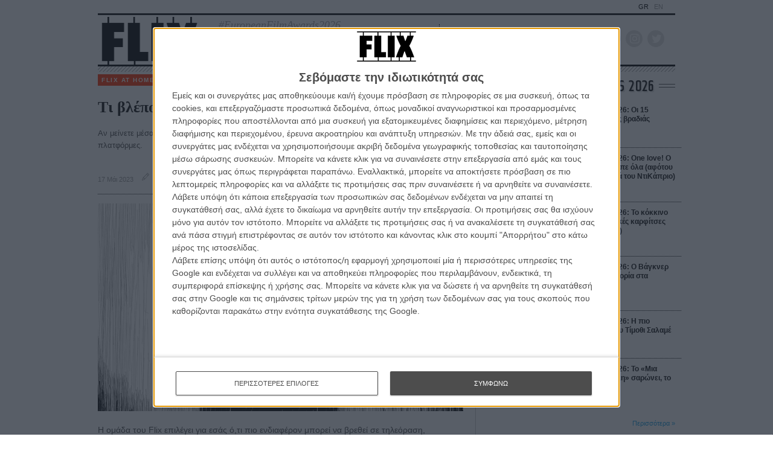

--- FILE ---
content_type: text/html; charset=utf-8
request_url: https://flix.gr/flix-at-home/flix-at-home-wednesday-17-may-2023.html
body_size: 50580
content:






<!DOCTYPE html>
<html lang="el">
<head>
  <meta charset="utf-8">
  <meta name="viewport" content="width=device-width, initial-scale=1, maximum-scale=1">
  
  
  <meta name="publish-date" content="2023-05-17T08:15:00" />
  
  
  <title>Τι βλέπουμε στο σπίτι την Τετάρτη, 17 Μαΐου | FLIX</title>

  <link rel="shortcut icon" type="image/x-icon" href="/static/img/favicon.ico">
  <link rel="apple-touch-icon" href="/static/img/apple-touch-icon.png">
  <link rel="alternate" type="application/rss+xml" href="/novafeed.rss" title="Όλα τα άρθρα">

  <meta name="facebook-domain-verification" content="87qo8dnh4wo18zh943a5noljxdov3b">
  <meta name="description" content="Aν μείνετε μέσα απόψε, το Flix σας προτείνει τις καλύτερες ταινίες, διαθέσιμες σε τηλεόραση και πλατφόρμες. ">

  

  <!-- OPEN GRAPH -->
  <meta property="fb:app_id" content="1150631905326082">
  <meta property="og:type" content="website">
  <meta property="og:url" content="https://flix.gr/flix-at-home/flix-at-home-wednesday-17-may-2023.html">
  <meta property="og:title" content="Τι βλέπουμε στο σπίτι την Τετάρτη, 17 Μαΐου - FLIX">
  <meta property="og:description" content="Aν μείνετε μέσα απόψε, το Flix σας προτείνει τις καλύτερες ταινίες, διαθέσιμες σε τηλεόραση και πλατφόρμες. ">
  <meta property="og:image" content="https://media-flix-gr.s3.amazonaws.com/cache/1e/56/1e56dc1b461da9d1949350b2dec25c34.jpg">
  <meta property="og:image:url" content="https://media-flix-gr.s3.amazonaws.com/cache/1e/56/1e56dc1b461da9d1949350b2dec25c34.jpg">


  <!-- Google tag (gtag.js) -->
  <script async src="https://www.googletagmanager.com/gtag/js?id=G-BWRDTGPSKQ"></script>
  <script>
    window.dataLayer = window.dataLayer || [];
    function gtag(){dataLayer.push(arguments);}
    gtag('js', new Date());
    gtag('config', 'G-BWRDTGPSKQ');
  </script>

  <!-- Smart Widget -->
  <script src="https://jsc.mgid.com/site/984232.js" async></script>

  <script async src="//pahtpw.tech/c/flix.gr.js"></script>

  <!-- Google Tag Manager -->
  <script>(function(w,d,s,l,i){w[l]=w[l]||[];w[l].push({'gtm.start':
  new Date().getTime(),event:'gtm.js'});var f=d.getElementsByTagName(s)[0],
  j=d.createElement(s),dl=l!='dataLayer'?'&l='+l:'';j.async=true;j.src=
  'https://www.googletagmanager.com/gtm.js?id='+i+dl;f.parentNode.insertBefore(j,f);
  })(window,document,'script','dataLayer','GTM-TG7J7ZR');</script>
  <!-- End Google Tag Manager -->

  <!-- InMobi Choice. Consent Manager Tag v3.0 (for TCF 2.2) -->
<script type="text/javascript" async=true>
(function() {
  var host = window.location.hostname;
  var element = document.createElement('script');
  var firstScript = document.getElementsByTagName('script')[0];
  var url = 'https://cmp.inmobi.com'
    .concat('/choice/', 'C9y2EjeYL4ftY', '/', host, '/choice.js?tag_version=V3');
  var uspTries = 0;
  var uspTriesLimit = 3;
  element.async = true;
  element.type = 'text/javascript';
  element.src = url;

  firstScript.parentNode.insertBefore(element, firstScript);

  function makeStub() {
    var TCF_LOCATOR_NAME = '__tcfapiLocator';
    var queue = [];
    var win = window;
    var cmpFrame;

    function addFrame() {
      var doc = win.document;
      var otherCMP = !!(win.frames[TCF_LOCATOR_NAME]);

      if (!otherCMP) {
        if (doc.body) {
          var iframe = doc.createElement('iframe');

          iframe.style.cssText = 'display:none';
          iframe.name = TCF_LOCATOR_NAME;
          doc.body.appendChild(iframe);
        } else {
          setTimeout(addFrame, 5);
        }
      }
      return !otherCMP;
    }

    function tcfAPIHandler() {
      var gdprApplies;
      var args = arguments;

      if (!args.length) {
        return queue;
      } else if (args[0] === 'setGdprApplies') {
        if (
          args.length > 3 &&
          args[2] === 2 &&
          typeof args[3] === 'boolean'
        ) {
          gdprApplies = args[3];
          if (typeof args[2] === 'function') {
            args[2]('set', true);
          }
        }
      } else if (args[0] === 'ping') {
        var retr = {
          gdprApplies: gdprApplies,
          cmpLoaded: false,
          cmpStatus: 'stub'
        };

        if (typeof args[2] === 'function') {
          args[2](retr);
        }
      } else {
        if(args[0] === 'init' && typeof args[3] === 'object') {
          args[3] = Object.assign(args[3], { tag_version: 'V3' });
        }
        queue.push(args);
      }
    }

    function postMessageEventHandler(event) {
      var msgIsString = typeof event.data === 'string';
      var json = {};

      try {
        if (msgIsString) {
          json = JSON.parse(event.data);
        } else {
          json = event.data;
        }
      } catch (ignore) {}

      var payload = json.__tcfapiCall;

      if (payload) {
        window.__tcfapi(
          payload.command,
          payload.version,
          function(retValue, success) {
            var returnMsg = {
              __tcfapiReturn: {
                returnValue: retValue,
                success: success,
                callId: payload.callId
              }
            };
            if (msgIsString) {
              returnMsg = JSON.stringify(returnMsg);
            }
            if (event && event.source && event.source.postMessage) {
              event.source.postMessage(returnMsg, '*');
            }
          },
          payload.parameter
        );
      }
    }

    while (win) {
      try {
        if (win.frames[TCF_LOCATOR_NAME]) {
          cmpFrame = win;
          break;
        }
      } catch (ignore) {}

      if (win === window.top) {
        break;
      }
      win = win.parent;
    }
    if (!cmpFrame) {
      addFrame();
      win.__tcfapi = tcfAPIHandler;
      win.addEventListener('message', postMessageEventHandler, false);
    }
  };

  makeStub();

  var uspStubFunction = function() {
    var arg = arguments;
    if (typeof window.__uspapi !== uspStubFunction) {
      setTimeout(function() {
        if (typeof window.__uspapi !== 'undefined') {
          window.__uspapi.apply(window.__uspapi, arg);
        }
      }, 500);
    }
  };

  var checkIfUspIsReady = function() {
    uspTries++;
    if (window.__uspapi === uspStubFunction && uspTries < uspTriesLimit) {
      console.warn('USP is not accessible');
    } else {
      clearInterval(uspInterval);
    }
  };

  if (typeof window.__uspapi === 'undefined') {
    window.__uspapi = uspStubFunction;
    var uspInterval = setInterval(checkIfUspIsReady, 6000);
  }
})();
</script>
<!-- End InMobi Choice. Consent Manager Tag v3.0 (for TCF 2.2) -->






  
  <link rel="preload" href="https://cdn.jsdelivr.net/npm/bootstrap-icons@1.4.0/font/bootstrap-icons.css" as="style" onload="this.onload=null;this.rel='stylesheet'">
  <link rel="preconnect" href="https://fonts.gstatic.com">

  
  <link rel="stylesheet" href="https://cdn.jsdelivr.net/combine/npm/swiper@6.0.4/swiper-bundle.min.css,npm/video.js@7.8.4/dist/video-js.min.css,npm/awesomplete@1.1.5/awesomplete.min.css">
  <link rel="stylesheet" type="text/css" media="screen" href="/static/css/main.min.css?v=202322031641">

  <script>(function(H){H.className=H.className.replace(/\bno-js\b/,'js');})(document.documentElement);</script>

  

  
  <script src="https://cdn.jsdelivr.net/npm/jquery@3.5.1/dist/jquery.min.js"></script>
  <script src="https://cdn.jsdelivr.net/combine/npm/swiper@6.0.4/swiper-bundle.min.js,npm/video.js@7.8.4/dist/video.min.js,npm/video.js@7.8.4/dist/lang/el.min.js,npm/axios@0.19.2/dist/axios.min.js,npm/awesomplete@1.1.5,npm/micromodal@0.4.6/dist/micromodal.min.js,npm/list.js@2.3.1/dist/list.min.js"></script>

  <script src="/static/js/jquery-remove-upcase-accents.js?v=202304051034"></script>
  <script src="/static/js/base.js?v=202103301120"></script>
  <script>
    (function(w, d) {
    let b = {};

    // rv -> Revive Ad server / OpenX / OA_show
    // NOTE: Do not add the words "banner", "ad", etc because some ad blockers
    // do not allow execution or of such code or block relevant displays.

    // This was designed for loop iterations. Given the `counter` of loop
    // iterations, loop over the advert ids for every n-th iteration (n=period).
    // Search for an example to understand it better.
    b.rvCycleInLoop = function rvCycleInLoop(array, period, counter) {
      if (counter && !(counter % period)) {
        OA_show(array[(counter / period)-1]);
      }
    }
    // For OA_show(12) when (min-width:500px) matches, the call is:
    //   rvMediaQueryShow(12, '500px', 'min'), dimension is width by default
    // This accepts Bootstrap breakpoints as well, so this is valid:
    //   rvMediaQueryShow(9, 'sm', 'max'), dimension is width by default
    b.rvMediaQueryShow = function rvMediaQueryShow(id, breakpoint, comparison, dimension) {
      let mediaQuery = `(${comparison}-${dimension ?? 'width'}: ${flixCSS.breakpoints[breakpoint] ?? breakpoint })`;

      if (window.matchMedia(mediaQuery).matches) {
        OA_show(id);
      }
    }
    // TODO: A dirty combination of rvMediaQueryShow and rvCycleInLoop
    b.rvMediaQueryCycleInLoop = function rvMediaQueryCycleInLoop(
      array, period, counter, breakpoint, comparison, dimension
    ) {
      let mediaQuery = `(${comparison}-${dimension ?? 'width'}: ${flixCSS.breakpoints[breakpoint] ?? breakpoint })`;

      if (window.matchMedia(mediaQuery).matches) {
        b.rvCycleInLoop(array, period, counter);
      }
    }

    w.banad = b; // "Ban"ners + "ad"verts

  }(window, window.document));
  </script>

<script data-pagespeed-no-defer data-cfasync="false">
    var googletag = googletag || {};
    googletag.cmd = googletag.cmd || [];
</script>

<!-- NXCODE UA Check -->
<script>
    (function(define,undefined){define(function(){'use strict';var impl={};impl.mobileDetectRules={"phones":{"iPhone":"\\biPhone\\b|\\biPod\\b","BlackBerry":"BlackBerry|\\bBB10\\b|rim[0-9]+","HTC":"HTC|HTC.*(Sensation|Evo|Vision|Explorer|6800|8100|8900|A7272|S510e|C110e|Legend|Desire|T8282)|APX515CKT|Qtek9090|APA9292KT|HD_mini|Sensation.*Z710e|PG86100|Z715e|Desire.*(A8181|HD)|ADR6200|ADR6400L|ADR6425|001HT|Inspire 4G|Android.*\\bEVO\\b|T-Mobile G1|Z520m","Nexus":"Nexus One|Nexus S|Galaxy.*Nexus|Android.*Nexus.*Mobile|Nexus 4|Nexus 5|Nexus 6","Dell":"Dell.*Streak|Dell.*Aero|Dell.*Venue|DELL.*Venue Pro|Dell Flash|Dell Smoke|Dell Mini 3iX|XCD28|XCD35|\\b001DL\\b|\\b101DL\\b|\\bGS01\\b","Motorola":"Motorola|DROIDX|DROID BIONIC|\\bDroid\\b.*Build|Android.*Xoom|HRI39|MOT-|A1260|A1680|A555|A853|A855|A953|A955|A956|Motorola.*ELECTRIFY|Motorola.*i1|i867|i940|MB200|MB300|MB501|MB502|MB508|MB511|MB520|MB525|MB526|MB611|MB612|MB632|MB810|MB855|MB860|MB861|MB865|MB870|ME501|ME502|ME511|ME525|ME600|ME632|ME722|ME811|ME860|ME863|ME865|MT620|MT710|MT716|MT720|MT810|MT870|MT917|Motorola.*TITANIUM|WX435|WX445|XT300|XT301|XT311|XT316|XT317|XT319|XT320|XT390|XT502|XT530|XT531|XT532|XT535|XT603|XT610|XT611|XT615|XT681|XT701|XT702|XT711|XT720|XT800|XT806|XT860|XT862|XT875|XT882|XT883|XT894|XT901|XT907|XT909|XT910|XT912|XT928|XT926|XT915|XT919|XT925|XT1021|\\bMoto E\\b","Samsung":"Samsung|SM-G9250|GT-19300|SGH-I337|BGT-S5230|GT-B2100|GT-B2700|GT-B2710|GT-B3210|GT-B3310|GT-B3410|GT-B3730|GT-B3740|GT-B5510|GT-B5512|GT-B5722|GT-B6520|GT-B7300|GT-B7320|GT-B7330|GT-B7350|GT-B7510|GT-B7722|GT-B7800|GT-C3010|GT-C3011|GT-C3060|GT-C3200|GT-C3212|GT-C3212I|GT-C3262|GT-C3222|GT-C3300|GT-C3300K|GT-C3303|GT-C3303K|GT-C3310|GT-C3322|GT-C3330|GT-C3350|GT-C3500|GT-C3510|GT-C3530|GT-C3630|GT-C3780|GT-C5010|GT-C5212|GT-C6620|GT-C6625|GT-C6712|GT-E1050|GT-E1070|GT-E1075|GT-E1080|GT-E1081|GT-E1085|GT-E1087|GT-E1100|GT-E1107|GT-E1110|GT-E1120|GT-E1125|GT-E1130|GT-E1160|GT-E1170|GT-E1175|GT-E1180|GT-E1182|GT-E1200|GT-E1210|GT-E1225|GT-E1230|GT-E1390|GT-E2100|GT-E2120|GT-E2121|GT-E2152|GT-E2220|GT-E2222|GT-E2230|GT-E2232|GT-E2250|GT-E2370|GT-E2550|GT-E2652|GT-E3210|GT-E3213|GT-I5500|GT-I5503|GT-I5700|GT-I5800|GT-I5801|GT-I6410|GT-I6420|GT-I7110|GT-I7410|GT-I7500|GT-I8000|GT-I8150|GT-I8160|GT-I8190|GT-I8320|GT-I8330|GT-I8350|GT-I8530|GT-I8700|GT-I8703|GT-I8910|GT-I9000|GT-I9001|GT-I9003|GT-I9010|GT-I9020|GT-I9023|GT-I9070|GT-I9082|GT-I9100|GT-I9103|GT-I9220|GT-I9250|GT-I9300|GT-I9305|GT-I9500|GT-I9505|GT-M3510|GT-M5650|GT-M7500|GT-M7600|GT-M7603|GT-M8800|GT-M8910|GT-N7000|GT-S3110|GT-S3310|GT-S3350|GT-S3353|GT-S3370|GT-S3650|GT-S3653|GT-S3770|GT-S3850|GT-S5210|GT-S5220|GT-S5229|GT-S5230|GT-S5233|GT-S5250|GT-S5253|GT-S5260|GT-S5263|GT-S5270|GT-S5300|GT-S5330|GT-S5350|GT-S5360|GT-S5363|GT-S5369|GT-S5380|GT-S5380D|GT-S5560|GT-S5570|GT-S5600|GT-S5603|GT-S5610|GT-S5620|GT-S5660|GT-S5670|GT-S5690|GT-S5750|GT-S5780|GT-S5830|GT-S5839|GT-S6102|GT-S6500|GT-S7070|GT-S7200|GT-S7220|GT-S7230|GT-S7233|GT-S7250|GT-S7500|GT-S7530|GT-S7550|GT-S7562|GT-S7710|GT-S8000|GT-S8003|GT-S8500|GT-S8530|GT-S8600|SCH-A310|SCH-A530|SCH-A570|SCH-A610|SCH-A630|SCH-A650|SCH-A790|SCH-A795|SCH-A850|SCH-A870|SCH-A890|SCH-A930|SCH-A950|SCH-A970|SCH-A990|SCH-I100|SCH-I110|SCH-I400|SCH-I405|SCH-I500|SCH-I510|SCH-I515|SCH-I600|SCH-I730|SCH-I760|SCH-I770|SCH-I830|SCH-I910|SCH-I920|SCH-I959|SCH-LC11|SCH-N150|SCH-N300|SCH-R100|SCH-R300|SCH-R351|SCH-R400|SCH-R410|SCH-T300|SCH-U310|SCH-U320|SCH-U350|SCH-U360|SCH-U365|SCH-U370|SCH-U380|SCH-U410|SCH-U430|SCH-U450|SCH-U460|SCH-U470|SCH-U490|SCH-U540|SCH-U550|SCH-U620|SCH-U640|SCH-U650|SCH-U660|SCH-U700|SCH-U740|SCH-U750|SCH-U810|SCH-U820|SCH-U900|SCH-U940|SCH-U960|SCS-26UC|SGH-A107|SGH-A117|SGH-A127|SGH-A137|SGH-A157|SGH-A167|SGH-A177|SGH-A187|SGH-A197|SGH-A227|SGH-A237|SGH-A257|SGH-A437|SGH-A517|SGH-A597|SGH-A637|SGH-A657|SGH-A667|SGH-A687|SGH-A697|SGH-A707|SGH-A717|SGH-A727|SGH-A737|SGH-A747|SGH-A767|SGH-A777|SGH-A797|SGH-A817|SGH-A827|SGH-A837|SGH-A847|SGH-A867|SGH-A877|SGH-A887|SGH-A897|SGH-A927|SGH-B100|SGH-B130|SGH-B200|SGH-B220|SGH-C100|SGH-C110|SGH-C120|SGH-C130|SGH-C140|SGH-C160|SGH-C170|SGH-C180|SGH-C200|SGH-C207|SGH-C210|SGH-C225|SGH-C230|SGH-C417|SGH-C450|SGH-D307|SGH-D347|SGH-D357|SGH-D407|SGH-D415|SGH-D780|SGH-D807|SGH-D980|SGH-E105|SGH-E200|SGH-E315|SGH-E316|SGH-E317|SGH-E335|SGH-E590|SGH-E635|SGH-E715|SGH-E890|SGH-F300|SGH-F480|SGH-I200|SGH-I300|SGH-I320|SGH-I550|SGH-I577|SGH-I600|SGH-I607|SGH-I617|SGH-I627|SGH-I637|SGH-I677|SGH-I700|SGH-I717|SGH-I727|SGH-i747M|SGH-I777|SGH-I780|SGH-I827|SGH-I847|SGH-I857|SGH-I896|SGH-I897|SGH-I900|SGH-I907|SGH-I917|SGH-I927|SGH-I937|SGH-I997|SGH-J150|SGH-J200|SGH-L170|SGH-L700|SGH-M110|SGH-M150|SGH-M200|SGH-N105|SGH-N500|SGH-N600|SGH-N620|SGH-N625|SGH-N700|SGH-N710|SGH-P107|SGH-P207|SGH-P300|SGH-P310|SGH-P520|SGH-P735|SGH-P777|SGH-Q105|SGH-R210|SGH-R220|SGH-R225|SGH-S105|SGH-S307|SGH-T109|SGH-T119|SGH-T139|SGH-T209|SGH-T219|SGH-T229|SGH-T239|SGH-T249|SGH-T259|SGH-T309|SGH-T319|SGH-T329|SGH-T339|SGH-T349|SGH-T359|SGH-T369|SGH-T379|SGH-T409|SGH-T429|SGH-T439|SGH-T459|SGH-T469|SGH-T479|SGH-T499|SGH-T509|SGH-T519|SGH-T539|SGH-T559|SGH-T589|SGH-T609|SGH-T619|SGH-T629|SGH-T639|SGH-T659|SGH-T669|SGH-T679|SGH-T709|SGH-T719|SGH-T729|SGH-T739|SGH-T746|SGH-T749|SGH-T759|SGH-T769|SGH-T809|SGH-T819|SGH-T839|SGH-T919|SGH-T929|SGH-T939|SGH-T959|SGH-T989|SGH-U100|SGH-U200|SGH-U800|SGH-V205|SGH-V206|SGH-X100|SGH-X105|SGH-X120|SGH-X140|SGH-X426|SGH-X427|SGH-X475|SGH-X495|SGH-X497|SGH-X507|SGH-X600|SGH-X610|SGH-X620|SGH-X630|SGH-X700|SGH-X820|SGH-X890|SGH-Z130|SGH-Z150|SGH-Z170|SGH-ZX10|SGH-ZX20|SHW-M110|SPH-A120|SPH-A400|SPH-A420|SPH-A460|SPH-A500|SPH-A560|SPH-A600|SPH-A620|SPH-A660|SPH-A700|SPH-A740|SPH-A760|SPH-A790|SPH-A800|SPH-A820|SPH-A840|SPH-A880|SPH-A900|SPH-A940|SPH-A960|SPH-D600|SPH-D700|SPH-D710|SPH-D720|SPH-I300|SPH-I325|SPH-I330|SPH-I350|SPH-I500|SPH-I600|SPH-I700|SPH-L700|SPH-M100|SPH-M220|SPH-M240|SPH-M300|SPH-M305|SPH-M320|SPH-M330|SPH-M350|SPH-M360|SPH-M370|SPH-M380|SPH-M510|SPH-M540|SPH-M550|SPH-M560|SPH-M570|SPH-M580|SPH-M610|SPH-M620|SPH-M630|SPH-M800|SPH-M810|SPH-M850|SPH-M900|SPH-M910|SPH-M920|SPH-M930|SPH-N100|SPH-N200|SPH-N240|SPH-N300|SPH-N400|SPH-Z400|SWC-E100|SCH-i909|GT-N7100|GT-N7105|SCH-I535|SM-N900A|SGH-I317|SGH-T999L|GT-S5360B|GT-I8262|GT-S6802|GT-S6312|GT-S6310|GT-S5312|GT-S5310|GT-I9105|GT-I8510|GT-S6790N|SM-G7105|SM-N9005|GT-S5301|GT-I9295|GT-I9195|SM-C101|GT-S7392|GT-S7560|GT-B7610|GT-I5510|GT-S7582|GT-S7530E|GT-I8750|SM-G9006V|SM-G9008V|SM-G9009D|SM-G900A|SM-G900D|SM-G900F|SM-G900H|SM-G900I|SM-G900J|SM-G900K|SM-G900L|SM-G900M|SM-G900P|SM-G900R4|SM-G900S|SM-G900T|SM-G900V|SM-G900W8|SHV-E160K|SCH-P709|SCH-P729|SM-T2558|GT-I9205","LG":"\\bLG\\b;|LG[- ]?(C800|C900|E400|E610|E900|E-900|F160|F180K|F180L|F180S|730|855|L160|LS740|LS840|LS970|LU6200|MS690|MS695|MS770|MS840|MS870|MS910|P500|P700|P705|VM696|AS680|AS695|AX840|C729|E970|GS505|272|C395|E739BK|E960|L55C|L75C|LS696|LS860|P769BK|P350|P500|P509|P870|UN272|US730|VS840|VS950|LN272|LN510|LS670|LS855|LW690|MN270|MN510|P509|P769|P930|UN200|UN270|UN510|UN610|US670|US740|US760|UX265|UX840|VN271|VN530|VS660|VS700|VS740|VS750|VS910|VS920|VS930|VX9200|VX11000|AX840A|LW770|P506|P925|P999|E612|D955|D802|MS323)","Sony":"SonyST|SonyLT|SonyEricsson|SonyEricssonLT15iv|LT18i|E10i|LT28h|LT26w|SonyEricssonMT27i|C5303|C6902|C6903|C6906|C6943|D2533","Asus":"Asus.*Galaxy|PadFone.*Mobile","Micromax":"Micromax.*\\b(A210|A92|A88|A72|A111|A110Q|A115|A116|A110|A90S|A26|A51|A35|A54|A25|A27|A89|A68|A65|A57|A90)\\b","Palm":"PalmSource|Palm","Vertu":"Vertu|Vertu.*Ltd|Vertu.*Ascent|Vertu.*Ayxta|Vertu.*Constellation(F|Quest)?|Vertu.*Monika|Vertu.*Signature","Pantech":"PANTECH|IM-A850S|IM-A840S|IM-A830L|IM-A830K|IM-A830S|IM-A820L|IM-A810K|IM-A810S|IM-A800S|IM-T100K|IM-A725L|IM-A780L|IM-A775C|IM-A770K|IM-A760S|IM-A750K|IM-A740S|IM-A730S|IM-A720L|IM-A710K|IM-A690L|IM-A690S|IM-A650S|IM-A630K|IM-A600S|VEGA PTL21|PT003|P8010|ADR910L|P6030|P6020|P9070|P4100|P9060|P5000|CDM8992|TXT8045|ADR8995|IS11PT|P2030|P6010|P8000|PT002|IS06|CDM8999|P9050|PT001|TXT8040|P2020|P9020|P2000|P7040|P7000|C790","Fly":"IQ230|IQ444|IQ450|IQ440|IQ442|IQ441|IQ245|IQ256|IQ236|IQ255|IQ235|IQ245|IQ275|IQ240|IQ285|IQ280|IQ270|IQ260|IQ250","Wiko":"KITE 4G|HIGHWAY|GETAWAY|STAIRWAY|DARKSIDE|DARKFULL|DARKNIGHT|DARKMOON|SLIDE|WAX 4G|RAINBOW|BLOOM|SUNSET|GOA|LENNY|BARRY|IGGY|OZZY|CINK FIVE|CINK PEAX|CINK PEAX 2|CINK SLIM|CINK SLIM 2|CINK +|CINK KING|CINK PEAX|CINK SLIM|SUBLIM","iMobile":"i-mobile (IQ|i-STYLE|idea|ZAA|Hitz)","SimValley":"\\b(SP-80|XT-930|SX-340|XT-930|SX-310|SP-360|SP60|SPT-800|SP-120|SPT-800|SP-140|SPX-5|SPX-8|SP-100|SPX-8|SPX-12)\\b","Wolfgang":"AT-B24D|AT-AS50HD|AT-AS40W|AT-AS55HD|AT-AS45q2|AT-B26D|AT-AS50Q","Alcatel":"Alcatel","Nintendo":"Nintendo 3DS","Amoi":"Amoi","INQ":"INQ","GenericPhone":"Tapatalk|PDA;|SAGEM|\\bmmp\\b|pocket|\\bpsp\\b|symbian|Smartphone|smartfon|treo|up.browser|up.link|vodafone|\\bwap\\b|nokia|Series40|Series60|S60|SonyEricsson|N900|MAUI.*WAP.*Browser"},"tablets":{"iPad":"iPad|iPad.*Mobile","NexusTablet":"Android.*Nexus[\\s]+(7|9|10)","SamsungTablet":"SAMSUNG.*Tablet|Galaxy.*Tab|SC-01C|GT-P1000|GT-P1003|GT-P1010|GT-P3105|GT-P6210|GT-P6800|GT-P6810|GT-P7100|GT-P7300|GT-P7310|GT-P7500|GT-P7510|SCH-I800|SCH-I815|SCH-I905|SGH-I957|SGH-I987|SGH-T849|SGH-T859|SGH-T869|SPH-P100|GT-P3100|GT-P3108|GT-P3110|GT-P5100|GT-P5110|GT-P6200|GT-P7320|GT-P7511|GT-N8000|GT-P8510|SGH-I497|SPH-P500|SGH-T779|SCH-I705|SCH-I915|GT-N8013|GT-P3113|GT-P5113|GT-P8110|GT-N8010|GT-N8005|GT-N8020|GT-P1013|GT-P6201|GT-P7501|GT-N5100|GT-N5105|GT-N5110|SHV-E140K|SHV-E140L|SHV-E140S|SHV-E150S|SHV-E230K|SHV-E230L|SHV-E230S|SHW-M180K|SHW-M180L|SHW-M180S|SHW-M180W|SHW-M300W|SHW-M305W|SHW-M380K|SHW-M380S|SHW-M380W|SHW-M430W|SHW-M480K|SHW-M480S|SHW-M480W|SHW-M485W|SHW-M486W|SHW-M500W|GT-I9228|SCH-P739|SCH-I925|GT-I9200|GT-P5200|GT-P5210|GT-P5210X|SM-T311|SM-T310|SM-T310X|SM-T210|SM-T210R|SM-T211|SM-P600|SM-P601|SM-P605|SM-P900|SM-P901|SM-T217|SM-T217A|SM-T217S|SM-P6000|SM-T3100|SGH-I467|XE500|SM-T110|GT-P5220|GT-I9200X|GT-N5110X|GT-N5120|SM-P905|SM-T111|SM-T2105|SM-T315|SM-T320|SM-T320X|SM-T321|SM-T520|SM-T525|SM-T530NU|SM-T230NU|SM-T330NU|SM-T900|XE500T1C|SM-P605V|SM-P905V|SM-T337V|SM-T537V|SM-T707V|SM-T807V|SM-P600X|SM-P900X|SM-T210X|SM-T230|SM-T230X|SM-T325|GT-P7503|SM-T531|SM-T330|SM-T530|SM-T705|SM-T705C|SM-T535|SM-T331|SM-T800|SM-T700|SM-T537|SM-T807|SM-P907A|SM-T337A|SM-T537A|SM-T707A|SM-T807A|SM-T237|SM-T807P|SM-P607T|SM-T217T|SM-T337T|SM-T807T|SM-T116NQ|SM-P550|SM-T350|SM-T550|SM-T9000|SM-P9000|SM-T705Y|SM-T805|GT-P3113|SM-T710|SM-T810|SM-T360|SM-T533|SM-T113|SM-T335|SM-T715","Kindle":"Kindle|Silk.*Accelerated|Android.*\\b(KFOT|KFTT|KFJWI|KFJWA|KFOTE|KFSOWI|KFTHWI|KFTHWA|KFAPWI|KFAPWA|WFJWAE|KFSAWA|KFSAWI|KFASWI)\\b","SurfaceTablet":"Windows NT [0-9.]+; ARM;.*(Tablet|ARMBJS)","HPTablet":"HP Slate (7|8|10)|HP ElitePad 900|hp-tablet|EliteBook.*Touch|HP 8|Slate 21|HP SlateBook 10","AsusTablet":"^.*PadFone((?!Mobile).)*$|Transformer|TF101|TF101G|TF300T|TF300TG|TF300TL|TF700T|TF700KL|TF701T|TF810C|ME171|ME301T|ME302C|ME371MG|ME370T|ME372MG|ME172V|ME173X|ME400C|Slider SL101|\\bK00F\\b|\\bK00C\\b|\\bK00E\\b|\\bK00L\\b|TX201LA|ME176C|ME102A|\\bM80TA\\b|ME372CL|ME560CG|ME372CG|ME302KL| K010 | K017 |ME572C|ME103K|ME170C|ME171C|\\bME70C\\b|ME581C|ME581CL|ME8510C|ME181C","BlackBerryTablet":"PlayBook|RIM Tablet","HTCtablet":"HTC_Flyer_P512|HTC Flyer|HTC Jetstream|HTC-P715a|HTC EVO View 4G|PG41200|PG09410","MotorolaTablet":"xoom|sholest|MZ615|MZ605|MZ505|MZ601|MZ602|MZ603|MZ604|MZ606|MZ607|MZ608|MZ609|MZ615|MZ616|MZ617","NookTablet":"Android.*Nook|NookColor|nook browser|BNRV200|BNRV200A|BNTV250|BNTV250A|BNTV400|BNTV600|LogicPD Zoom2","AcerTablet":"Android.*; \\b(A100|A101|A110|A200|A210|A211|A500|A501|A510|A511|A700|A701|W500|W500P|W501|W501P|W510|W511|W700|G100|G100W|B1-A71|B1-710|B1-711|A1-810|A1-811|A1-830)\\b|W3-810|\\bA3-A10\\b|\\bA3-A11\\b","ToshibaTablet":"Android.*(AT100|AT105|AT200|AT205|AT270|AT275|AT300|AT305|AT1S5|AT500|AT570|AT700|AT830)|TOSHIBA.*FOLIO","LGTablet":"\\bL-06C|LG-V909|LG-V900|LG-V700|LG-V510|LG-V500|LG-V410|LG-V400|LG-VK810\\b","FujitsuTablet":"Android.*\\b(F-01D|F-02F|F-05E|F-10D|M532|Q572)\\b","PrestigioTablet":"PMP3170B|PMP3270B|PMP3470B|PMP7170B|PMP3370B|PMP3570C|PMP5870C|PMP3670B|PMP5570C|PMP5770D|PMP3970B|PMP3870C|PMP5580C|PMP5880D|PMP5780D|PMP5588C|PMP7280C|PMP7280C3G|PMP7280|PMP7880D|PMP5597D|PMP5597|PMP7100D|PER3464|PER3274|PER3574|PER3884|PER5274|PER5474|PMP5097CPRO|PMP5097|PMP7380D|PMP5297C|PMP5297C_QUAD|PMP812E|PMP812E3G|PMP812F|PMP810E|PMP880TD|PMT3017|PMT3037|PMT3047|PMT3057|PMT7008|PMT5887|PMT5001|PMT5002","LenovoTablet":"Idea(Tab|Pad)( A1|A10| K1|)|ThinkPad([ ]+)?Tablet|Lenovo.*(S2109|S2110|S5000|S6000|K3011|A3000|A3500|A1000|A2107|A2109|A1107|A5500|A7600|B6000|B8000|B8080)(-|)(FL|F|HV|H|)","DellTablet":"Venue 11|Venue 8|Venue 7|Dell Streak 10|Dell Streak 7","YarvikTablet":"Android.*\\b(TAB210|TAB211|TAB224|TAB250|TAB260|TAB264|TAB310|TAB360|TAB364|TAB410|TAB411|TAB420|TAB424|TAB450|TAB460|TAB461|TAB464|TAB465|TAB467|TAB468|TAB07-100|TAB07-101|TAB07-150|TAB07-151|TAB07-152|TAB07-200|TAB07-201-3G|TAB07-210|TAB07-211|TAB07-212|TAB07-214|TAB07-220|TAB07-400|TAB07-485|TAB08-150|TAB08-200|TAB08-201-3G|TAB08-201-30|TAB09-100|TAB09-211|TAB09-410|TAB10-150|TAB10-201|TAB10-211|TAB10-400|TAB10-410|TAB13-201|TAB274EUK|TAB275EUK|TAB374EUK|TAB462EUK|TAB474EUK|TAB9-200)\\b","MedionTablet":"Android.*\\bOYO\\b|LIFE.*(P9212|P9514|P9516|S9512)|LIFETAB","ArnovaTablet":"AN10G2|AN7bG3|AN7fG3|AN8G3|AN8cG3|AN7G3|AN9G3|AN7dG3|AN7dG3ST|AN7dG3ChildPad|AN10bG3|AN10bG3DT|AN9G2","IntensoTablet":"INM8002KP|INM1010FP|INM805ND|Intenso Tab|TAB1004","IRUTablet":"M702pro","MegafonTablet":"MegaFon V9|\\bZTE V9\\b|Android.*\\bMT7A\\b","EbodaTablet":"E-Boda (Supreme|Impresspeed|Izzycomm|Essential)","AllViewTablet":"Allview.*(Viva|Alldro|City|Speed|All TV|Frenzy|Quasar|Shine|TX1|AX1|AX2)","ArchosTablet":"\\b(101G9|80G9|A101IT)\\b|Qilive 97R|Archos5|\\bARCHOS (70|79|80|90|97|101|FAMILYPAD|)(b|)(G10| Cobalt| TITANIUM(HD|)| Xenon| Neon|XSK| 2| XS 2| PLATINUM| CARBON|GAMEPAD)\\b","AinolTablet":"NOVO7|NOVO8|NOVO10|Novo7Aurora|Novo7Basic|NOVO7PALADIN|novo9-Spark","SonyTablet":"Sony.*Tablet|Xperia Tablet|Sony Tablet S|SO-03E|SGPT12|SGPT13|SGPT114|SGPT121|SGPT122|SGPT123|SGPT111|SGPT112|SGPT113|SGPT131|SGPT132|SGPT133|SGPT211|SGPT212|SGPT213|SGP311|SGP312|SGP321|EBRD1101|EBRD1102|EBRD1201|SGP351|SGP341|SGP511|SGP512|SGP521|SGP541|SGP551|SGP621|SGP612|SOT31","PhilipsTablet":"\\b(PI2010|PI3000|PI3100|PI3105|PI3110|PI3205|PI3210|PI3900|PI4010|PI7000|PI7100)\\b","CubeTablet":"Android.*(K8GT|U9GT|U10GT|U16GT|U17GT|U18GT|U19GT|U20GT|U23GT|U30GT)|CUBE U8GT","CobyTablet":"MID1042|MID1045|MID1125|MID1126|MID7012|MID7014|MID7015|MID7034|MID7035|MID7036|MID7042|MID7048|MID7127|MID8042|MID8048|MID8127|MID9042|MID9740|MID9742|MID7022|MID7010","MIDTablet":"M9701|M9000|M9100|M806|M1052|M806|T703|MID701|MID713|MID710|MID727|MID760|MID830|MID728|MID933|MID125|MID810|MID732|MID120|MID930|MID800|MID731|MID900|MID100|MID820|MID735|MID980|MID130|MID833|MID737|MID960|MID135|MID860|MID736|MID140|MID930|MID835|MID733","MSITablet":"MSI \\b(Primo 73K|Primo 73L|Primo 81L|Primo 77|Primo 93|Primo 75|Primo 76|Primo 73|Primo 81|Primo 91|Primo 90|Enjoy 71|Enjoy 7|Enjoy 10)\\b","SMiTTablet":"Android.*(\\bMID\\b|MID-560|MTV-T1200|MTV-PND531|MTV-P1101|MTV-PND530)","RockChipTablet":"Android.*(RK2818|RK2808A|RK2918|RK3066)|RK2738|RK2808A","FlyTablet":"IQ310|Fly Vision","bqTablet":"Android.*(bq)?.*(Elcano|Curie|Edison|Maxwell|Kepler|Pascal|Tesla|Hypatia|Platon|Newton|Livingstone|Cervantes|Avant|Aquaris E10)|Maxwell.*Lite|Maxwell.*Plus","HuaweiTablet":"MediaPad|MediaPad 7 Youth|IDEOS S7|S7-201c|S7-202u|S7-101|S7-103|S7-104|S7-105|S7-106|S7-201|S7-Slim","NecTablet":"\\bN-06D|\\bN-08D","PantechTablet":"Pantech.*P4100","BronchoTablet":"Broncho.*(N701|N708|N802|a710)","VersusTablet":"TOUCHPAD.*[78910]|\\bTOUCHTAB\\b","ZyncTablet":"z1000|Z99 2G|z99|z930|z999|z990|z909|Z919|z900","PositivoTablet":"TB07STA|TB10STA|TB07FTA|TB10FTA","NabiTablet":"Android.*\\bNabi","KoboTablet":"Kobo Touch|\\bK080\\b|\\bVox\\b Build|\\bArc\\b Build","DanewTablet":"DSlide.*\\b(700|701R|702|703R|704|802|970|971|972|973|974|1010|1012)\\b","TexetTablet":"NaviPad|TB-772A|TM-7045|TM-7055|TM-9750|TM-7016|TM-7024|TM-7026|TM-7041|TM-7043|TM-7047|TM-8041|TM-9741|TM-9747|TM-9748|TM-9751|TM-7022|TM-7021|TM-7020|TM-7011|TM-7010|TM-7023|TM-7025|TM-7037W|TM-7038W|TM-7027W|TM-9720|TM-9725|TM-9737W|TM-1020|TM-9738W|TM-9740|TM-9743W|TB-807A|TB-771A|TB-727A|TB-725A|TB-719A|TB-823A|TB-805A|TB-723A|TB-715A|TB-707A|TB-705A|TB-709A|TB-711A|TB-890HD|TB-880HD|TB-790HD|TB-780HD|TB-770HD|TB-721HD|TB-710HD|TB-434HD|TB-860HD|TB-840HD|TB-760HD|TB-750HD|TB-740HD|TB-730HD|TB-722HD|TB-720HD|TB-700HD|TB-500HD|TB-470HD|TB-431HD|TB-430HD|TB-506|TB-504|TB-446|TB-436|TB-416|TB-146SE|TB-126SE","PlaystationTablet":"Playstation.*(Portable|Vita)","TrekstorTablet":"ST10416-1|VT10416-1|ST70408-1|ST702xx-1|ST702xx-2|ST80208|ST97216|ST70104-2|VT10416-2|ST10216-2A|SurfTab","PyleAudioTablet":"\\b(PTBL10CEU|PTBL10C|PTBL72BC|PTBL72BCEU|PTBL7CEU|PTBL7C|PTBL92BC|PTBL92BCEU|PTBL9CEU|PTBL9CUK|PTBL9C)\\b","AdvanTablet":"Android.* \\b(E3A|T3X|T5C|T5B|T3E|T3C|T3B|T1J|T1F|T2A|T1H|T1i|E1C|T1-E|T5-A|T4|E1-B|T2Ci|T1-B|T1-D|O1-A|E1-A|T1-A|T3A|T4i)\\b ","DanyTechTablet":"Genius Tab G3|Genius Tab S2|Genius Tab Q3|Genius Tab G4|Genius Tab Q4|Genius Tab G-II|Genius TAB GII|Genius TAB GIII|Genius Tab S1","GalapadTablet":"Android.*\\bG1\\b","MicromaxTablet":"Funbook|Micromax.*\\b(P250|P560|P360|P362|P600|P300|P350|P500|P275)\\b","KarbonnTablet":"Android.*\\b(A39|A37|A34|ST8|ST10|ST7|Smart Tab3|Smart Tab2)\\b","AllFineTablet":"Fine7 Genius|Fine7 Shine|Fine7 Air|Fine8 Style|Fine9 More|Fine10 Joy|Fine11 Wide","PROSCANTablet":"\\b(PEM63|PLT1023G|PLT1041|PLT1044|PLT1044G|PLT1091|PLT4311|PLT4311PL|PLT4315|PLT7030|PLT7033|PLT7033D|PLT7035|PLT7035D|PLT7044K|PLT7045K|PLT7045KB|PLT7071KG|PLT7072|PLT7223G|PLT7225G|PLT7777G|PLT7810K|PLT7849G|PLT7851G|PLT7852G|PLT8015|PLT8031|PLT8034|PLT8036|PLT8080K|PLT8082|PLT8088|PLT8223G|PLT8234G|PLT8235G|PLT8816K|PLT9011|PLT9045K|PLT9233G|PLT9735|PLT9760G|PLT9770G)\\b","YONESTablet":"BQ1078|BC1003|BC1077|RK9702|BC9730|BC9001|IT9001|BC7008|BC7010|BC708|BC728|BC7012|BC7030|BC7027|BC7026","ChangJiaTablet":"TPC7102|TPC7103|TPC7105|TPC7106|TPC7107|TPC7201|TPC7203|TPC7205|TPC7210|TPC7708|TPC7709|TPC7712|TPC7110|TPC8101|TPC8103|TPC8105|TPC8106|TPC8203|TPC8205|TPC8503|TPC9106|TPC9701|TPC97101|TPC97103|TPC97105|TPC97106|TPC97111|TPC97113|TPC97203|TPC97603|TPC97809|TPC97205|TPC10101|TPC10103|TPC10106|TPC10111|TPC10203|TPC10205|TPC10503","GUTablet":"TX-A1301|TX-M9002|Q702|kf026","PointOfViewTablet":"TAB-P506|TAB-navi-7-3G-M|TAB-P517|TAB-P-527|TAB-P701|TAB-P703|TAB-P721|TAB-P731N|TAB-P741|TAB-P825|TAB-P905|TAB-P925|TAB-PR945|TAB-PL1015|TAB-P1025|TAB-PI1045|TAB-P1325|TAB-PROTAB[0-9]+|TAB-PROTAB25|TAB-PROTAB26|TAB-PROTAB27|TAB-PROTAB26XL|TAB-PROTAB2-IPS9|TAB-PROTAB30-IPS9|TAB-PROTAB25XXL|TAB-PROTAB26-IPS10|TAB-PROTAB30-IPS10","OvermaxTablet":"OV-(SteelCore|NewBase|Basecore|Baseone|Exellen|Quattor|EduTab|Solution|ACTION|BasicTab|TeddyTab|MagicTab|Stream|TB-08|TB-09)","HCLTablet":"HCL.*Tablet|Connect-3G-2.0|Connect-2G-2.0|ME Tablet U1|ME Tablet U2|ME Tablet G1|ME Tablet X1|ME Tablet Y2|ME Tablet Sync","DPSTablet":"DPS Dream 9|DPS Dual 7","VistureTablet":"V97 HD|i75 3G|Visture V4( HD)?|Visture V5( HD)?|Visture V10","CrestaTablet":"CTP(-)?810|CTP(-)?818|CTP(-)?828|CTP(-)?838|CTP(-)?888|CTP(-)?978|CTP(-)?980|CTP(-)?987|CTP(-)?988|CTP(-)?989","MediatekTablet":"\\bMT8125|MT8389|MT8135|MT8377\\b","ConcordeTablet":"Concorde([ ]+)?Tab|ConCorde ReadMan","GoCleverTablet":"GOCLEVER TAB|A7GOCLEVER|M1042|M7841|M742|R1042BK|R1041|TAB A975|TAB A7842|TAB A741|TAB A741L|TAB M723G|TAB M721|TAB A1021|TAB I921|TAB R721|TAB I720|TAB T76|TAB R70|TAB R76.2|TAB R106|TAB R83.2|TAB M813G|TAB I721|GCTA722|TAB I70|TAB I71|TAB S73|TAB R73|TAB R74|TAB R93|TAB R75|TAB R76.1|TAB A73|TAB A93|TAB A93.2|TAB T72|TAB R83|TAB R974|TAB R973|TAB A101|TAB A103|TAB A104|TAB A104.2|R105BK|M713G|A972BK|TAB A971|TAB R974.2|TAB R104|TAB R83.3|TAB A1042","ModecomTablet":"FreeTAB 9000|FreeTAB 7.4|FreeTAB 7004|FreeTAB 7800|FreeTAB 2096|FreeTAB 7.5|FreeTAB 1014|FreeTAB 1001 |FreeTAB 8001|FreeTAB 9706|FreeTAB 9702|FreeTAB 7003|FreeTAB 7002|FreeTAB 1002|FreeTAB 7801|FreeTAB 1331|FreeTAB 1004|FreeTAB 8002|FreeTAB 8014|FreeTAB 9704|FreeTAB 1003","VoninoTablet":"\\b(Argus[ _]?S|Diamond[ _]?79HD|Emerald[ _]?78E|Luna[ _]?70C|Onyx[ _]?S|Onyx[ _]?Z|Orin[ _]?HD|Orin[ _]?S|Otis[ _]?S|SpeedStar[ _]?S|Magnet[ _]?M9|Primus[ _]?94[ _]?3G|Primus[ _]?94HD|Primus[ _]?QS|Android.*\\bQ8\\b|Sirius[ _]?EVO[ _]?QS|Sirius[ _]?QS|Spirit[ _]?S)\\b","ECSTablet":"V07OT2|TM105A|S10OT1|TR10CS1","StorexTablet":"eZee[_']?(Tab|Go)[0-9]+|TabLC7|Looney Tunes Tab","VodafoneTablet":"SmartTab([ ]+)?[0-9]+|SmartTabII10|SmartTabII7","EssentielBTablet":"Smart[ ']?TAB[ ]+?[0-9]+|Family[ ']?TAB2","RossMoorTablet":"RM-790|RM-997|RMD-878G|RMD-974R|RMT-705A|RMT-701|RME-601|RMT-501|RMT-711","iMobileTablet":"i-mobile i-note","TolinoTablet":"tolino tab [0-9.]+|tolino shine","AudioSonicTablet":"\\bC-22Q|T7-QC|T-17B|T-17P\\b","AMPETablet":"Android.* A78 ","SkkTablet":"Android.* (SKYPAD|PHOENIX|CYCLOPS)","TecnoTablet":"TECNO P9","JXDTablet":"Android.*\\b(F3000|A3300|JXD5000|JXD3000|JXD2000|JXD300B|JXD300|S5800|S7800|S602b|S5110b|S7300|S5300|S602|S603|S5100|S5110|S601|S7100a|P3000F|P3000s|P101|P200s|P1000m|P200m|P9100|P1000s|S6600b|S908|P1000|P300|S18|S6600|S9100)\\b","iJoyTablet":"Tablet (Spirit 7|Essentia|Galatea|Fusion|Onix 7|Landa|Titan|Scooby|Deox|Stella|Themis|Argon|Unique 7|Sygnus|Hexen|Finity 7|Cream|Cream X2|Jade|Neon 7|Neron 7|Kandy|Scape|Saphyr 7|Rebel|Biox|Rebel|Rebel 8GB|Myst|Draco 7|Myst|Tab7-004|Myst|Tadeo Jones|Tablet Boing|Arrow|Draco Dual Cam|Aurix|Mint|Amity|Revolution|Finity 9|Neon 9|T9w|Amity 4GB Dual Cam|Stone 4GB|Stone 8GB|Andromeda|Silken|X2|Andromeda II|Halley|Flame|Saphyr 9,7|Touch 8|Planet|Triton|Unique 10|Hexen 10|Memphis 4GB|Memphis 8GB|Onix 10)","FX2Tablet":"FX2 PAD7|FX2 PAD10","XoroTablet":"KidsPAD 701|PAD[ ]?712|PAD[ ]?714|PAD[ ]?716|PAD[ ]?717|PAD[ ]?718|PAD[ ]?720|PAD[ ]?721|PAD[ ]?722|PAD[ ]?790|PAD[ ]?792|PAD[ ]?900|PAD[ ]?9715D|PAD[ ]?9716DR|PAD[ ]?9718DR|PAD[ ]?9719QR|PAD[ ]?9720QR|TelePAD1030|Telepad1032|TelePAD730|TelePAD731|TelePAD732|TelePAD735Q|TelePAD830|TelePAD9730|TelePAD795|MegaPAD 1331|MegaPAD 1851|MegaPAD 2151","ViewsonicTablet":"ViewPad 10pi|ViewPad 10e|ViewPad 10s|ViewPad E72|ViewPad7|ViewPad E100|ViewPad 7e|ViewSonic VB733|VB100a","OdysTablet":"LOOX|XENO10|ODYS[ -](Space|EVO|Xpress|NOON)|\\bXELIO\\b|Xelio10Pro|XELIO7PHONETAB|XELIO10EXTREME|XELIOPT2|NEO_QUAD10","CaptivaTablet":"CAPTIVA PAD","IconbitTablet":"NetTAB|NT-3702|NT-3702S|NT-3702S|NT-3603P|NT-3603P|NT-0704S|NT-0704S|NT-3805C|NT-3805C|NT-0806C|NT-0806C|NT-0909T|NT-0909T|NT-0907S|NT-0907S|NT-0902S|NT-0902S","TeclastTablet":"T98 4G|\\bP80\\b|\\bX90HD\\b|X98 Air|X98 Air 3G|\\bX89\\b|P80 3G|\\bX80h\\b|P98 Air|\\bX89HD\\b|P98 3G|\\bP90HD\\b|P89 3G|X98 3G|\\bP70h\\b|P79HD 3G|G18d 3G|\\bP79HD\\b|\\bP89s\\b|\\bA88\\b|\\bP10HD\\b|\\bP19HD\\b|G18 3G|\\bP78HD\\b|\\bA78\\b|\\bP75\\b|G17s 3G|G17h 3G|\\bP85t\\b|\\bP90\\b|\\bP11\\b|\\bP98t\\b|\\bP98HD\\b|\\bG18d\\b|\\bP85s\\b|\\bP11HD\\b|\\bP88s\\b|\\bA80HD\\b|\\bA80se\\b|\\bA10h\\b|\\bP89\\b|\\bP78s\\b|\\bG18\\b|\\bP85\\b|\\bA70h\\b|\\bA70\\b|\\bG17\\b|\\bP18\\b|\\bA80s\\b|\\bA11s\\b|\\bP88HD\\b|\\bA80h\\b|\\bP76s\\b|\\bP76h\\b|\\bP98\\b|\\bA10HD\\b|\\bP78\\b|\\bP88\\b|\\bA11\\b|\\bA10t\\b|\\bP76a\\b|\\bP76t\\b|\\bP76e\\b|\\bP85HD\\b|\\bP85a\\b|\\bP86\\b|\\bP75HD\\b|\\bP76v\\b|\\bA12\\b|\\bP75a\\b|\\bA15\\b|\\bP76Ti\\b|\\bP81HD\\b|\\bA10\\b|\\bT760VE\\b|\\bT720HD\\b|\\bP76\\b|\\bP73\\b|\\bP71\\b|\\bP72\\b|\\bT720SE\\b|\\bC520Ti\\b|\\bT760\\b|\\bT720VE\\b|T720-3GE|T720-WiFi","OndaTablet":"\\b(V975i|Vi30|VX530|V701|Vi60|V701s|Vi50|V801s|V719|Vx610w|VX610W|V819i|Vi10|VX580W|Vi10|V711s|V813|V811|V820w|V820|Vi20|V711|VI30W|V712|V891w|V972|V819w|V820w|Vi60|V820w|V711|V813s|V801|V819|V975s|V801|V819|V819|V818|V811|V712|V975m|V101w|V961w|V812|V818|V971|V971s|V919|V989|V116w|V102w|V973|Vi40)\\b[\\s]+","JaytechTablet":"TPC-PA762","BlaupunktTablet":"Endeavour 800NG|Endeavour 1010","DigmaTablet":"\\b(iDx10|iDx9|iDx8|iDx7|iDxD7|iDxD8|iDsQ8|iDsQ7|iDsQ8|iDsD10|iDnD7|3TS804H|iDsQ11|iDj7|iDs10)\\b","EvolioTablet":"ARIA_Mini_wifi|Aria[ _]Mini|Evolio X10|Evolio X7|Evolio X8|\\bEvotab\\b|\\bNeura\\b","LavaTablet":"QPAD E704|\\bIvoryS\\b|E-TAB IVORY|\\bE-TAB\\b","AocTablet":"MW0811|MW0812|MW0922|MTK8382","CelkonTablet":"CT695|CT888|CT[\\s]?910|CT7 Tab|CT9 Tab|CT3 Tab|CT2 Tab|CT1 Tab|C820|C720|\\bCT-1\\b","WolderTablet":"miTab \\b(DIAMOND|SPACE|BROOKLYN|NEO|FLY|MANHATTAN|FUNK|EVOLUTION|SKY|GOCAR|IRON|GENIUS|POP|MINT|EPSILON|BROADWAY|JUMP|HOP|LEGEND|NEW AGE|LINE|ADVANCE|FEEL|FOLLOW|LIKE|LINK|LIVE|THINK|FREEDOM|CHICAGO|CLEVELAND|BALTIMORE-GH|IOWA|BOSTON|SEATTLE|PHOENIX|DALLAS|IN 101|MasterChef)\\b","MiTablet":"\\bMI PAD\\b|\\bHM NOTE 1W\\b","NibiruTablet":"Nibiru M1|Nibiru Jupiter One","NexoTablet":"NEXO NOVA|NEXO 10|NEXO AVIO|NEXO FREE|NEXO GO|NEXO EVO|NEXO 3G|NEXO SMART|NEXO KIDDO|NEXO MOBI","LeaderTablet":"TBLT10Q|TBLT10I|TBL-10WDKB|TBL-10WDKBO2013|TBL-W230V2|TBL-W450|TBL-W500|SV572|TBLT7I|TBA-AC7-8G|TBLT79|TBL-8W16|TBL-10W32|TBL-10WKB|TBL-W100","UbislateTablet":"UbiSlate[\\s]?7C","PocketBookTablet":"Pocketbook","Hudl":"Hudl HT7S3|Hudl 2","TelstraTablet":"T-Hub2","GenericTablet":"Android.*\\b97D\\b|Tablet(?!.*PC)|BNTV250A|MID-WCDMA|LogicPD Zoom2|\\bA7EB\\b|CatNova8|A1_07|CT704|CT1002|\\bM721\\b|rk30sdk|\\bEVOTAB\\b|M758A|ET904|ALUMIUM10|Smartfren Tab|Endeavour 1010|Tablet-PC-4|Tagi Tab|\\bM6pro\\b|CT1020W|arc 10HD|\\bJolla\\b|\\bTP750\\b"},"oss":{"AndroidOS":"Android","BlackBerryOS":"blackberry|\\bBB10\\b|rim tablet os","PalmOS":"PalmOS|avantgo|blazer|elaine|hiptop|palm|plucker|xiino","SymbianOS":"Symbian|SymbOS|Series60|Series40|SYB-[0-9]+|\\bS60\\b","WindowsMobileOS":"Windows CE.*(PPC|Smartphone|Mobile|[0-9]{3}x[0-9]{3})|Window Mobile|Windows Phone [0-9.]+|WCE;","WindowsPhoneOS":"Windows Phone 10.0|Windows Phone 8.1|Windows Phone 8.0|Windows Phone OS|XBLWP7|ZuneWP7|Windows NT 6.[23]; ARM;","iOS":"\\biPhone.*Mobile|\\biPod|\\biPad","MeeGoOS":"MeeGo","MaemoOS":"Maemo","JavaOS":"J2ME\/|\\bMIDP\\b|\\bCLDC\\b","webOS":"webOS|hpwOS","badaOS":"\\bBada\\b","BREWOS":"BREW"},"uas":{"Chrome":"\\bCrMo\\b|CriOS|Android.*Chrome\/[.0-9]* (Mobile)?","Dolfin":"\\bDolfin\\b","Opera":"Opera.*Mini|Opera.*Mobi|Android.*Opera|Mobile.*OPR\/[0-9.]+|Coast\/[0-9.]+","Skyfire":"Skyfire","IE":"IEMobile|MSIEMobile","Firefox":"fennec|firefox.*maemo|(Mobile|Tablet).*Firefox|Firefox.*Mobile","Bolt":"bolt","TeaShark":"teashark","Blazer":"Blazer","Safari":"Version.*Mobile.*Safari|Safari.*Mobile|MobileSafari","Tizen":"Tizen","UCBrowser":"UC.*Browser|UCWEB","baiduboxapp":"baiduboxapp","baidubrowser":"baidubrowser","DiigoBrowser":"DiigoBrowser","Puffin":"Puffin","Mercury":"\\bMercury\\b","ObigoBrowser":"Obigo","NetFront":"NF-Browser","GenericBrowser":"NokiaBrowser|OviBrowser|OneBrowser|TwonkyBeamBrowser|SEMC.*Browser|FlyFlow|Minimo|NetFront|Novarra-Vision|MQQBrowser|MicroMessenger"},"props":{"Mobile":"Mobile\/[VER]","Build":"Build\/[VER]","Version":"Version\/[VER]","VendorID":"VendorID\/[VER]","iPad":"iPad.*CPU[a-z ]+[VER]","iPhone":"iPhone.*CPU[a-z ]+[VER]","iPod":"iPod.*CPU[a-z ]+[VER]","Kindle":"Kindle\/[VER]","Chrome":["Chrome\/[VER]","CriOS\/[VER]","CrMo\/[VER]"],"Coast":["Coast\/[VER]"],"Dolfin":"Dolfin\/[VER]","Firefox":"Firefox\/[VER]","Fennec":"Fennec\/[VER]","IE":["IEMobile\/[VER];","IEMobile [VER]","MSIE [VER];","Trident\/[0-9.]+;.*rv:[VER]"],"NetFront":"NetFront\/[VER]","NokiaBrowser":"NokiaBrowser\/[VER]","Opera":[" OPR\/[VER]","Opera Mini\/[VER]","Version\/[VER]"],"Opera Mini":"Opera Mini\/[VER]","Opera Mobi":"Version\/[VER]","UC Browser":"UC Browser[VER]","MQQBrowser":"MQQBrowser\/[VER]","MicroMessenger":"MicroMessenger\/[VER]","baiduboxapp":"baiduboxapp\/[VER]","baidubrowser":"baidubrowser\/[VER]","Iron":"Iron\/[VER]","Safari":["Version\/[VER]","Safari\/[VER]"],"Skyfire":"Skyfire\/[VER]","Tizen":"Tizen\/[VER]","Webkit":"webkit[ \/][VER]","Gecko":"Gecko\/[VER]","Trident":"Trident\/[VER]","Presto":"Presto\/[VER]","iOS":" \\bi?OS\\b [VER][ ;]{1}","Android":"Android [VER]","BlackBerry":["BlackBerry[\\w]+\/[VER]","BlackBerry.*Version\/[VER]","Version\/[VER]"],"BREW":"BREW [VER]","Java":"Java\/[VER]","Windows Phone OS":["Windows Phone OS [VER]","Windows Phone [VER]"],"Windows Phone":"Windows Phone [VER]","Windows CE":"Windows CE\/[VER]","Windows NT":"Windows NT [VER]","Symbian":["SymbianOS\/[VER]","Symbian\/[VER]"],"webOS":["webOS\/[VER]","hpwOS\/[VER];"]},"utils":{"Bot":"Googlebot|facebookexternalhit|AdsBot-Google|Google Keyword Suggestion|Facebot|YandexBot|bingbot|ia_archiver|AhrefsBot|Ezooms|GSLFbot|WBSearchBot|Twitterbot|TweetmemeBot|Twikle|PaperLiBot|Wotbox|UnwindFetchor|Exabot|MJ12bot|YandexImages|TurnitinBot|Pingdom","MobileBot":"Googlebot-Mobile|AdsBot-Google-Mobile|YahooSeeker\/M1A1-R2D2","DesktopMode":"WPDesktop","TV":"SonyDTV|HbbTV","WebKit":"(webkit)[ \/]([\\w.]+)","Console":"\\b(Nintendo|Nintendo WiiU|Nintendo 3DS|PLAYSTATION|Xbox)\\b","Watch":"SM-V700"}};impl.detectMobileBrowsers={fullPattern:/(android|bb\d+|meego).+mobile|avantgo|bada\/|blackberry|blazer|compal|elaine|fennec|hiptop|iemobile|ip(hone|od)|iris|kindle|lge |maemo|midp|mmp|mobile.+firefox|netfront|opera m(ob|in)i|palm( os)?|phone|p(ixi|re)\/|plucker|pocket|psp|series(4|6)0|symbian|treo|up\.(browser|link)|vodafone|wap|windows ce|xda|xiino/i,shortPattern:/1207|6310|6590|3gso|4thp|50[1-6]i|770s|802s|a wa|abac|ac(er|oo|s\-)|ai(ko|rn)|al(av|ca|co)|amoi|an(ex|ny|yw)|aptu|ar(ch|go)|as(te|us)|attw|au(di|\-m|r |s )|avan|be(ck|ll|nq)|bi(lb|rd)|bl(ac|az)|br(e|v)w|bumb|bw\-(n|u)|c55\/|capi|ccwa|cdm\-|cell|chtm|cldc|cmd\-|co(mp|nd)|craw|da(it|ll|ng)|dbte|dc\-s|devi|dica|dmob|do(c|p)o|ds(12|\-d)|el(49|ai)|em(l2|ul)|er(ic|k0)|esl8|ez([4-7]0|os|wa|ze)|fetc|fly(\-|_)|g1 u|g560|gene|gf\-5|g\-mo|go(\.w|od)|gr(ad|un)|haie|hcit|hd\-(m|p|t)|hei\-|hi(pt|ta)|hp( i|ip)|hs\-c|ht(c(\-| |_|a|g|p|s|t)|tp)|hu(aw|tc)|i\-(20|go|ma)|i230|iac( |\-|\/)|ibro|idea|ig01|ikom|im1k|inno|ipaq|iris|ja(t|v)a|jbro|jemu|jigs|kddi|keji|kgt( |\/)|klon|kpt |kwc\-|kyo(c|k)|le(no|xi)|lg( g|\/(k|l|u)|50|54|\-[a-w])|libw|lynx|m1\-w|m3ga|m50\/|ma(te|ui|xo)|mc(01|21|ca)|m\-cr|me(rc|ri)|mi(o8|oa|ts)|mmef|mo(01|02|bi|de|do|t(\-| |o|v)|zz)|mt(50|p1|v )|mwbp|mywa|n10[0-2]|n20[2-3]|n30(0|2)|n50(0|2|5)|n7(0(0|1)|10)|ne((c|m)\-|on|tf|wf|wg|wt)|nok(6|i)|nzph|o2im|op(ti|wv)|oran|owg1|p800|pan(a|d|t)|pdxg|pg(13|\-([1-8]|c))|phil|pire|pl(ay|uc)|pn\-2|po(ck|rt|se)|prox|psio|pt\-g|qa\-a|qc(07|12|21|32|60|\-[2-7]|i\-)|qtek|r380|r600|raks|rim9|ro(ve|zo)|s55\/|sa(ge|ma|mm|ms|ny|va)|sc(01|h\-|oo|p\-)|sdk\/|se(c(\-|0|1)|47|mc|nd|ri)|sgh\-|shar|sie(\-|m)|sk\-0|sl(45|id)|sm(al|ar|b3|it|t5)|so(ft|ny)|sp(01|h\-|v\-|v )|sy(01|mb)|t2(18|50)|t6(00|10|18)|ta(gt|lk)|tcl\-|tdg\-|tel(i|m)|tim\-|t\-mo|to(pl|sh)|ts(70|m\-|m3|m5)|tx\-9|up(\.b|g1|si)|utst|v400|v750|veri|vi(rg|te)|vk(40|5[0-3]|\-v)|vm40|voda|vulc|vx(52|53|60|61|70|80|81|83|85|98)|w3c(\-| )|webc|whit|wi(g |nc|nw)|wmlb|wonu|x700|yas\-|your|zeto|zte\-/i,tabletPattern:/android|ipad|playbook|silk/i};var hasOwnProp=Object.prototype.hasOwnProperty,isArray;impl.FALLBACK_PHONE='UnknownPhone';impl.FALLBACK_TABLET='UnknownTablet';impl.FALLBACK_MOBILE='UnknownMobile';isArray=('isArray'in Array)?Array.isArray:function(value){return Object.prototype.toString.call(value)==='[object Array]';};function equalIC(a,b){return a!=null&&b!=null&&a.toLowerCase()===b.toLowerCase();}function containsIC(array,value){var valueLC,i,len=array.length;if(!len||!value){return false;}valueLC=value.toLowerCase();for(i=0;i<len;++i){if(valueLC===array[i].toLowerCase()){return true;}}return false;}function convertPropsToRegExp(object){for(var key in object){if(hasOwnProp.call(object,key)){object[key]=new RegExp(object[key],'i');}}}(function init(){var key,values,value,i,len,verPos,mobileDetectRules=impl.mobileDetectRules;for(key in mobileDetectRules.props){if(hasOwnProp.call(mobileDetectRules.props,key)){values=mobileDetectRules.props[key];if(!isArray(values)){values=[values];}len=values.length;for(i=0;i<len;++i){value=values[i];verPos=value.indexOf('[VER]');if(verPos>=0){value=value.substring(0,verPos)+'([\\w._\\+]+)'+value.substring(verPos+5);}values[i]=new RegExp(value,'i');}mobileDetectRules.props[key]=values;}}convertPropsToRegExp(mobileDetectRules.oss);convertPropsToRegExp(mobileDetectRules.phones);convertPropsToRegExp(mobileDetectRules.tablets);convertPropsToRegExp(mobileDetectRules.uas);convertPropsToRegExp(mobileDetectRules.utils);mobileDetectRules.oss0={WindowsPhoneOS:mobileDetectRules.oss.WindowsPhoneOS,WindowsMobileOS:mobileDetectRules.oss.WindowsMobileOS};}());impl.findMatch=function(rules,userAgent){for(var key in rules){if(hasOwnProp.call(rules,key)){if(rules[key].test(userAgent)){return key;}}}return null;};impl.findMatches=function(rules,userAgent){var result=[];for(var key in rules){if(hasOwnProp.call(rules,key)){if(rules[key].test(userAgent)){result.push(key);}}}return result;};impl.getVersionStr=function(propertyName,userAgent){var props=impl.mobileDetectRules.props,patterns,i,len,match;if(hasOwnProp.call(props,propertyName)){patterns=props[propertyName];len=patterns.length;for(i=0;i<len;++i){match=patterns[i].exec(userAgent);if(match!==null){return match[1];}}}return null;};impl.getVersion=function(propertyName,userAgent){var version=impl.getVersionStr(propertyName,userAgent);return version?impl.prepareVersionNo(version):NaN;};impl.prepareVersionNo=function(version){var numbers;numbers=version.split(/[a-z._ \/\-]/i);if(numbers.length===1){version=numbers[0];}if(numbers.length>1){version=numbers[0]+'.';numbers.shift();version+=numbers.join('');}return Number(version);};impl.isMobileFallback=function(userAgent){return impl.detectMobileBrowsers.fullPattern.test(userAgent)||impl.detectMobileBrowsers.shortPattern.test(userAgent.substr(0,4));};impl.isTabletFallback=function(userAgent){return impl.detectMobileBrowsers.tabletPattern.test(userAgent);};impl.prepareDetectionCache=function(cache,userAgent,maxPhoneWidth){if(cache.mobile!==undefined){return;}var phone,tablet,phoneSized;tablet=impl.findMatch(impl.mobileDetectRules.tablets,userAgent);if(tablet){cache.mobile=cache.tablet=tablet;cache.phone=null;return;}phone=impl.findMatch(impl.mobileDetectRules.phones,userAgent);if(phone){cache.mobile=cache.phone=phone;cache.tablet=null;return;}if(impl.isMobileFallback(userAgent)){phoneSized=MobileDetect.isPhoneSized(maxPhoneWidth);if(phoneSized===undefined){cache.mobile=impl.FALLBACK_MOBILE;cache.tablet=cache.phone=null;}else if(phoneSized){cache.mobile=cache.phone=impl.FALLBACK_PHONE;cache.tablet=null;}else{cache.mobile=cache.tablet=impl.FALLBACK_TABLET;cache.phone=null;}}else if(impl.isTabletFallback(userAgent)){cache.mobile=cache.tablet=impl.FALLBACK_TABLET;cache.phone=null;}else{cache.mobile=cache.tablet=cache.phone=null;}};impl.mobileGrade=function(t){var $isMobile=t.mobile()!==null;if(t.os('iOS')&&t.version('iPad')>=4.3||t.os('iOS')&&t.version('iPhone')>=3.1||t.os('iOS')&&t.version('iPod')>=3.1||(t.version('Android')>2.1&&t.is('Webkit'))||t.version('Windows Phone OS')>=7.0||t.is('BlackBerry')&&t.version('BlackBerry')>=6.0||t.match('Playbook.*Tablet')||(t.version('webOS')>=1.4&&t.match('Palm|Pre|Pixi'))||t.match('hp.*TouchPad')||(t.is('Firefox')&&t.version('Firefox')>=12)||(t.is('Chrome')&&t.is('AndroidOS')&&t.version('Android')>=4.0)||(t.is('Skyfire')&&t.version('Skyfire')>=4.1&&t.is('AndroidOS')&&t.version('Android')>=2.3)||(t.is('Opera')&&t.version('Opera Mobi')>11&&t.is('AndroidOS'))||t.is('MeeGoOS')||t.is('Tizen')||t.is('Dolfin')&&t.version('Bada')>=2.0||((t.is('UC Browser')||t.is('Dolfin'))&&t.version('Android')>=2.3)||(t.match('Kindle Fire')||t.is('Kindle')&&t.version('Kindle')>=3.0)||t.is('AndroidOS')&&t.is('NookTablet')||t.version('Chrome')>=11&&!$isMobile||t.version('Safari')>=5.0&&!$isMobile||t.version('Firefox')>=4.0&&!$isMobile||t.version('MSIE')>=7.0&&!$isMobile||t.version('Opera')>=10&&!$isMobile){return'A';}if(t.os('iOS')&&t.version('iPad')<4.3||t.os('iOS')&&t.version('iPhone')<3.1||t.os('iOS')&&t.version('iPod')<3.1||t.is('Blackberry')&&t.version('BlackBerry')>=5&&t.version('BlackBerry')<6||(t.version('Opera Mini')>=5.0&&t.version('Opera Mini')<=6.5&&(t.version('Android')>=2.3||t.is('iOS')))||t.match('NokiaN8|NokiaC7|N97.*Series60|Symbian/3')||t.version('Opera Mobi')>=11&&t.is('SymbianOS')){return'B';}if(t.version('BlackBerry')<5.0||t.match('MSIEMobile|Windows CE.*Mobile')||t.version('Windows Mobile')<=5.2){return'C';}return'C';};impl.detectOS=function(ua){return impl.findMatch(impl.mobileDetectRules.oss0,ua)||impl.findMatch(impl.mobileDetectRules.oss,ua);};impl.getDeviceSmallerSide=function(){return window.screen.width<window.screen.height?window.screen.width:window.screen.height;};function MobileDetect(userAgent,maxPhoneWidth){this.ua=userAgent||'';this._cache={};this.maxPhoneWidth=maxPhoneWidth||600;}MobileDetect.prototype={constructor:MobileDetect,mobile:function(){impl.prepareDetectionCache(this._cache,this.ua,this.maxPhoneWidth);return this._cache.mobile;},phone:function(){impl.prepareDetectionCache(this._cache,this.ua,this.maxPhoneWidth);return this._cache.phone;},tablet:function(){impl.prepareDetectionCache(this._cache,this.ua,this.maxPhoneWidth);return this._cache.tablet;},userAgent:function(){if(this._cache.userAgent===undefined){this._cache.userAgent=impl.findMatch(impl.mobileDetectRules.uas,this.ua);}return this._cache.userAgent;},userAgents:function(){if(this._cache.userAgents===undefined){this._cache.userAgents=impl.findMatches(impl.mobileDetectRules.uas,this.ua);}return this._cache.userAgents;},os:function(){if(this._cache.os===undefined){this._cache.os=impl.detectOS(this.ua);}return this._cache.os;},version:function(key){return impl.getVersion(key,this.ua);},versionStr:function(key){return impl.getVersionStr(key,this.ua);},is:function(key){return containsIC(this.userAgents(),key)||equalIC(key,this.os())||equalIC(key,this.phone())||equalIC(key,this.tablet())||containsIC(impl.findMatches(impl.mobileDetectRules.utils,this.ua),key);},match:function(pattern){if(!(pattern instanceof RegExp)){pattern=new RegExp(pattern,'i');}return pattern.test(this.ua);},isPhoneSized:function(maxPhoneWidth){return MobileDetect.isPhoneSized(maxPhoneWidth||this.maxPhoneWidth);},mobileGrade:function(){if(this._cache.grade===undefined){this._cache.grade=impl.mobileGrade(this);}return this._cache.grade;}};if(typeof window!=='undefined'&&window.screen){MobileDetect.isPhoneSized=function(maxPhoneWidth){return maxPhoneWidth<0?undefined:impl.getDeviceSmallerSide()<=maxPhoneWidth;};}else{MobileDetect.isPhoneSized=function(){};}MobileDetect._impl=impl;return MobileDetect;});})((function(undefined){if(typeof module!=='undefined'&&module.exports){return function(factory){module.exports=factory();};}else if(typeof define==='function'&&define.amd){return define;}else if(typeof window!=='undefined'){return function(factory){window.MobileDetect=factory();};}else{throw new Error('unknown environment');}})());var md = new MobileDetect(window.navigator.userAgent);
</script>
<!-- NXCODE UA Check -->




<!-- NXCODE Consent Check -->
<script>
    function nxIABLoadScripts(){var e,t,o,n=document.querySelectorAll("script[data-cmp-src]");n.length&&n.forEach(function(n){for(e=document.createElement("script"),t=Array.prototype.slice.call(n.attributes);o=t.pop();)"data-cmp-src"===o.nodeName?e.setAttribute("src",o.nodeValue):e.setAttribute(o.nodeName,o.nodeValue);n.parentNode.insertBefore(e,n),n.remove()});var s=document.querySelectorAll("script[data-cmp-script]");s.length&&s.forEach(function(n){for(e=document.createElement("script"),t=Array.prototype.slice.call(n.attributes);o=t.pop();)"data-cmp-script"===o.nodeName?e.setAttribute("type","text/javascript"):"type"===o.nodeName||e.setAttribute(o.nodeName,o.nodeValue);e.text=n.text,n.parentNode.insertBefore(e,n),n.remove()})}window.NX={gdprApplies:!1,consentData:null,hasPurposeOneConsent:!1,hasGoogleConsent:!1,serveNonPersonalized:!0},window.googletag=window.googletag||{},googletag.cmd=googletag.cmd||[],function e(){void 0===window.__tcfapi&&void 0===window.__cmp?setTimeout(e,100):(void 0!==window.__tcfapi&&window.__tcfapi("addEventListener",2,function(e,t){if(t&&("tcloaded"===e.eventStatus||"useractioncomplete"===e.eventStatus))if(window.NX.consentData=e,e.gdprApplies){window.NX.gdprApplies=!0;var o=e.purpose.consents[1];window.NX.hasPurposeOneConsent=o;var n=1;o&&e.vendor.consents[755]&&e.vendor.legitimateInterests[755]&&(e.purpose.consents[2]||e.purpose.legitimateInterests[2])&&(e.purpose.consents[7]||e.purpose.legitimateInterests[7])&&(e.purpose.consents[9]||e.purpose.legitimateInterests[9])&&(e.purpose.consents[10]||e.purpose.legitimateInterests[10])&&(!0,window.NX.hasGoogleConsent=!0,(e.purpose.consents[3]||e.purpose.legitimateInterests[3])&&(e.purpose.consents[4]||e.purpose.legitimateInterests[4])&&(n=0,window.NX.serveNonPersonalized=!1)),googletag.cmd.push(function(){googletag.pubads().setRequestNonPersonalizedAds(n)}),nxIABLoadScripts()}else nxIABLoadScripts()}),void 0!==window.__cmp&&nxIABLoadScripts())}();
</script>
<!-- End NXCODE Consent Check -->

<script data-pagespeed-no-defer data-cfasync="false" async='async' data-cmp-src='https://securepubads.g.doubleclick.net/tag/js/gpt.js'></script>
<script>
    window.nx_mappings = window.nx_mappings || [];
    window.googletag = window.googletag || {cmd: []};

    googletag.cmd.push(function () {
        window.nx_mappings.inline_post_mapping = googletag.sizeMapping()
            .addSize([768, 0], [[300, 50], [300, 100], [300, 250]])
            .addSize([320, 0], [[300, 50], [300, 100], [300, 600], [300, 250]])
            .addSize([0, 0], [])
            .build();
        

        
        googletag.pubads().setTargeting('path', ['flix-at-home','flix-at-home-wednesday-17-may-2023.html']);
        console.log("DFP TARGETING KEY-VALUE SET: \npath -> ['flix-at-home','flix-at-home-wednesday-17-may-2023.html']");
        
        googletag.pubads().setCentering(true);
        googletag.pubads().collapseEmptyDivs();
        googletag.pubads().enableSingleRequest();
        googletag.enableServices();

        googletag.pubads().addEventListener('slotRenderEnded', function (event) {
            let containsAd = !event.isEmpty;
            let adSlotName = event.slot.getSlotElementId();
            let adSlotElemSelector = '#' + adSlotName;
            let adSlotElem = document.querySelector(adSlotElemSelector);

            if (typeof (adSlotElem) !== 'undefined' && adSlotElem) {
                let parentAdSlotElem = adSlotElem.parentNode;
                let parentAdSlotElemClasslist = parentAdSlotElem.getAttribute('class');
                if (typeof (parentAdSlotElem) !== 'undefined' &&
                    typeof (parentAdSlotElemClasslist) !== 'undefined' &&
                    parentAdSlotElemClasslist != null && parentAdSlotElem.getAttribute('class').indexOf('nx-banner-wrapper') !== -1) {
                    if (containsAd) {
                        if (!parentAdSlotElem.classList.contains("nx-has-ad")) {
                            parentAdSlotElem.classList.add('nx-has-ad');
                            parentAdSlotElem.style.height = 'auto';
                        }
                    }
                }
            }

            if (adSlotName === 'div-gpt-ad-mobile_sticky-mobile') {
                var sticky_outer = document.getElementById('sticky_outer');
                if (!md.mobile()) { console.warn('NO MOB FOR STICKY') }
                if (event.isEmpty || !md.mobile()) {
                    sticky_outer.style.display = 'none';

                } else {
                    function nxFadeOutEffect(element_id) {
                        var fadeTarget = document.getElementById(element_id);
                        (function fadeEffect() {
                            if (!fadeTarget.style.opacity) {
                                fadeTarget.style.opacity = 1;
                            }
                            if (fadeTarget.style.opacity >= 0.1) {
                                fadeTarget.style.opacity -= 0.1;
                            } else {
                                setTimeout(fadeEffect, 30);
                            }
                        })();
                        fadeTarget.style.height = 0;
                        while (fadeTarget.firstChild) fadeTarget.removeChild(fadeTarget.firstChild);
                    }

                    sticky_outer.style.right = 'unset';
                    sticky_outer.style.width = '100%';
                    sticky_outer.style.height = 'auto';
                    (function nxWaitFormStickyClose() {
                        var sticky_close = document.getElementById('sticky_close');
                        if (sticky_close) {
                            setTimeout(function () {
                                if (sticky_outer.clientHeight > 0) {
                                    sticky_close.style.visibility = 'visible';
                                    sticky_close.onclick = function () {
                                        nxFadeOutEffect('sticky_outer');
                                    }
                                }

                            }, 3000);

                            /*setTimeout(function () {
                                sticky_close.click();
                            }, 20000);*/

                        } else {
                            setTimeout(nxWaitFormStickyClose, 50);
                        }
                    })();
                }
            }

        });

    });
</script>
<style>
    #sticky_outer {
        width: 1px;
        height: 1px;
        right: 0;
        bottom: 0;
        display: block;
        position: fixed;
        z-index: 10;
        padding-left: 0;
        padding-right: 0;
        background: rgba(100, 100, 100, 0.9);
        padding-top: 0;
        padding-bottom: 0;
        max-width: 100vw;
    }

    #sticky_inner {
        display: block;
        text-align: center;
        position: relative;
        width: 100%;
        max-width: 100%;
    }

    #sticky_close {
        position: absolute;
        right: calc(50% - 38px);
        width: 76px;
        height: 19px;
        top: -19px;
        background: rgba(100, 100, 100, 0.9);
        border-radius: 15px 15px 0 0;
        border-color: rgba(0, 0, 0, 0.3);
        border-width: 1px 1px 0 1px;
        border-style: solid;
        color: #fff;
        cursor: pointer;
        text-align: center;
        line-height: 18px;
        font-size: 11px;
        z-index: 9998;
        visibility: hidden;
    }

    .nx-arrow {
        position: absolute;
        left: 50%;
        width: 14px;
        height: 14px;
        background: 0 0;
        border-top: .3vmin solid #fff;
        border-right: .3vmin solid #fff;
        box-shadow: 0 0 0 #d3d3d3;
        transition: all .2s ease
    }

    .nx-arrow.bottom {
        margin-left: -8px;
        top: 4px;
        transform: translate3d(0, -50%, 0) rotate(135deg)
    }

    .nx-arrow:before {
        content: "";
        position: absolute;
        top: 50%;
        left: 50%;
        transform: translate(-40%, -60%) rotate(45deg);
        width: 200%;
        height: 200%
    }

    .nx-banner-wrapper {
        text-align: center;
    }

    .nx-banner-wrapper > div {
        margin: 0 auto;
    }

    ._dynamic-text .nx-banner-wrapper iframe {
        width: initial;
    }

    .nx-banner-wrapper.nx-has-ad {
        margin: 0 auto 20px auto;
        padding: 0;
    }

    @media (min-width: 769px) {
        .nx-banner-wrapper.div-gpt-ad-billboard1-desktop-cont {
            margin: 20px auto;
            min-height: 90px;
        }
    }

    @media (min-width: 768px) {
        .mobile-only {
            display: none;
        }

        .desktop-only {
            display: block;
        }
    }

    @media (max-width: 767px) {
        .mobile-only {
            display: block;
        }

        .desktop-only {
            display: none;
        }

        .nx-related-fix .nx-row {
            max-width: 100%;
            margin: 0 auto;
            overflow: hidden;
        }
    }

    .nx-banner-wrapper.div-gpt-ad-sidebar1-desktop-cont,
    .nx-banner-wrapper.div-gpt-ad-sidebar2-desktop-cont,
    .nx-banner-wrapper.div-gpt-ad-sidebar3-desktop-cont,
    .nx-banner-wrapper.div-gpt-ad-sidebar4-desktop-cont,
    .nx-banner-wrapper.div-gpt-ad-sidebar5-desktop-cont,
    .nx-banner-wrapper.div-gpt-ad-sidebar6-desktop-cont,
    .nx-banner-wrapper.div-gpt-ad-sidebar7-desktop-cont {
    
    }

    .my-3 {
        margin-top: 1rem !important;
        margin-bottom: 1rem !important;
    }

    .min-90 {
        min-height: 90px;
    }

    .nx-banner-wrapper {
        margin-top: -1px;
        height: 1px;
    }

    .nx-banner-wrapper.div-gpt-ad-mobile_sticky-mobile-cont.nx-has-ad {
        margin-bottom: 0 !important;
    }

    .div-gpt-ad-skin-desktop-cont.nx-has-ad,
    .div-gpt-ad-prestitial-both-cont.nx-has-ad,
    .div-gpt-ad-inread-both-cont.nx-has-ad {
      max-height: 1px !important;
      margin: 0 !important;
      padding: 0 !important;
    }
</style>
<script>
    window.showAdMobile = function showAdMobile(id) {
        let width = window.innerWidth;
        let elM = document.getElementsByClassName(id + ' mobile');
        if (elM && typeof elM[0] !== 'undefined') {
            if (width <= 992) {
                console.log('DISPLAYING MOBILE AD ' + id);
                elM[0].id = id;
                googletag.cmd.push(function () {
                    googletag.display(id)
                });
            } else {
                elM[0].parentElement.style.display = 'none';
            }
        }
    }
    window.showAdDesktop = function showAdDesktop(id) {
        let width = window.innerWidth;
        let elD = document.getElementsByClassName(id + ' desktop');
        if (elD && typeof elD[0] !== 'undefined') {
            if (width > 992) {
                console.log('DISPLAYING DESKTOP AD ' + id);
                elD[0].id = id;
                elD[0].parentElement.style.display = 'flex';
                googletag.cmd.push(function () {
                    googletag.display(id)
                });
            } else {
                elD[0].parentElement.style.display = 'none';
            }
        }
    }
    window.rvCycleInLoop = function rvCycleInLoop(array, period, counter) {
        if (counter && !(counter % period)) {
            window.showAdMobile(array[(counter / period) - 1]);
        }
    }
</script>

  <!-- Moosend script -->
  <script>
    //load TrackerJS
    !function(t,n,e,o,a){function d(t){var n=~~(Date.now()/3e5),o=document.createElement(e);o.async=!0,o.src=t+"?ts="+n;var a=document.getElementsByTagName(e)[0];a.parentNode.insertBefore(o,a)}t.MooTrackerObject=a,t[a]=t[a]||function(){return t[a].q?void t[a].q.push(arguments):void(t[a].q=[arguments])},window.attachEvent?window.attachEvent("onload",d.bind(this,o)):window.addEventListener("load",d.bind(this,o),!1)}(window,document,"script","//cdn.stat-track.com/statics/moosend-tracking.min.js","mootrack");
    //tracker has to be initialized otherwise it will generate warnings and wont sendtracking events
    mootrack('init', '7495adbe9f44438b83d18e7bff239fc9');
    </script>
  <!-- End Moosend script -->

  <!-- Ad Sense -->
  <script async data-cmp-src="https://pagead2.googlesyndication.com/pagead/js/adsbygoogle.js?client=ca-pub-7014593374016873" crossorigin="anonymous"></script>

  <script defer async src="https://thetamarketplace.com/serve/flixinread"></script>
</head>

<body >

  <!-- Google Tag Manager (noscript) -->
  <noscript><iframe src="https://www.googletagmanager.com/ns.html?id=GTM-TG7J7ZR"
  height="0" width="0" style="display:none;visibility:hidden"></iframe></noscript>
  <!-- End Google Tag Manager (noscript) -->

  <script>
  googletag.cmd.push(function() {
      if (!md.mobile()) {
        googletag.defineSlot('/22672268851/Skin', [[1, 1], 'fluid'], 'div-gpt-ad-skin-desktop').addService(googletag.pubads());
      }
        googletag.pubads().setCentering(true);
        googletag.pubads().collapseEmptyDivs();
        googletag.pubads().enableSingleRequest();
        googletag.enableServices();
  });
</script>
<div class="nx-banner-wrapper div-gpt-ad-skin-desktop-cont desktop-only">
    <div id="div-gpt-ad-skin-desktop">
        <script type="text/javascript">
            if (!md.mobile()) {
            googletag.cmd.push(function () {
                googletag.display('div-gpt-ad-skin-desktop');
            });
            }
        </script>
    </div>
</div>
  <script>
  googletag.cmd.push(function() {
      
        googletag.defineSlot('/22672268851/Prestitial', [[1, 1], 'fluid'], 'div-gpt-ad-prestitial-both').addService(googletag.pubads());
    
        googletag.pubads().setCentering(true);
        googletag.pubads().collapseEmptyDivs();
        googletag.pubads().enableSingleRequest();
        googletag.enableServices();
  });
</script>
<div class="nx-banner-wrapper div-gpt-ad-prestitial-both-cont both-only">
    <div id="div-gpt-ad-prestitial-both">
        <script type="text/javascript">
            
            googletag.cmd.push(function () {
                googletag.display('div-gpt-ad-prestitial-both');
            });
            
        </script>
    </div>
</div>
  

  <header class="_site-header position-sticky top-0 -bg-w -mt-md-22 -ml-0 -mr-0 -mr-md-a -ml-md-a">
    <div class="_bottom-pattern h-100">
      <div class="d-flex align-items-center flex-nowrap overflow-hidden -brbc-9 -brtw-2 -brts-solid -brtc-9 -brtw-md-3">

        <div class="order-first -mr-a -mr-md-20 -ml-12 -ml-md-0">
          <a class="d-inline-block -h-52 -h-md-83" href="/"><img class="d-inline-block h-100 w-auto" src="/static/img/flix-logo-borderless.png" alt="Flix"></a>
        </div>

        <div class="-mr-md-a flex-grow-1">
          <p class="d-none d-md-block -mb-md-10 -ml-md-10 -mr-12 -pb-8 -pt-6 -ff-serif fst-italic -fs-18 -lh-21 -mb-5 -c-g9f _subtle-border-bottom">#EuropeanFilmAwards2026</p> 
          <nav id="collapsible-site-nav" class="_site-header__nav">
            <button id="site-nav-closer" class="d-md-none position-absolute -t-10 -r-2" type="button"><i class="-fs-36 bi bi-x"></i></button>
            <ul class="d-flex flex-column -pt-60 -pb-40 justify-content-evenly align-items-center text-uppercase -fs-36 -lh-47 -fs-md-19 -lh-md-19 -ff-sans-condensed h-100 -fw-5
                       flex-md-row  -pt-md-4 -pb-md-0 justify-content-md-start align-items-md-start home-menu">
              <a href="/"><li class="position-relative home">Home</li></a>
              <li class="position-relative -mb-20 -mb-md-0"><a href="/cinema/">Ταινίες</a></li>
              <li class="position-relative -mb-20 -mb-md-0"><a href="/news/">Νέα</a></li>
              <li class="position-relative -mb-20 -mb-md-0"><a href="/articles/">Θέματα</a></li>
              <li class="position-relative -mb-42 -mb-md-0"><a href="/tv-and-streaming/">TV</a></li>
              <li class="position-relative -mb-42 -mb-md-0"><a href="/flix-at-home/">FLIX AT HOME</a></li>
              
              
              
              <li class="d-md-none">
                <ul class="_site-header__social d-flex align-items-center justify-content-center flex-wrap -mb-10">
                  <li class="d-inline-flex _facebook -w-38 -h-38 -fs-22 -lh-14 -mr-8 rounded-circle text-center align-items-center justify-content-center align-center"><a class="bi bi-facebook -ml-4" href="https://www.facebook.com/Flix-109296034845583" target="_blank"><span class="d-none">Facebook</span></a></li>
                  <li class="d-inline-flex _instagram -w-38 -h-38 -fs-22 -lh-14 -mr-8 rounded-circle text-center align-items-center justify-content-center align-center"><a class="bi bi-instagram -ml-4" href="https://www.instagram.com/flixgr/" target="_blank"><span class="d-none">Instagram</span></a></li>
                  <li class="d-inline-flex _twitter -w-38 -h-38 -fs-22 -lh-14 rounded-circle text-center align-items-center justify-content-center align-center"><a class="bi bi-twitter -ml-5" href="https://twitter.com/flixgr" target="_blank"><span class="d-none">Twitter</span></a></li>
                </ul>
              </li>
              <li class="language -mt-40">
                <form class="-ff-sans -fs-13 -lh-16" action="/i18n/setlang/" method="post">
                  <input type="hidden" name="csrfmiddlewaretoken" value="ExfJt32tVVrHuoHIVJ7ZEWxmgA3o5q2qsEk6M0WXM2PhG0iWGoZlWZ53MH9gBZPP">
                  <input name="next" type="hidden" value="">
                  
                    <button class="-c-0" value="el" name="language">GR</button>
                  
                    <button class="-c-g99" value="en" name="language">EN</button>
                  
                </form>
              </li>
            </ul>
          </nav>
        </div>

        <div class="d-flex align-items-center h-100 -lh-100pc -pb-md-0 -brls-md-dotted -brlw-md-1 -brlc-md-0 -w-md-138-pl-0 -pr-0">
          <a class="d-flex align-items-center justify-content-center flex-wrap -fs-18 -pt-5" href="/search-movies-in-cinemas/">
            <div class="d-block d-md-none justify-content-end">
              <svg class="" width="47" height="27" fill="none" xmlns="http://www.w3.org/2000/svg"><path fill-rule="evenodd" clip-rule="evenodd" d="M0 .024l.943.251C6.207 1.68 14.2 2.585 23.18 2.585S40.152 1.68 45.415.276l.944-.251v26.475l-.944-.251c-5.263-1.405-13.255-2.31-22.236-2.31-8.98 0-16.972.905-22.236 2.31L0 26.499V.024z" fill="#000"/><path fill-rule="evenodd" clip-rule="evenodd" d="M44.859 1.964c-5.409 1.31-13.133 2.122-21.68 2.122S6.91 3.274 1.5 1.964V24.56c5.408-1.31 13.132-2.122 21.68-2.122 8.546 0 16.27.812 21.679 2.122V1.964z" fill="#fff"/><mask id="a" maskUnits="userSpaceOnUse" x="0" y="1" width="46" height="25"><path d="M23.18 3.336c9.018 0 17.08-.909 22.428-2.336v24.523c-5.348-1.427-13.41-2.335-22.429-2.335-9.018 0-17.08.908-22.429 2.335V1c5.348 1.427 13.41 2.336 22.43 2.336z" fill="#C4C4C4"/></mask><g mask="url(#a)" fill-rule="evenodd" clip-rule="evenodd" fill="#000"><path d="M11.289 18.617a3.516 3.516 0 100 7.031 3.516 3.516 0 000-7.031zm-5.016 3.515a5.016 5.016 0 1110.031 0 5.016 5016 0 01-10.031 0z"/><path d="M11.289 12.492a2.312 2.312 0 100 4.625 2.312 2.312 0 000-4.625zm-3.813 2.312a3.812 3.812 0 117.625 0 3.812 3.812 0 01-7.625 0zM23.18 18.617a3.516 3.516 0 100 7.031 3.516 3.516 0 000-7.031zm-5.016 3.515a5.016 5.016 0 1110.03 0 5.016 5.016 0 01-10.03 0z"/><path d="M23.18 12.492a2.312 2.312 0 100 4.625 2.312 2.312 0 000-4.625zm-3.813 2.312a3.812 3.812 0 117.625 0 3.812 3.812 0 01-7.625 0zM35.07 18.617a3.516 3.516 0 100 7.031 3.516 3.516 0 000-7.031zm-5.016 3.515a5.016 5.016 0 1110.031 0 5.016 5.016 0 01-10.03 0z"/><path d="M35.07 12.492a2.312 2.312 0 100 4.625 2.312 2.312 0 000-4.625zm-3.813 2.312a3.812 3.812 0 117.625 0 3.812 3.812 0 01-7.625 0z"/></g></svg>

              <p class="-ls-0e05 -fs-10 text-center">Αίθουσες</p>
            </div>

            <svg class="d-none d-md-block" width="47" height="27" viewBox="0 0 47 27" fill="none" xmlns="http://www.w3.org/2000/svg">
<path fill-rule="evenodd" clip-rule="evenodd" d="M0.25 0.0236511L1.19335 0.275359C6.4569 1.67979 14.4489 2.58552 23.4293 2.58552C32.4096 2.58552 40.4016 1.67979 45.6652 0.275359L46.6085 0.0236512V26.4994L45.6652 26.2477C40.4016 24.8432 32.4096 23.9375 23.4293 23.9375C14.4489 23.9375 6.4569 24.8432 1.19335 26.2477L0.25 26.4994V0.0236511Z" fill="black"/>
<path fill-rule="evenodd" clip-rule="evenodd" d="M45.1086 1.9644C39.7001 3.274 31.9763 4.08552 23.4293 4.08552C14.8822 4.08552 7.15848 3.27401 1.75 1.9644V24.5586C7.15848 23.249 14.8822 22.4375 23.4293 22.4375C31.9763 22.4375 39.7001 23.249 45.1086 24.5586V1.9644Z" fill="#FFED00"/>
<mask id="mask0" maskUnits="userSpaceOnUse" x="1" y="1" width="45" height="25">
<path d="M23.4293 3.33551C32.448 3.33551 40.5103 2.42701 45.8585 1V25.523C40.5103 24.096 32.448 23.1875 23.4293 23.1875C14.4105 23.1875 6.34817 24.096 1 25.523V16.34817 2.42701 14.4105 3.33551 23.4293 3.33551Z" fill="#C4C4C4"/>
</mask>
<g mask="url(#mask0)">
<path fill-rule="evenodd" clip-rule="evenodd" d="M11.5386 18.6168C9.59701 18.6168 8.02301 20.1908 8.02301 22.1324C8.02301 24.074 9.59701 25.648 11.5386 25.648C13.4803 25.648 15.0543 24.074 15.0543 22.1324C15.0543 20.1908 13.4803 18.6168 11.5386 18.6168ZM6.52301 22.1324C6.52301 19.3623 8.76858 17.1168 11.5386 17.1168C14.3087 17.1168 16.5543 19.3623 16.5543 22.1324C16.5543 24.9024 14.3087 27.148 11.5386 27.148C8.76858 27.148 6.52301 24.9024 6.52301 22.1324Z" fill="black"/>
<path fill-rule="evenodd" clip-rule="evenodd" d="M11.5386 12.4918C10.2615 12.4918 9.22614 13.5271 9.22614 14.8043C9.22614 16.0814 10.2615 17.1168 11.5386 17.1168C12.8158 17.1168 13.8511 16.0814 13.8511 14.8043C13.8511 13.5271 12.8158 12.4918 11.5386 12.4918ZM7.72614 14.8043C7.72614 12.6987 9.43305 10.9918 11.5386 10.9918C13.6442 10.9918 15.3511 12.6987 15.3511 14.8043C15.3511 16.9098 13.6442 18.6168 11.5386 18.6168C9.43305 18.6168 7.72614 16.9098 7.72614 14.8043Z" fill="black"/>
<path fill-rule="evenodd" clip-rule="evenodd" d="M23.4293 18.6168C21.4876 18.6168 19.9136 20.1908 19.9136 22.1324C19.9136 24.074 21.4876 25.648 23.4293 25.648C25.3709 25.648 26.9449 24.074 26.9449 22.1324C26.9449 20.1908 25.3709 18.6168 23.4293 18.6168ZM18.4136 22.1324C18.4136 19.3623 20.6592 17.1168 23.4293 17.1168C26.1993 17.1168 28.4449 19.3623 28.4449 22.1324C28.4449 24.9024 26.1993 27.148 23.4293 27.148C20.6592 27.148 18.4136 24.9024 18.4136 22.1324Z" fill="black"/>
<path fill-rule="evenodd" clip-rule="evenodd" d="M23.4293 12.4918C22.1521 12.4918 21.1168 13.5271 21.1168 14.8043C21.1168 16.0814 22.1521 17.1168 23.4293 17.1168C24.7064 17.1168 25.7418 16.0814 25.7418 14.8043C25.7418 13.5271 24.7064 12.4918 23.4293 12.4918ZM19.6168 14.8043C19.6168 12.6987 21.3237 10.9918 23.4293 10.9918C25.5348 10.9918 27.2418 12.6987 27.2418 14.8043C27.2418 16.9098 25.5348 18.6168 23.4293 18.6168C21.3237 18.6168 19.6168 16.9098 19.6168 14.8043Z" fill="black"/>
<path fill-rule="evenodd" clip-rule="evenodd" d="M35.3199 18.6168C33.3783 18.6168 31.8043 20.1908 31.8043 22.1324C31.8043 24.074 33.3783 25.648 35.3199 25.648C37.2615 25.648 38.8355 24.074 38.8355 22.1324C38.8355 20.1908 37.2615 18.6168 35.3199 18.6168ZM30.3043 22.1324C30.3043 19.3623 32.5498 17.1168 35.3199 17.1168C38.0899 17.1168 40.3355 19.3623 40.3355 22.1324C40.3355 24.9024 38.0899 27.148 35.3199 27.148C32.5498 27.148 30.3043 24.9024 30.3043 22.1324Z" fill="black"/>
<path fill-rule="evenodd" clip-rule="evenodd" d="M35.3199 12.4918C34.0427 12.4918 33.0074 13.5271 33.0074 14.8043C33.0074 16.0814 34.0427 17.1168 35.3199 17.1168C36.597 17.1168 37.6324 16.0814 37.6324 14.8043C37.6324 13.5271 36.597 12.4918 35.3199 12.4918ZM31.5074 14.8043C31.5074 12.6987 33.2143 10.9918 35.3199 10.9918C37.4255 10.9918 39.1324 12.6987 39.1324 14.8043C39.1324 16.9098 37.4255 18.6168 35.3199 18.6168C33.2143 18.6168 31.5074 16.9098 31.5074 14.8043Z" fill="black"/>
</g>
</svg>


            <p class="d-none d-md-block -ff-sans-condensed -fs-15 -lh-15 -ls-0e08 text-uppercase w-100 text-center -mt-11">Οδηγός Αιθουσών</p>
          </a>
        </div>

        <div class="-pb-md-0 h-100 -lh-100pc -brls-md-dotted -brlw-md-1 -brlc-md-0 -w-md-100 -pl-0 -pr-0">
          <button id="site-header-search-toggler" class="d-flex align-items-center justify-content-center flex-wrap -fs-18 h-100">
            <span class="d-block w-100 -fs-20 -mr-5 -mr-md-14 -ml-10 text-center"><i class="bi bi-search"></i></span>
            <span class="d-none d-md-block border-0 -fs-12 -lh-14 w-100 text-center -c-g82 -mt-12">Αναζήτηση</span>
          </button>
        </div>

        <div class="d-none d-md-block -w-md-138 -brls-md-dotted -brlw-md-1 -brlc-md-0 -w-md-138 -pl-12 -pr-12 -pl-md-0 -pr-md-0">
          <ul class="_site-header__social d-flex align-items-center justify-content-center flex-wrap -mb-10">
            <li class="d-inline-flex _facebook -w-28 -h-28 -fs-16 -lh-14 -mr-8 rounded-circle text-center align-items-center justify-content-center align-center"><a class="bi bi-facebook -ml-1" href="https://www.facebook.com/Flix-109296034845583" target="_blank"><span class="d-none">Facebook</span></a></li>
            <li class="d-inline-flex _instagram -w-28 -h-28 -fs-16 -lh-14 -mr-8 rounded-circle text-center align-items-center justify-content-center align-center"><a class="bi bi-instagram -ml-1" href="https://www.instagram.com/flixgr/" target="_blank"><span class="d-none">Instagram</span></a></li>
            <li class="d-inline-flex _twitter -w-28 -h-28 -fs-16 -lh-14 rounded-circle text-center align-items-center justify-content-center align-center"><a class="bi bi-twitter -ml-2" href="https://twitter.com/flixgr" target="_blank"><span class="d-none">Twitter</span></a></li>
          </ul>
          <a class="d-none -ff-sans-condensed -fs-15 -lh-15 -ls-0e08 text-uppercase text-center" href="https://blog.flix.gr/" target="_blank">Is it Greek to you?</a>
        </div>

        <button id="site-nav-collapser" class="_site-header__collapser me-0 order-last d-md-none" type="button">
          <span class="pe-none"></span>
          <span class="pe-none"></span>
          <span class="pe-none"></span>
        </button>


      </div>
    </div>
  </header>


  <form id="site-header-search" class="_site-header__search-form d-flex align-items-center -fs-18 -pb-4 -pb-md-0 -lh-22" action="/search/" method="get">
    <button id="site-header-search-closer" class="position-absolute -t-10 -r-2" type="button"><i class="-fs-36 bi bi-x"></i></button>
    <div class="d-flex align-items-baseling -ml-20 -mr-20 -mt-80 -mb-80 -pb-8 -brbs-solid -brbw-1 -brbc-0 w-100">
      <input class="_input-reset w-100 -fs-18 -lh-21 -mr-15" type="text" name="q" value="" placeholder="Αναζήτηση"><button class="-fs-20 -ml-a text-center" title="Αναζήτηση"><i class="bi bi-search"></i></button>
    </div>
  </form>

  <div class="_ad">
    
</div>

  
  
  <div class="container">
    <div class="row">

      
        <div class="_main -mb-20 -mb-md-0">
          
          

  
    <header class="-mb-15 _subtle-border-bottom">
      <div class="d-flex align-items-end">
        <div class="-pr-0 -pr-sm-30 w-100 w-sm-80">
            <p class="-mb-20">
                <a class="_label--vibrant" href="/flix-at-home/">Flix at home</a>

                

            </p>
            <h1 class="-fs-26 -lh-30">Τι βλέπουμε στο σπίτι την Τετάρτη, 17 Μαΐου</h1>
            
                <p>


<span itemscope itemtype="http://schema.org/AggregateRating">
  <span
      title=" στα 10"
      itemprop="aggregateRating">
    <span class="d-none" itemprop="ratingValue"></span>
    <span class="d-none">στα</span> 
    <span class="d-none" itemprop="bestRating">10</span>
    <span class="_rating-stars _rating-stars--">
      
      
        <i class="d-inline-block -w-14 -h-14 -mr-2"></i>
        <i class="d-inline-block -w-14 -h-14 -mr-2"></i>
        <i class="d-inline-block -w-14 -h-14 -mr-2"></i>
        <i class="d-inline-block -w-14 -h-14 -mr-2"></i>
        <i class="d-inline-block -w-14 -h-14 -mr-2"></i>
      
    </span>
  </span>
</span></p>
            
            <div class="-fs-13 -lh-20 -mt-10 -mb-10 -c-8"><p>Aν μείνετε μέσα απόψε, το Flix σας προτείνει τις καλύτερες ταινίες, διαθέσιμες σε τηλεόραση και πλατφόρμες.</p>
</div>
        </div>
        <div class="w-sm-20 d-none d-sm-block">
          
        </div>
      </div>
      <div class="d-flex justify-content-between align-items-center -mb-10 -mt-20">
        <div class="-c-6">
          <time class="-fs-11 -lg-18 -ls-0" datetime="2023-05-17 05:15+0000">17 Μάι 2023</time><a class="text-capitalize -fs-11 -lh-18 -ls-0 me-auto _hover-cyan" href="/about/flix-team.html"><i class="bi bi-pencil -ml-14 -mr-9 align-top -fs-12 -lh-19"></i>Flix Team</a>
        </div>
        <div>
          <ul class="">
  <li class="d-inline-flex -w-30 -h-30 -fs-16 -lh-22 -ls-0 rounded-circle text-center align-items-center justify-content-center align-center -brc-gcf -brw-1 -brs-solid -mr-8"><a class="bi bi-twitter -c-twitter" href="https://twitter.com/intent/tweet?url=https%3A//flix.gr/flix-at-home/flix-at-home-wednesday-17-may-2023.html&hashtags=flixgr" target="_blank"><span class="d-none">Twitter</span></a></li>
  <li class="d-inline-flex -w-30 -h-30 -fs-16 -lh-22 -ls-0 -mr-8 rounded-circle text-center align-items-center justify-content-center align-center -brc-gcf -brw-1 -brs-solid"><a class="bi bi-facebook -c-facebook" href="https://www.facebook.com/sharer/sharer.php?u=https%3A//flix.gr/flix-at-home/flix-at-home-wednesday-17-may-2023.html" target="_blank" onclick="return !window.open(this.href, 'Facebook', 'width=375,height=550')"><span class="d-none">Facebook</span></a></li>
</ul>

        </div>
      </div>
      
    </header>
  

  <main class="row" >
    <div class="_ad">
    <script>
  googletag.cmd.push(function() {
      if (!md.mobile()) {
        googletag.defineSlot('/22672268851/Advertorial_616x80', [[616, 80]], 'div-gpt-ad-advertorial616x80-desktop').addService(googletag.pubads());
      }
        googletag.pubads().setCentering(true);
        googletag.pubads().collapseEmptyDivs();
        googletag.pubads().enableSingleRequest();
        googletag.enableServices();
  });
</script>
<div class="nx-banner-wrapper div-gpt-ad-advertorial616x80-desktop-cont desktop-only">
    <div id="div-gpt-ad-advertorial616x80-desktop">
        <script type="text/javascript">
            if (!md.mobile()) {
            googletag.cmd.push(function () {
                googletag.display('div-gpt-ad-advertorial616x80-desktop');
            });
            }
        </script>
    </div>
</div>
</div>


    
      
        <figure>
          
            <img class="img-fluid" src="https://media-flix-gr.s3.amazonaws.com/cache/1e/56/1e56dc1b461da9d1949350b2dec25c34.jpg" width="1000" height="568" alt="Τι βλέπουμε στο σπίτι την Τετάρτη, 17 Μαΐου" loading="lazy">
          
          <figcaption class="-fs-11 -lh-15 -c-g4d -mt-5"></figcaption>
        </figure>
      
    

    
    

    

      <div class="col-12">
          
        <div class="_dynamic-text">
         <p>Η ομάδα του Flix επιλέγει για εσάς ό,τι πιο ενδιαφέρον μπορεί να βρεθεί σε τηλεόραση, πλατφόρμες και φεστιβάλ.</p><div class='nx-content-ad-wrapper'><script>
  googletag.cmd.push(function() {
      
        googletag.defineSlot('/22672268851/Inline_1', [[300, 50], [300, 100], [300, 600], [300, 250]], 'div-gpt-ad-inline1-post-both').defineSizeMapping(window.nx_mappings.inline_post_mapping).addService(googletag.pubads());
    
        googletag.pubads().setCentering(true);
        googletag.pubads().collapseEmptyDivs();
        googletag.pubads().enableSingleRequest();
        googletag.enableServices();
  });
</script>
<div class="nx-banner-wrapper div-gpt-ad-inline1-post-both-cont both-only">
    <div id="div-gpt-ad-inline1-post-both">
        <script type="text/javascript">
            
            googletag.cmd.push(function () {
                googletag.display('div-gpt-ad-inline1-post-both');
            });
            
        </script>
    </div>
</div></div><hr /><p><img src="https://media-flix-gr.s3.amazonaws.com/assets/images/2018/06/13/MV5BMjQ1MzU2NTgxOV5BMl5BanBnXkFtZTgwNjMwNzA3NTM._V1_SX1777_CR001777744_AL_.jpg" alt="The Nun 607" /> </p><p><strong>Η Καλόγρια (The Nun) του Κόριν Χάρντι</strong></p><p>Οταν μια νεαρή καλόγρια αυτοκτονεί σ΄ένα μοναστήρι της Ρουμανίας, ένας ιερέας με θολό παρελθόν και μία ασκούμενη μοναχή, στέλνονται από το Βατικανό για να διερευνήσουν το θάνατό της, όμως στην πορεία έρχονται αντιμέτωποι με μία σειρά από ένοχα μυστικά. Διακινδυνεύοντας όχι μόνο τη ζωή τους αλλά και την πίστη και τις ίδιες τις ψυχές τους, παλεύουν τις δαιμονικές δυνάμεις που εμφανίζονται στο διάβα τους παίρνοντας τη μορφή μιας δαιμονικής μοναχής.</p><div class='nx-content-ad-wrapper'><script>
  googletag.cmd.push(function() {
      
        googletag.defineSlot('/22672268851/Inline_2', [[300, 50], [300, 100], [300, 600], [300, 250]], 'div-gpt-ad-inline2-post-both').defineSizeMapping(window.nx_mappings.inline_post_mapping).addService(googletag.pubads());
    
        googletag.pubads().setCentering(true);
        googletag.pubads().collapseEmptyDivs();
        googletag.pubads().enableSingleRequest();
        googletag.enableServices();
  });
</script>
<div class="nx-banner-wrapper div-gpt-ad-inline2-post-both-cont both-only">
    <div id="div-gpt-ad-inline2-post-both">
        <script type="text/javascript">
            
            googletag.cmd.push(function () {
                googletag.display('div-gpt-ad-inline2-post-both');
            });
            
        </script>
    </div>
</div></div><p>Πριν το «Κάλεσμα». Πριν την «Αναμπελ». Το κακό είχε τη δική του αρχή και δυστυχώς (#diplhs) τη δική του ιστορία. <a href="https://flix.gr/cinema/the-nun-review.html">Διαβάστε εδώ τη γνώμη του Flix.</a></p><p><em>H ταινία προβάλλεται στις 02.00 στο Star</em></p><p><img src="https://media-flix-gr.s3.amazonaws.com/assets/images/2020/12/15/1272514.jpg" alt="oldboy 607" /> </p><div class='nx-content-ad-wrapper'><script>
  googletag.cmd.push(function() {
      
        googletag.defineSlot('/22672268851/Inline_3', [[300, 50], [300, 100], [300, 600], [300, 250]], 'div-gpt-ad-inline3-post-both').defineSizeMapping(window.nx_mappings.inline_post_mapping).addService(googletag.pubads());
    
        googletag.pubads().setCentering(true);
        googletag.pubads().collapseEmptyDivs();
        googletag.pubads().enableSingleRequest();
        googletag.enableServices();
  });
</script>
<div class="nx-banner-wrapper div-gpt-ad-inline3-post-both-cont both-only">
    <div id="div-gpt-ad-inline3-post-both">
        <script type="text/javascript">
            
            googletag.cmd.push(function () {
                googletag.display('div-gpt-ad-inline3-post-both');
            });
            
        </script>
    </div>
</div></div><p><strong>Oldboy του Παρκ Τσαν-γουκ</strong></p><p>Ο επιχειρηματίας Ο Ντάε-σου βρίσκει τον εαυτό του φυλακισμένο σε ένα κελί που μοιάζει με δωμάτιο ξενοδοχείου χωρίς να γνωρίζει τον λόγο και το πρόσωπο που τον οδήγησε σε αυτό. 15 χρονιά μετά απελευθερώνεται, μόνο και μόνο για να διαπιστώσει ότι βρίσκεται στο επίκεντρο μιας σκοτεινής ιστορίας γεμάτη βία και μυστικά, για τα οποία η εκδίκηση αποτελεί μονόδρομο, σε μια στροφή του οποίου θα γνωρίσει τον έρωτα για μια νεαρή σούσι σεφ ονόματι Μι Ντο.</p><p>Το δεύτερο μέρος της διάσημης πλέον νοτιοκορεάτικης τριλογίας της Εκδίκησης (Sympathy for Mr. Vengeance 2002, Lady Vengeance 2005) με το όνομα του πρωταγωνιστή να παραπέμπει στον Οιδίποδα σε μια ιστορία αποκάλυψης που στον πυρήνα παραπέμπει σε αρχαία τραγωδία. Η ταινία κέρδισε πλήθος διακρίσεων στο Φεστιβάλ Καννών του 2004, μαζί με τις επευφημίες του προέδρου της επιτροπής, Κουέντιν Ταραντίνο, ενώ ξεχώρισε σε πλήθος άλλων κινηματογραφικών βραβεύσεων. Σήμερα θεωρείται ένα από τα καλύτερα νεο-νουάρ φιλμ όλων των εποχών.</p><div class='nx-content-ad-wrapper'><script>
  googletag.cmd.push(function() {
      
        googletag.defineSlot('/22672268851/Inline_4', [[300, 50], [300, 100], [300, 600], [300, 250]], 'div-gpt-ad-inline4-post-both').defineSizeMapping(window.nx_mappings.inline_post_mapping).addService(googletag.pubads());
    
        googletag.pubads().setCentering(true);
        googletag.pubads().collapseEmptyDivs();
        googletag.pubads().enableSingleRequest();
        googletag.enableServices();
  });
</script>
<div class="nx-banner-wrapper div-gpt-ad-inline4-post-both-cont both-only">
    <div id="div-gpt-ad-inline4-post-both">
        <script type="text/javascript">
            
            googletag.cmd.push(function () {
                googletag.display('div-gpt-ad-inline4-post-both');
            });
            
        </script>
    </div>
</div></div><p><em>Η ταινία προβάλλεται στις 23.45 στο Open</em></p><p><img src="https://media-flix-gr.s3.amazonaws.com/assets/images/2021/05/02/9227914605749fd3a31f2cc6c6d61552.jpeg" alt="The English Patient 607" /> </p><p><strong>Ο Αγγλος Ασθενής του Αντονι Μινγκέλα</strong></p><div class='nx-content-ad-wrapper'><script>
  googletag.cmd.push(function() {
      
        googletag.defineSlot('/22672268851/Inline_5', [[300, 50], [300, 100], [300, 600], [300, 250]], 'div-gpt-ad-inline5-post-both').defineSizeMapping(window.nx_mappings.inline_post_mapping).addService(googletag.pubads());
    
        googletag.pubads().setCentering(true);
        googletag.pubads().collapseEmptyDivs();
        googletag.pubads().enableSingleRequest();
        googletag.enableServices();
  });
</script>
<div class="nx-banner-wrapper div-gpt-ad-inline5-post-both-cont both-only">
    <div id="div-gpt-ad-inline5-post-both">
        <script type="text/javascript">
            
            googletag.cmd.push(function () {
                googletag.display('div-gpt-ad-inline5-post-both');
            });
            
        </script>
    </div>
</div></div><p>Ο Δεύτερος Παγκόσμιος Πόλεμος τελειώνει, μια νεαρή νοσοκόμα φροντίζει έναν άνδρα που υποφέρει από σοβαρά εγκαύματα, απ' όταν το αεροπλάνο του καταρρίφθηκε. Με μια σειρά από φλας μπακ γνωρίζουμε την ιστορία του και τη μοιραία ερωτική σχέση που καθόρισε τη ζωή του. Ρέιφ Φάινς, Κριστίν Σκοτ Τόμας, Ζιλιέτ Μπινός, Γουίλεμ Νταφόε, 9 Βραβεία Οσκαρ το 1997, σ' ένα από τα ομορφότερα ρομαντικά μελοδράματα όλων των εποχών.</p><p><em>Η ταινία προβάλλεται στις 17.20 στο Cosmote Cinema 2</em></p><p><img src="https://media-flix-gr.s3.amazonaws.com/assets/images/2020/02/24/202005936_1_ORG.jpg" alt="Pinocchio" /> </p><div class='nx-content-ad-wrapper'><script>
  googletag.cmd.push(function() {
      
        googletag.defineSlot('/22672268851/Inline_6', [[300, 50], [300, 100], [300, 600], [300, 250]], 'div-gpt-ad-inline6-post-both').defineSizeMapping(window.nx_mappings.inline_post_mapping).addService(googletag.pubads());
    
        googletag.pubads().setCentering(true);
        googletag.pubads().collapseEmptyDivs();
        googletag.pubads().enableSingleRequest();
        googletag.enableServices();
  });
</script>
<div class="nx-banner-wrapper div-gpt-ad-inline6-post-both-cont both-only">
    <div id="div-gpt-ad-inline6-post-both">
        <script type="text/javascript">
            
            googletag.cmd.push(function () {
                googletag.display('div-gpt-ad-inline6-post-both');
            });
            
        </script>
    </div>
</div></div><p><strong>Πινόκιο (Pinocchio) του Ματέο Γκαρόνε</strong></p><p>Στη φτωχική επαρχιακή Ιταλία του 19ου αιώνα, ο Τζεπέτο, ένας καλοκάγαθος, πεινασμένος ξυλουργός, αποφασίζει να κατασκευάσει την πιο τέλεια μαριονέτα και να επιβιώσει περιδιαβαίνοντας τον κόσμο και δίνοντας παραστάσεις. Μόνο που ο «Πινόκιο» τον εκπλήσσει: δεν είναι απλώς τέλειος, είναι ζωντανός. Ενα μικρό ξύλινο αγόρι (που γίνεται αυτόματα ο γιος που δεν είχε), πανέξυπνο, απείθαρχο, περίεργο, κακομαθημένο. Μην υπακούοντας τον πατέρα του, ο Πινόκιο μπλέκει σε περιπέτειες που τον απομακρύνουν από το χωριό, το σπίτι και τον Τζεπέτο και τον αφήνουν εκτεθειμένο σ' έναν μεγάλο σκοτεινό κόσμο. Προσπαθώντας να βρει το δρόμο της επιστροφής, ο αφελής και ευκολόπιστος Πινόκιο θα συναντήσει την πονηριά, την υστεροβουλία και την κακία των ανθρώπων, θα κινδυνεύσει, θα κάνει λάθη, θα κάνει φίλους. Μέσα από το ταξίδι του, το μικρό ατίθασο αγόρι θα συνειδητοποιήσει ότι κάτω από το ξύλινο στήθος του χτυπά μία καρδιά και θα αποκτήσει ενσυναίσθηση, κρίση και ικανότητα για καλοσύνη κι αυτοθυσία.</p><p>O Ματέο Γκαρόνε δίνει τη δική του - σκοτεινή - εκδοχή στο κλασικό παραμύθι, αλλά χωρίς συγκεκριμένο παραλήπτη. <a href="https://flix.gr/cinema/pinocchio-review.html">Διαβάστε εδώ τη γνώμη του Flix.</a></p><div class='nx-content-ad-wrapper'><script>
  googletag.cmd.push(function() {
      
        googletag.defineSlot('/22672268851/Inline_7', [[300, 50], [300, 100], [300, 600], [300, 250]], 'div-gpt-ad-inline7-post-both').defineSizeMapping(window.nx_mappings.inline_post_mapping).addService(googletag.pubads());
    
        googletag.pubads().setCentering(true);
        googletag.pubads().collapseEmptyDivs();
        googletag.pubads().enableSingleRequest();
        googletag.enableServices();
  });
</script>
<div class="nx-banner-wrapper div-gpt-ad-inline7-post-both-cont both-only">
    <div id="div-gpt-ad-inline7-post-both">
        <script type="text/javascript">
            
            googletag.cmd.push(function () {
                googletag.display('div-gpt-ad-inline7-post-both');
            });
            
        </script>
    </div>
</div></div><p><em>Η ταινία προβάλλεται στις 21.00 στο Open</em></p><p><img src="https://media-flix-gr.s3.amazonaws.com/assets/images/2022/05/23/icarus-and-the-minotaur.jpeg" alt="icarus" /> </p><p><strong>Ικαρος και Δαίδαλος (Icarus) του Κάρλο Βόγελε</strong></p><p>Κάθε γωνιά της Κρήτης αποτελεί παιδική χαρά για τον Ικαρο, τον γιο του μεγάλου εφευρέτη Δαίδαλου. Μία μέρα, κατά τη διάρκεια μιας εξερεύνησης κοντά στο παλάτι της Κνωσού, ο Ικαρος κάνει μια περίεργη ανακάλυψη: ένα παιδί με κεφάλι ταύρου είναι κλειδωμένο σε μια αυλή, με εντολή του βασιλιά. Κρυφά, ακόμα και από τον πατέρα του, ο Ικαρος θα γίνει φίλος με τον νεαρό Μινώταυρο. Ομως, η μοίρα παίρνει άλλη τροπή όταν ο Θησέας φτάνει στην Κρήτη και ο Μινώταυρος οδηγείται στον μυστικό λαβύρινθο που κατασκεύασε ο Δαίδαλος. Θα μπορέσει ο Ικαρος να σώσει τον φίλο του και να αλλάξει την πορεία μιας ιστορίας γραμμένης από τους θεούς;</p><p>Μια από τις ομορφότερες ευρωπαϊκές παραγωγές animation που έχουμε δει τα τελευταία χρόνια και μια φωτεινή ιστορία για την ζωή και την ελπίδα, με έμπνευση την ελληνική μυθολογία. <a href="https://flix.gr/cinema/icarus-review.html">Διαβάστε εδώ τη γνώμη του Flix.</a></p><p><em>H ταινία προβάλλεται στις 15.20 στο Cosmote Cinema 1</em></p><p><img src="https://media-flix-gr.s3.amazonaws.com/assets/images/2020/08/25/ANAPAYSIS_3.jpg" alt="Ανάπαυσις" /> </p><p><strong>Ανάπαυσις του Δημήτρη Παπαγιαννόπουλου</strong></p><p>Kάπου στα Μακεδονικά βουνά, κατά τη διάρκεια του Α’ Παγκοσμίου πολέμου, μια μικρή ομάδα στρατιωτών βγαίνει από τα χαρακώματα. Μέχρι να έρθει πάλι η νύχτα και η μάχη, οι στρατιώτες έχουν στη διάθεση τους μια ανάπαυλα από τον καθηλωτικό τρόμο της οβίδας. Υπνωτισμένοι από τον φυσικό πλούτο του δάσους θα παλινδρομήσουν μεταξύ βίας και συναδέλφωσης.</p><p><em>Η ταινία είναι διαθέσιμη στο <a href="https://www.ertflix.gr/vod/vod.162942-anapausis">ΕΡΤFlix</a></em></p><p><img src="https://media-flix-gr.s3.amazonaws.com/assets/images/2015/02/24/john_wick_04.jpg" alt="john wick 607" /> </p><p><strong>John Wick των Ντέιβιντ Λιτς, Τσαντ Σταχέλσκι</strong></p><p>Μετά τον αιφνίδιο θάνατο της αγαπημένης του συζύγου, ο Τζον Γουικ λαμβάνει ένα τελευταίο δώρο από εκείνη: ένα κουτάβι με το όνομα Ντέιζι κι ένα σημείωμα που τον προτρέπει να μην ξεχάσει ν’ αγαπά. Ο θρήνος του διακόπτεται απότομα, όταν ο αδίστακτος Γιόζεφ και η συμμορία του εισβάλλουν στο σπίτι του, αφήνοντας τον ίδιο αναίσθητο και την Ντέιζι νεκρή. Δίχως να το γνωρίζουν, μόλις ξύπνησαν έναν από τους πιο επικίνδυνους δολοφόνους του υπόκοσμου. Η αναζήτηση του Τζον για το κλεμμένο αυτοκίνητο που του πήρε η συμμορία, τον οδηγεί σε μια μυστική κοινότητα της Νέας Υόρκης, όπου κάποτε ο ίδιος ήταν ο φόβος και ο τρόμος όλων. Οταν μαθαίνει ότι ο Γιόζεφ είναι ο μοναχογιός ενός παλιού του συνεργάτη, θα αναζητήσει την εκδίκηση. Ο πατέρας του Γιόζεφ εξαπολύει ανθρωποκυνηγητό για το Τζον Γουικ, προκειμένου να μη φτάσει ποτέ στο γιο του. Με έναν ολόκληρο στρατό στο κατόπι του, ο Τζον μετατρέπεται ξανά στη φονική μήχανη που φοβόταν ολόκληρος ο υπόκοσμος, κηρρύσοντας έναν πόλεμο στον οποίο μπορεί να χάσουν και οι δύο πλευρές.</p><p>Μεταμοντέρνο b-movie ή μια στιλιζαρισμένη ανοησία; Δεν χρειάζετε να πάρετε θέση. Το «John Wick» είναι και τα δύο. <a href="https://flix.gr/cinema/john-wick-review.html">Διαβάστε εδώ την γνώμη του Flix.</a></p><p><em>H ταινία είναι διαθέσιμη στο Netflix</em></p><p><img src="https://media-flix-gr.s3.amazonaws.com/assets/images/2018/02/19/missouri1.jpg" alt="Three Billboards outside Ebbing, Missouri" /> </p><p><strong>Οι Τρεις Πινακίδες Εξω από το Εμπινγκ, στο Μιζούρι (Three Billboards Outside Ebbing, Missouri) του Μάρτιν ΜακΝτόνα</strong></p><p>Μια μητέρα στη μικρή πόλη του Εμπινγκ, στο Μιζούρι, αναζητά ακόμη απαντήσεις για το φόνο της κόρης της λίγους μήνες πριν, ένα έγκλημα που δεν έχει διαλευκανθεί ακόμα λόγω της απραγίας του τοπικού σερίφη. Ή τουλάχιστον, έτσι υποστηρίζει η ίδια, έχοντας στο μυαλό της μια ολόκληρη λίστα ενεργειών που θα μπορούσαν να οδηγήσουν στην πιθανή σύλληψη του δράστη. Οταν, λοιπόν, αποφασίσει να αγοράσει τρεις παλιές διαφημιστικές πινακίδες στον εγκαταλειμμένο παλιό δρόμο που οδηγεί στην πόλη για να δημοσιοποιήσει την κατηγορία της (αν και «οι ερωτήσεις δεν αποτελούν κατηγορίες», όπως πολλαπλώς επισημαίνεται στην ταινία), οι πράξεις της όχι απλώς θα εκθέσουν τον σερίφη αλλά θα στρέψουν και ολόκληρη την πόλη εναντίον της, ανοίγοντας παλιές πληγές, ξύνοντας τραύματα που δεν έχουν ακόμα επουλωθεί και αποκαλύπτοντας έναν ανεμοστρόβιλο αντικρουόμενων συναισθημάτων, που ενσωματώνουν το χιούμορ, τη συγκίνηση και την ουσία της θλίψης σε μια τραγική αφήγηση που προδίδει την ιδιοφυΐα του Μάρτιν ΜακΝτόνα («In Bruges», «Επτά Ψυχοπαθείς»), με κάθε πιθανό τρόπο. </p><p>Ο Μάρτιν ΜακΝτόνα («In Bruges», «Επτά Ψυχοπαθείς»), επιστρέφει στο σινεμά με μια ταινία που επιτίθεται στις αισθήσεις, την καρδιά και το μυαλό, αποδεικνύοντας ότι κανένας τίτλος τέλους δεν μπορεί να ανακόψει την ορμή μιας εξαιρετικής ταινίας. Χρυσές Σφαίρες Καλύτερης Ταινίας, Α' Γυναικείου Ρόλου για την Φράνσις ΜακΝτόρμαντ, Β' Ανδρικού Ρόλου για τον Σαμ Ρόκγουελ και Σεναρίου. <a href="https://flix.gr/cinema/three-billboards-outside-ebbing-missouri-review.html">Διαβάστε εδώ τη γνώμη του Flix.</a></p><p><em>H ταινία είναι διαθέσιμη στο Disney+</em>
        </div>

        <div class="_ad">
            <script>
  googletag.cmd.push(function() {
      
        googletag.defineSlot('/22672268851/Article_end', [[300, 50], [300, 100], [300, 600], [300, 250]], 'div-gpt-ad-article-end-post-both').defineSizeMapping(window.nx_mappings.inline_post_mapping).addService(googletag.pubads());
    
        googletag.pubads().setCentering(true);
        googletag.pubads().collapseEmptyDivs();
        googletag.pubads().enableSingleRequest();
        googletag.enableServices();
  });
</script>
<div class="nx-banner-wrapper div-gpt-ad-article-end-post-both-cont both-only">
    <div id="div-gpt-ad-article-end-post-both">
        <script type="text/javascript">
            
            googletag.cmd.push(function () {
                googletag.display('div-gpt-ad-article-end-post-both');
            });
            
        </script>
    </div>
</div>
        </div>

        <div id="ENGAGEYA_WIDGET_230626"></div>
        <script data-cfasync="false">
        (function(E,n,G,A,g,Y,a){E['EngageyaObject']=g;E[g]=E[g]||function(){ (E[g].q=E[g].q||[]).push(arguments)},E[g].l=1*new Date();Y=n.createElement(G), a=n.getElementsByTagName(G)[0];Y.async=1;Y.src=A;a.parentNode.insertBefore(Y,a)})(window,document,'script','//widget.engageya.com/engageya_loader.js','__engWidget');
        __engWidget('createWidget',{wwei:'ENGAGEYA_WIDGET_230626',pubid:201526,webid:244727,wid:230626});
        </script>

        

        

        
          


          


        
      </div>
    

    
        
    
  </main>

        </div>
      

      
  <aside class="_sidebar -mb-40 -mb-md-0">
    
        <div class="_ad">
            <script>
  googletag.cmd.push(function() {
      if (!md.mobile()) {
        googletag.defineSlot('/22672268851/SideBar_1', [[300, 600], [300, 250]], 'div-gpt-ad-sidebar1-desktop').addService(googletag.pubads());
      }
        googletag.pubads().setCentering(true);
        googletag.pubads().collapseEmptyDivs();
        googletag.pubads().enableSingleRequest();
        googletag.enableServices();
  });
</script>
<div class="nx-banner-wrapper div-gpt-ad-sidebar1-desktop-cont desktop-only">
    <div id="div-gpt-ad-sidebar1-desktop">
        <script type="text/javascript">
            if (!md.mobile()) {
            googletag.cmd.push(function () {
                googletag.display('div-gpt-ad-sidebar1-desktop');
            });
            }
        </script>
    </div>
</div>
        </div>
        <div class="_ad">
            <script>
  googletag.cmd.push(function() {
      if (!md.mobile()) {
        googletag.defineSlot('/22672268851/SideBar_2', [[300, 600], [300, 250], [300, 100]], 'div-gpt-ad-sidebar2-desktop').addService(googletag.pubads());
      }
        googletag.pubads().setCentering(true);
        googletag.pubads().collapseEmptyDivs();
        googletag.pubads().enableSingleRequest();
        googletag.enableServices();
  });
</script>
<div class="nx-banner-wrapper div-gpt-ad-sidebar2-desktop-cont desktop-only">
    <div id="div-gpt-ad-sidebar2-desktop">
        <script type="text/javascript">
            if (!md.mobile()) {
            googletag.cmd.push(function () {
                googletag.display('div-gpt-ad-sidebar2-desktop');
            });
            }
        </script>
    </div>
</div>
        </div>
        <div class="_ad">
            <script>
  googletag.cmd.push(function() {
      if (!md.mobile()) {
        googletag.defineSlot('/22672268851/SideBar_3', [[300, 600], [300, 250], [300, 100]], 'div-gpt-ad-sidebar3-desktop').addService(googletag.pubads());
      }
        googletag.pubads().setCentering(true);
        googletag.pubads().collapseEmptyDivs();
        googletag.pubads().enableSingleRequest();
        googletag.enableServices();
  });
</script>
<div class="nx-banner-wrapper div-gpt-ad-sidebar3-desktop-cont desktop-only">
    <div id="div-gpt-ad-sidebar3-desktop">
        <script type="text/javascript">
            if (!md.mobile()) {
            googletag.cmd.push(function () {
                googletag.display('div-gpt-ad-sidebar3-desktop');
            });
            }
        </script>
    </div>
</div>
        </div>
        <div class="_ad">
            <script>
  googletag.cmd.push(function() {
      if (!md.mobile()) {
        googletag.defineSlot('/22672268851/SideBar_4', [[300, 600], [300, 250], [300, 100]], 'div-gpt-ad-sidebar4-desktop').addService(googletag.pubads());
      }
        googletag.pubads().setCentering(true);
        googletag.pubads().collapseEmptyDivs();
        googletag.pubads().enableSingleRequest();
        googletag.enableServices();
  });
</script>
<div class="nx-banner-wrapper div-gpt-ad-sidebar4-desktop-cont desktop-only">
    <div id="div-gpt-ad-sidebar4-desktop">
        <script type="text/javascript">
            if (!md.mobile()) {
            googletag.cmd.push(function () {
                googletag.display('div-gpt-ad-sidebar4-desktop');
            });
            }
        </script>
    </div>
</div>
        </div>

        

  <aside class="_subtle-border-bottom -pb-20 -mb-20">
    
      <h2 class="_stylish-title--sidebar" style="text-transform: none; letter-spacing: 0.05em;">
        <span>
          ROAD TO THE OSCARS 2026
        </span>
      </h2>
    
    
      <article class="row position-relative -pb-10 -mb-10 _subtle-border-bottom"> 
        <a class="col-4 h-100" href="/news/golden-globes-2026-top-moments.html">
          
          <img class="img-fluid align-self-center" src="https://media-flix-gr.s3.amazonaws.com/cache/d9/79/d979bfb29ee7a15c4519a4268e7c424f.jpg" width="92" height="60" alt="Χρυσές Σφαίρες 2026: Οι 15 μεγάλες στιγμές της βραδιάς" loading="lazy">
          
        </a>
        <div class="col-8">
          <h3 class="-fs-12 -lh-15 -mb-0 -lc-3 -ff-sans"><a href="/news/golden-globes-2026-top-moments.html" class="_hover-cyan">Χρυσές Σφαίρες 2026: Οι 15 μεγάλες στιγμές της βραδιάς</a></h3>
          <time class="text-uppercase -fs-10 -c-6" datetime="2026-01-12 16:28+0000">12 Ιαν</time>
        </div>
      </article>
    
      <article class="row position-relative -pb-10 -mb-10 _subtle-border-bottom"> 
        <a class="col-4 h-100" href="/news/golden-globes-stephen-graham-acceptance-speech.html">
          
          <img class="img-fluid align-self-center" src="https://media-flix-gr.s3.amazonaws.com/cache/df/08/df0898b180de827716476582c5acf3eb.jpg" width="92" height="60" alt="Χρυσές Σφαίρες 2026: One love! Ο Στίβεν Γκρέιαμ τα είπε όλα (αφότου έπεσε στην αγκαλιά του ΝτιΚάπριο)" loading="lazy">
          
        </a>
        <div class="col-8">
          <h3 class="-fs-12 -lh-15 -mb-0 -lc-3 -ff-sans"><a href="/news/golden-globes-stephen-graham-acceptance-speech.html" class="_hover-cyan">Χρυσές Σφαίρες 2026: One love! Ο Στίβεν Γκρέιαμ τα είπε όλα (αφότου έπεσε στην αγκαλιά του ΝτιΚάπριο)</a></h3>
          <time class="text-uppercase -fs-10 -c-6" datetime="2026-01-12 09:44+0000">12 Ιαν</time>
        </div>
      </article>
    
      <article class="row position-relative -pb-10 -mb-10 _subtle-border-bottom"> 
        <a class="col-4 h-100" href="/news/golden-globes-2026-red-carpet.html">
          
          <img class="img-fluid align-self-center" src="https://media-flix-gr.s3.amazonaws.com/cache/89/b3/89b3b0cc0b2bdb4a0f1059da27c3e353.jpg" width="92" height="60" alt="Χρυσές Σφαίρες 2026: Το κόκκινο χαλί (από τις ανδρικές καρφίτσες ως το... ξανα-naked)" loading="lazy">
          
        </a>
        <div class="col-8">
          <h3 class="-fs-12 -lh-15 -mb-0 -lc-3 -ff-sans"><a href="/news/golden-globes-2026-red-carpet.html" class="_hover-cyan">Χρυσές Σφαίρες 2026: Το κόκκινο χαλί (από τις ανδρικές καρφίτσες ως το... ξανα-naked)</a></h3>
          <time class="text-uppercase -fs-10 -c-6" datetime="2026-01-12 08:07+0000">12 Ιαν</time>
        </div>
      </article>
    
      <article class="row position-relative -pb-10 -mb-10 _subtle-border-bottom"> 
        <a class="col-4 h-100" href="/news/wagner-moura-golden-globes-best-actor-drama.html">
          
          <img class="img-fluid align-self-center" src="https://media-flix-gr.s3.amazonaws.com/cache/9f/44/9f44570c4b92b0e457232b58068db753.jpg" width="92" height="60" alt="Χρυσές Σφαίρες 2026: Ο Βάγκνερ Μόουρα έγραψε Ιστορία στα βραβεία" loading="lazy">
          
        </a>
        <div class="col-8">
          <h3 class="-fs-12 -lh-15 -mb-0 -lc-3 -ff-sans"><a href="/news/wagner-moura-golden-globes-best-actor-drama.html" class="_hover-cyan">Χρυσές Σφαίρες 2026: Ο Βάγκνερ Μόουρα έγραψε Ιστορία στα βραβεία</a></h3>
          <time class="text-uppercase -fs-10 -c-6" datetime="2026-01-12 06:30+0000">12 Ιαν</time>
        </div>
      </article>
    
      <article class="row position-relative -pb-10 -mb-10 _subtle-border-bottom"> 
        <a class="col-4 h-100" href="/news/golden-globes-2026-chalamet.html">
          
          <img class="img-fluid align-self-center" src="https://media-flix-gr.s3.amazonaws.com/cache/cc/a0/cca0ae1bf5070d3a050712869a7141f1.jpg" width="92" height="60" alt="Χρυσές Σφαίρες 2026: Η πιο «γλυκιά» στιγμή του Τίμοθι Σαλαμέ" loading="lazy">
          
        </a>
        <div class="col-8">
          <h3 class="-fs-12 -lh-15 -mb-0 -lc-3 -ff-sans"><a href="/news/golden-globes-2026-chalamet.html" class="_hover-cyan">Χρυσές Σφαίρες 2026: Η πιο «γλυκιά» στιγμή του Τίμοθι Σαλαμέ</a></h3>
          <time class="text-uppercase -fs-10 -c-6" datetime="2026-01-12 06:21+0000">12 Ιαν</time>
        </div>
      </article>
    
      <article class="row position-relative -pb-10 -mb-10 _subtle-border-bottom"> 
        <a class="col-4 h-100" href="/news/golden-globes-2026-the-winners.html">
          
          <img class="img-fluid align-self-center" src="https://media-flix-gr.s3.amazonaws.com/cache/f7/3d/f73d9c88fb5509ada3f7989866c49fcb.jpg" width="92" height="60" alt="Χρυσές Σφαίρες 2026: To «Μια Μάχη Μετά την Αλλη» σαρώνει, το «Αμνετ» ακολουθεί" loading="lazy">
          
        </a>
        <div class="col-8">
          <h3 class="-fs-12 -lh-15 -mb-0 -lc-3 -ff-sans"><a href="/news/golden-globes-2026-the-winners.html" class="_hover-cyan">Χρυσές Σφαίρες 2026: To «Μια Μάχη Μετά την Αλλη» σαρώνει, το «Αμνετ» ακολουθεί</a></h3>
          <time class="text-uppercase -fs-10 -c-6" datetime="2026-01-12 04:16+0000">12 Ιαν</time>
        </div>
      </article>
    
    <a href="/stream/oscars-2026/" class="stream-more _link -fs-11">Περισσότερα »</a>
  </aside>

        


  <aside class="-pb-20 -mb-20 _subtle-border-bottom">
    <h2 class="_stylish-title"><span>Μη Χάσετε</span></h2>
    <article>
      <a class="d-flex flex-column" href="/articles/25-moments-of-2025.html">
        
          <img src="https://media-flix-gr.s3.amazonaws.com/cache/1e/46/1e467eb9a204f704de2c7f4ebcd1dbd4.jpg" width="100%" height="auto" alt="Το 2025 σε 25 σκηνές">
        
        <span class="_label--subtle -mt-10">ΘΕΜΑΤΑ</span>
        <h3 class="-fs-16 -lh-20 -mt-10">Το 2025 σε 25 σκηνές</h3>
        <p class="-fs-12 -lh-16">Οι στιγμές, οι τάσεις, τα πρόσωπα, οι εκπλήξεις, οι απογοητεύσεις, τα φαινόμενα του 2025 σ&#x27; έναν απολογισμό-καθρέφτη μίας πραγματικότητας που φωτίζεται στη μεγάλη οθόνη, αλλά και την ξεπερνά. Με άλλα λόγια, ο απολογισμός της χρονιάς με τον τρόπο του Flix: μέσα από 25 σκηνές - εντός και εκτός οθόνης.</p>
      </a>
    </article>
  </aside>



        <aside class="_the-quote -bg-y -mb-20">
  <a class="d-block -pl-20 -pr-20 -pb-80 -pt-100 position-relative" href="/articles/wim-wenders-tribute-onassis-flix.html">
    <hgroup class="position-absolute -b-10 -l-20 -z-1">
      <h2 class="-fs-13 -lh-15 -mb-0 -ff-sans">Βιμ Βέντερς</h2>
      <h3 class="-fs-11 fw-normal  -ff-sans">Συνέντευξη</h3>
    </hgroup>
    
      <img class="position-absolute bottom-0 end-0 z-1n" src="https://media-flix-gr.s3.amazonaws.com/assets/images/2025/11/18/wim_wenders_yellow_quote.png" alt="Βιμ Βέντερς" />
    
    <blockquote class="-ff-serif -fs-16 -lh-20 fst-italic">
    Η επιτυχία είναι υπερτιμημένη. Δεν σε κάνει καλύτερο, δεν σε πάει πουθενά η επιτυχία. Είναι απλώς ένα ωραίο, ανεβαστικό, επιφανειακό συναίσθημα.»
    </blockquote>
  </a>
</aside>

        

<aside class="_subtle-border-bottom -pb-20 -mb-20">
  <h2 class="_stylish-title--sidebar"><span>Νέες ταινίες</span></h2>
  
  <article class="row position-relative -pb-10 -mb-10 _subtle-border-bottom">
    <a class="col-4 h-100 w-auto pr-0" href="/cinema/marty-supreme-review.html">
      
      <img class="img-fluid align-self-center" src="https://media-flix-gr.s3.amazonaws.com/cache/cf/9d/cf9d94ee8cfde3382c8859ec9c8a7229.jpg" width="45" height="63" alt="" />
      
    </a>
   <div class="col-8  ">
      <h1 class="-fs-12 -lh-16 -mb-0 -lc-3 -ff-sans -pr-10"><a href="/cinema/marty-supreme-review.html" class="_hover-cyan" >Marty Supreme</a></h1>
      <h2 class="-fs-12 -lh-16 -ff-sans -c-8 fw-normal -mb-0"></h2>
      <h3 class="-fs-11 -fw-normal -lh-16 -c-6 -ff-sans">
        του Τζος Σάφντι</h3>
    <p class="rating position-absolute top-0 end-0">


<span itemscope itemtype="http://schema.org/AggregateRating">
  <span
      title="7 στα 10"
      itemprop="aggregateRating">
    <span class="d-none" itemprop="ratingValue">7</span>
    <span class="d-none">στα</span> 
    <span class="d-none" itemprop="bestRating">10</span>
    <span class="_rating-stars _rating-stars--7">
      
      
        <i class="d-inline-block -w-10 -h-10 -mr-2"></i>
        <i class="d-inline-block -w-10 -h-10 -mr-2"></i>
        <i class="d-inline-block -w-10 -h-10 -mr-2"></i>
        <i class="d-inline-block -w-10 -h-10 -mr-2"></i>
        <i class="d-inline-block -w-10 -h-10 -mr-2"></i>
      
    </span>
  </span>
</span></p>
    </div>
  </article>
  
  <article class="row position-relative -pb-10 -mb-10 _subtle-border-bottom">
    <a class="col-4 h-100 w-auto pr-0" href="/cinema/28-years-later-the-bone-temple-review.html">
      
      <img class="img-fluid align-self-center" src="https://media-flix-gr.s3.amazonaws.com/cache/7f/4f/7f4f1b77ad7c18eca4bf18b64f9f52c5.jpg" width="45" height="63" alt="" />
      
    </a>
   <div class="col-8  ">
      <h1 class="-fs-12 -lh-16 -mb-0 -lc-3 -ff-sans -pr-10"><a href="/cinema/28-years-later-the-bone-temple-review.html" class="_hover-cyan" >28 Χρόνια Μετά: Ο Ναός των Οστών</a></h1>
      <h2 class="-fs-12 -lh-16 -ff-sans -c-8 fw-normal -mb-0">28 Years Later: The Bone Temple</h2>
      <h3 class="-fs-11 -fw-normal -lh-16 -c-6 -ff-sans">
        της Νία Ντα Κόστα</h3>
    <p class="rating position-absolute top-0 end-0">


<span itemscope itemtype="http://schema.org/AggregateRating">
  <span
      title="7 στα 10"
      itemprop="aggregateRating">
    <span class="d-none" itemprop="ratingValue">7</span>
    <span class="d-none">στα</span> 
    <span class="d-none" itemprop="bestRating">10</span>
    <span class="_rating-stars _rating-stars--7">
      
      
        <i class="d-inline-block -w-10 -h-10 -mr-2"></i>
        <i class="d-inline-block -w-10 -h-10 -mr-2"></i>
        <i class="d-inline-block -w-10 -h-10 -mr-2"></i>
        <i class="d-inline-block -w-10 -h-10 -mr-2"></i>
        <i class="d-inline-block -w-10 -h-10 -mr-2"></i>
      
    </span>
  </span>
</span></p>
    </div>
  </article>
  
  <article class="row position-relative -pb-10 -mb-10 _subtle-border-bottom">
    <a class="col-4 h-100 w-auto pr-0" href="/cinema/what-does-that-nature-say-to-you-review.html">
      
      <img class="img-fluid align-self-center" src="https://media-flix-gr.s3.amazonaws.com/cache/9a/67/9a67559304c421ba1087e272005e764a.jpg" width="45" height="63" alt="" />
      
    </a>
   <div class="col-8  ">
      <h1 class="-fs-12 -lh-16 -mb-0 -lc-3 -ff-sans -pr-10"><a href="/cinema/what-does-that-nature-say-to-you-review.html" class="_hover-cyan" >Τι Σου Λέει Αυτή η Φύση</a></h1>
      <h2 class="-fs-12 -lh-16 -ff-sans -c-8 fw-normal -mb-0">What Does That Nature Say to You</h2>
      <h3 class="-fs-11 -fw-normal -lh-16 -c-6 -ff-sans">
        του Χονγκ Σανγκ-σου</h3>
    <p class="rating position-absolute top-0 end-0">


<span itemscope itemtype="http://schema.org/AggregateRating">
  <span
      title="6 στα 10"
      itemprop="aggregateRating">
    <span class="d-none" itemprop="ratingValue">6</span>
    <span class="d-none">στα</span> 
    <span class="d-none" itemprop="bestRating">10</span>
    <span class="_rating-stars _rating-stars--6">
      
      
        <i class="d-inline-block -w-10 -h-10 -mr-2"></i>
        <i class="d-inline-block -w-10 -h-10 -mr-2"></i>
        <i class="d-inline-block -w-10 -h-10 -mr-2"></i>
        <i class="d-inline-block -w-10 -h-10 -mr-2"></i>
        <i class="d-inline-block -w-10 -h-10 -mr-2"></i>
      
    </span>
  </span>
</span></p>
    </div>
  </article>
  
  <article class="row position-relative -pb-10 -mb-10 _subtle-border-bottom">
    <a class="col-4 h-100 w-auto pr-0" href="/cinema/kontinental-25-review.html">
      
      <img class="img-fluid align-self-center" src="https://media-flix-gr.s3.amazonaws.com/cache/4d/45/4d45f8d686dae18514fca1ce4d520ff6.jpg" width="45" height="63" alt="" />
      
    </a>
   <div class="col-8  ">
      <h1 class="-fs-12 -lh-16 -mb-0 -lc-3 -ff-sans -pr-10"><a href="/cinema/kontinental-25-review.html" class="_hover-cyan" >Kontinental ’25</a></h1>
      <h2 class="-fs-12 -lh-16 -ff-sans -c-8 fw-normal -mb-0"></h2>
      <h3 class="-fs-11 -fw-normal -lh-16 -c-6 -ff-sans">
        του Ράντου Ζούντε</h3>
    <p class="rating position-absolute top-0 end-0">


<span itemscope itemtype="http://schema.org/AggregateRating">
  <span
      title="6 στα 10"
      itemprop="aggregateRating">
    <span class="d-none" itemprop="ratingValue">6</span>
    <span class="d-none">στα</span> 
    <span class="d-none" itemprop="bestRating">10</span>
    <span class="_rating-stars _rating-stars--6">
      
      
        <i class="d-inline-block -w-10 -h-10 -mr-2"></i>
        <i class="d-inline-block -w-10 -h-10 -mr-2"></i>
        <i class="d-inline-block -w-10 -h-10 -mr-2"></i>
        <i class="d-inline-block -w-10 -h-10 -mr-2"></i>
        <i class="d-inline-block -w-10 -h-10 -mr-2"></i>
      
    </span>
  </span>
</span></p>
    </div>
  </article>
  
  <article class="row position-relative -pb-10 -mb-10 _subtle-border-bottom">
    <a class="col-4 h-100 w-auto pr-0" href="/cinema/mankinds-folly-review.html">
      
      <img class="img-fluid align-self-center" src="https://media-flix-gr.s3.amazonaws.com/cache/6f/2b/6f2bb8e77b43bbd2ee3077877c25b70d.jpg" width="45" height="63" alt="" />
      
    </a>
   <div class="col-8  ">
      <h1 class="-fs-12 -lh-16 -mb-0 -lc-3 -ff-sans -pr-10"><a href="/cinema/mankinds-folly-review.html" class="_hover-cyan" >Mankind&#x27;s Folly</a></h1>
      <h2 class="-fs-12 -lh-16 -ff-sans -c-8 fw-normal -mb-0"></h2>
      <h3 class="-fs-11 -fw-normal -lh-16 -c-6 -ff-sans">
        του Γιώργου Αυγερόπουλου</h3>
    <p class="rating position-absolute top-0 end-0">


<span itemscope itemtype="http://schema.org/AggregateRating">
  <span
      title="6 στα 10"
      itemprop="aggregateRating">
    <span class="d-none" itemprop="ratingValue">6</span>
    <span class="d-none">στα</span> 
    <span class="d-none" itemprop="bestRating">10</span>
    <span class="_rating-stars _rating-stars--6">
      
      
        <i class="d-inline-block -w-10 -h-10 -mr-2"></i>
        <i class="d-inline-block -w-10 -h-10 -mr-2"></i>
        <i class="d-inline-block -w-10 -h-10 -mr-2"></i>
        <i class="d-inline-block -w-10 -h-10 -mr-2"></i>
        <i class="d-inline-block -w-10 -h-10 -mr-2"></i>
      
    </span>
  </span>
</span></p>
    </div>
  </article>
  
  <article class="row position-relative -pb-10 -mb-10 _subtle-border-bottom">
    <a class="col-4 h-100 w-auto pr-0" href="/cinema/rufus-the-sea-serpent-who-couldnt-swim-review.html">
      
      <img class="img-fluid align-self-center" src="https://media-flix-gr.s3.amazonaws.com/cache/23/e3/23e3274a2e70c71695784cae47c588ab.jpg" width="45" height="63" alt="" />
      
    </a>
   <div class="col-8  ">
      <h1 class="-fs-12 -lh-16 -mb-0 -lc-3 -ff-sans -pr-10"><a href="/cinema/rufus-the-sea-serpent-who-couldnt-swim-review.html" class="_hover-cyan" >Ρούφους, Ο Θαλάσσιος Δράκος που Δεν Ηξερε Κολύμπι</a></h1>
      <h2 class="-fs-12 -lh-16 -ff-sans -c-8 fw-normal -mb-0">Rufus – The Sea Serpent Who Couldn&#x27;t Swim</h2>
      <h3 class="-fs-11 -fw-normal -lh-16 -c-6 -ff-sans">
        του Εντρε Σκάντφερ</h3>
    <p class="rating position-absolute top-0 end-0">


<span itemscope itemtype="http://schema.org/AggregateRating">
  <span
      title="3 στα 10"
      itemprop="aggregateRating">
    <span class="d-none" itemprop="ratingValue">3</span>
    <span class="d-none">στα</span> 
    <span class="d-none" itemprop="bestRating">10</span>
    <span class="_rating-stars _rating-stars--3">
      
      
        <i class="d-inline-block -w-10 -h-10 -mr-2"></i>
        <i class="d-inline-block -w-10 -h-10 -mr-2"></i>
        <i class="d-inline-block -w-10 -h-10 -mr-2"></i>
        <i class="d-inline-block -w-10 -h-10 -mr-2"></i>
        <i class="d-inline-block -w-10 -h-10 -mr-2"></i>
      
    </span>
  </span>
</span></p>
    </div>
  </article>
  
</aside>



        <div class="_ad">
            <script>
  googletag.cmd.push(function() {
      if (!md.mobile()) {
        googletag.defineSlot('/22672268851/SideBar_5', [[300, 600], [300, 250]], 'div-gpt-ad-sidebar5-desktop').addService(googletag.pubads());
      }
        googletag.pubads().setCentering(true);
        googletag.pubads().collapseEmptyDivs();
        googletag.pubads().enableSingleRequest();
        googletag.enableServices();
  });
</script>
<div class="nx-banner-wrapper div-gpt-ad-sidebar5-desktop-cont desktop-only">
    <div id="div-gpt-ad-sidebar5-desktop">
        <script type="text/javascript">
            if (!md.mobile()) {
            googletag.cmd.push(function () {
                googletag.display('div-gpt-ad-sidebar5-desktop');
            });
            }
        </script>
    </div>
</div>
        </div>
        <div class="_ad">
            <script>
  googletag.cmd.push(function() {
      if (!md.mobile()) {
        googletag.defineSlot('/22672268851/SideBar_6', [[300, 600], [300, 250]], 'div-gpt-ad-sidebar6-desktop').addService(googletag.pubads());
      }
        googletag.pubads().setCentering(true);
        googletag.pubads().collapseEmptyDivs();
        googletag.pubads().enableSingleRequest();
        googletag.enableServices();
  });
</script>
<div class="nx-banner-wrapper div-gpt-ad-sidebar6-desktop-cont desktop-only">
    <div id="div-gpt-ad-sidebar6-desktop">
        <script type="text/javascript">
            if (!md.mobile()) {
            googletag.cmd.push(function () {
                googletag.display('div-gpt-ad-sidebar6-desktop');
            });
            }
        </script>
    </div>
</div>
        </div>
        <div class="_ad">
            <script>
  googletag.cmd.push(function() {
      if (!md.mobile()) {
        googletag.defineSlot('/22672268851/SideBar_7', [[300, 600], [300, 250]], 'div-gpt-ad-sidebar7-desktop').addService(googletag.pubads());
      }
        googletag.pubads().setCentering(true);
        googletag.pubads().collapseEmptyDivs();
        googletag.pubads().enableSingleRequest();
        googletag.enableServices();
  });
</script>
<div class="nx-banner-wrapper div-gpt-ad-sidebar7-desktop-cont desktop-only">
    <div id="div-gpt-ad-sidebar7-desktop">
        <script type="text/javascript">
            if (!md.mobile()) {
            googletag.cmd.push(function () {
                googletag.display('div-gpt-ad-sidebar7-desktop');
            });
            }
        </script>
    </div>
</div>
        </div>

        

  <section class="-pb-20">
    <h2 class="_box-title _top-flix">Top Flix</h2>
    <ol>
      
        <li class="_subtle-border-bottom -pt-10 -pb-10 include">
          <a href="/cinema/one-battle-after-another-review.html">
            <article class="d-flex flex-nowrap justify-content-between">
              <hgroup class="me-auto">
                <h1 class="-fs-12 -lh-15 -c-9 -mb-0 -ff-sans">Μια Μάχη Μετά την Αλλη</h1>
                <h2 class="-fs-12 -lh-15 -ff-sans -c-8 fw-normal -mb-0">One Battle After Another</h2>
                <h4 class="-fs-12 -lh-15 -ff-sans -c-6 fw-normal -mb-0">Πολ Τόμας Αντερσον</h4>
              </hgroup>
              <div class="">
                


<span itemscope itemtype="http://schema.org/AggregateRating">
  <span
      title="10 στα 10"
      itemprop="aggregateRating">
    <span class="d-none" itemprop="ratingValue">10</span>
    <span class="d-none">στα</span> 
    <span class="d-none" itemprop="bestRating">10</span>
    <span class="_rating-stars _rating-stars--10">
      
      
        <i class="d-inline-block -w-10 -h-10 -mr-2"></i>
        <i class="d-inline-block -w-10 -h-10 -mr-2"></i>
        <i class="d-inline-block -w-10 -h-10 -mr-2"></i>
        <i class="d-inline-block -w-10 -h-10 -mr-2"></i>
        <i class="d-inline-block -w-10 -h-10 -mr-2"></i>
      
    </span>
  </span>
</span>
              </div>
            </article>
          </a>
        </li>
      
        <li class="_subtle-border-bottom -pt-10 -pb-10 include">
          <a href="/cinema/it-was-just-an-accident-review.html">
            <article class="d-flex flex-nowrap justify-content-between">
              <hgroup class="me-auto">
                <h1 class="-fs-12 -lh-15 -c-9 -mb-0 -ff-sans">Ενα Απλό Ατύχημα</h1>
                <h2 class="-fs-12 -lh-15 -ff-sans -c-8 fw-normal -mb-0">Yek tasadef sadeh (It Was Just an Accident)</h2>
                <h4 class="-fs-12 -lh-15 -ff-sans -c-6 fw-normal -mb-0">Τζαφάρ Παναχί</h4>
              </hgroup>
              <div class="">
                


<span itemscope itemtype="http://schema.org/AggregateRating">
  <span
      title="9 στα 10"
      itemprop="aggregateRating">
    <span class="d-none" itemprop="ratingValue">9</span>
    <span class="d-none">στα</span> 
    <span class="d-none" itemprop="bestRating">10</span>
    <span class="_rating-stars _rating-stars--9">
      
      
        <i class="d-inline-block -w-10 -h-10 -mr-2"></i>
        <i class="d-inline-block -w-10 -h-10 -mr-2"></i>
        <i class="d-inline-block -w-10 -h-10 -mr-2"></i>
        <i class="d-inline-block -w-10 -h-10 -mr-2"></i>
        <i class="d-inline-block -w-10 -h-10 -mr-2"></i>
      
    </span>
  </span>
</span>
              </div>
            </article>
          </a>
        </li>
      
        <li class="_subtle-border-bottom -pt-10 -pb-10 include">
          <a href="/cinema/marty-supreme-review.html">
            <article class="d-flex flex-nowrap justify-content-between">
              <hgroup class="me-auto">
                <h1 class="-fs-12 -lh-15 -c-9 -mb-0 -ff-sans">Marty Supreme</h1>
                <h2 class="-fs-12 -lh-15 -ff-sans -c-8 fw-normal -mb-0">Marty Supreme</h2>
                <h4 class="-fs-12 -lh-15 -ff-sans -c-6 fw-normal -mb-0">Τζος Σάφντι</h4>
              </hgroup>
              <div class="">
                


<span itemscope itemtype="http://schema.org/AggregateRating">
  <span
      title="7 στα 10"
      itemprop="aggregateRating">
    <span class="d-none" itemprop="ratingValue">7</span>
    <span class="d-none">στα</span> 
    <span class="d-none" itemprop="bestRating">10</span>
    <span class="_rating-stars _rating-stars--7">
      
      
        <i class="d-inline-block -w-10 -h-10 -mr-2"></i>
        <i class="d-inline-block -w-10 -h-10 -mr-2"></i>
        <i class="d-inline-block -w-10 -h-10 -mr-2"></i>
        <i class="d-inline-block -w-10 -h-10 -mr-2"></i>
        <i class="d-inline-block -w-10 -h-10 -mr-2"></i>
      
    </span>
  </span>
</span>
              </div>
            </article>
          </a>
        </li>
      
        <li class="_subtle-border-bottom -pt-10 -pb-10 include">
          <a href="/cinema/father-mother-sister-brother-review.html">
            <article class="d-flex flex-nowrap justify-content-between">
              <hgroup class="me-auto">
                <h1 class="-fs-12 -lh-15 -c-9 -mb-0 -ff-sans">Father Mother Sister Brother</h1>
                <h2 class="-fs-12 -lh-15 -ff-sans -c-8 fw-normal -mb-0">Father Mother Sister Brother</h2>
                <h4 class="-fs-12 -lh-15 -ff-sans -c-6 fw-normal -mb-0">Τζιμ Τζάρμους</h4>
              </hgroup>
              <div class="">
                


<span itemscope itemtype="http://schema.org/AggregateRating">
  <span
      title="7 στα 10"
      itemprop="aggregateRating">
    <span class="d-none" itemprop="ratingValue">7</span>
    <span class="d-none">στα</span> 
    <span class="d-none" itemprop="bestRating">10</span>
    <span class="_rating-stars _rating-stars--7">
      
      
        <i class="d-inline-block -w-10 -h-10 -mr-2"></i>
        <i class="d-inline-block -w-10 -h-10 -mr-2"></i>
        <i class="d-inline-block -w-10 -h-10 -mr-2"></i>
        <i class="d-inline-block -w-10 -h-10 -mr-2"></i>
        <i class="d-inline-block -w-10 -h-10 -mr-2"></i>
      
    </span>
  </span>
</span>
              </div>
            </article>
          </a>
        </li>
      
        <li class="_subtle-border-bottom -pt-10 -pb-10 include">
          <a href="/cinema/what-does-that-nature-say-to-you-review.html">
            <article class="d-flex flex-nowrap justify-content-between">
              <hgroup class="me-auto">
                <h1 class="-fs-12 -lh-15 -c-9 -mb-0 -ff-sans">Τι Σου Λέει Αυτή η Φύση</h1>
                <h2 class="-fs-12 -lh-15 -ff-sans -c-8 fw-normal -mb-0">What Does That Nature Say to You</h2>
                <h4 class="-fs-12 -lh-15 -ff-sans -c-6 fw-normal -mb-0">Χονγκ Σανγκ-σου</h4>
              </hgroup>
              <div class="">
                


<span itemscope itemtype="http://schema.org/AggregateRating">
  <span
      title="6 στα 10"
      itemprop="aggregateRating">
    <span class="d-none" itemprop="ratingValue">6</span>
    <span class="d-none">στα</span> 
    <span class="d-none" itemprop="bestRating">10</span>
    <span class="_rating-stars _rating-stars--6">
      
      
        <i class="d-inline-block -w-10 -h-10 -mr-2"></i>
        <i class="d-inline-block -w-10 -h-10 -mr-2"></i>
        <i class="d-inline-block -w-10 -h-10 -mr-2"></i>
        <i class="d-inline-block -w-10 -h-10 -mr-2"></i>
        <i class="d-inline-block -w-10 -h-10 -mr-2"></i>
      
    </span>
  </span>
</span>
              </div>
            </article>
          </a>
        </li>
      
    </ol>
  </section>


        


  <aside class="-mt-20 -mb-20 -lh-15">
    <h2 class="_stylish-title--sidebar"><span>Τα πιο Διαβασμένα</span></h2>
    
      <article class="_subtle-border-bottom -pb-10 -mb-10 d-flex">
        <i class="bi bi-dot -c-r -mr-10 -fs-18"></i>
        <div>
          <h2 class="d-inline -ff-sans -fs-12 -lh-15 -mb-0"><a href="/cinema/kapodistrias-review.html">Καποδίστριας</a></h2>
          <time class="d-inline text-uppercase -ml-10 -fs-10 -lh-15 -c-g9f -mb-0" datetime="2025-12-05 20:27+0000">05 Δεκ</time>
        </div>
      </article>
    
      <article class="_subtle-border-bottom -pb-10 -mb-10 d-flex">
        <i class="bi bi-dot -c-r -mr-10 -fs-18"></i>
        <div>
          <h2 class="d-inline -ff-sans -fs-12 -lh-15 -mb-0"><a href="/news/your-final-flix-top-ten-2025.html">Αυτές είναι οι 10 καλύτερες ταινίες του 2025 όπως τις ψήφισαν οι αναγνώστες του Flix</a></h2>
          <time class="d-inline text-uppercase -ml-10 -fs-10 -lh-15 -c-g9f -mb-0" datetime="2026-01-08 19:15+0000">08 Ιαν</time>
        </div>
      </article>
    
      <article class="_subtle-border-bottom -pb-10 -mb-10 d-flex">
        <i class="bi bi-dot -c-r -mr-10 -fs-18"></i>
        <div>
          <h2 class="d-inline -ff-sans -fs-12 -lh-15 -mb-0"><a href="/news/ben-affleck-argo-oscar-embarrassment.html">Οταν τα Οσκαρ γύρισαν την πλάτη στον Μπεν Αφλεκ για το «Επιχείρηση: Argo»</a></h2>
          <time class="d-inline text-uppercase -ml-10 -fs-10 -lh-15 -c-g9f -mb-0" datetime="2026-01-07 08:51+0000">07 Ιαν</time>
        </div>
      </article>
    
      <article class="_subtle-border-bottom -pb-10 -mb-10 d-flex">
        <i class="bi bi-dot -c-r -mr-10 -fs-18"></i>
        <div>
          <h2 class="d-inline -ff-sans -fs-12 -lh-15 -mb-0"><a href="/news/flix-top-ten-2025.html">Flix Top Ten - 2025: Αυτές είναι οι 10 καλύτερες ταινίες της χρονιάς</a></h2>
          <time class="d-inline text-uppercase -ml-10 -fs-10 -lh-15 -c-g9f -mb-0" datetime="2026-01-01 09:08+0000">01 Ιαν</time>
        </div>
      </article>
    
      <article class="_subtle-border-bottom -pb-10 -mb-10 d-flex">
        <i class="bi bi-dot -c-r -mr-10 -fs-18"></i>
        <div>
          <h2 class="d-inline -ff-sans -fs-12 -lh-15 -mb-0"><a href="/cinema/how-will-you-answer-for-your-soul-bitch-part1.html">Τι Ψυχή θα Παραδώσεις Μωρή; Μέρος Πρώτο</a></h2>
          <time class="d-inline text-uppercase -ml-10 -fs-10 -lh-15 -c-g9f -mb-0" datetime="2025-10-28 22:49+0000">29 Οκτ</time>
        </div>
      </article>
    
  </aside>


        

<section class="-mt-30">
  <h2 class="_stylish-title"><span>Connect</span></h2>
  <form id="subscribe-form" class="-fs-12" action="/newsletters/subscribe" method="post" novalidate>
    <input type="hidden" name="csrfmiddlewaretoken" value="ExfJt32tVVrHuoHIVJ7ZEWxmgA3o5q2qsEk6M0WXM2PhG0iWGoZlWZ53MH9gBZPP">
    <p class="-mb-10">Εγγράψου στο εβδομαδιαίο newsletter μας.</p>
    <div class="d-flex flex-wrap">
      <input id="subscribe-form-email" class="form-control d-inline-block -pl-8 -pr-8 -pt-4 -pb-4 -mb-10 -mr-10" type="text" name="email" placeholder="Το e-mail σου..." style="width: 66%;">
      <button class="d-inline-block _btn-primary d-inline-block -mb-10 -fs-11" type="submit">Εγγραφή</button>
    </div>
    <div class="form-check -mb-5 -mt-10 ">
      <label class="form-check-label" for="subscribe-form-consent"><input class="form-check-input" type="checkbox" id="subscribe-form-consent" name="consent" value="consent" required style="margin-top: 2px;">Θέλω να λαμβάνω τα newsletter σας.</label>
    </div>
    <input type="hidden" name="g-recaptcha-response" id='recaptcha'>
  </form>
  <ul>
    <li class="d-inline-block -fs-30 -mr-14"><a class="bi bi-facebook" href="https://www.facebook.com/Flix-109296034845583" target="_blank"><span class="d-none">Facebook</span></a></li>
    <li class="d-inline-block -fs-30 -mr-14"><a class="bi bi-instagram" href="https://www.instagram.com/flixgr/" target="_blank"><span class="d-none">Instagram</span></a></li>
    <li class="d-inline-block -fs-30 -mr-14"><a class="bi bi-twitter" href="https://twitter.com/flixgr" target="_blank"><span class="d-none">Twitter</span></a></li>
  </ul>
  
</section>
<script src="https://www.google.com/recaptcha/api.js?render=6LdIC7gZAAAAAGdu8FV2eoXOJ9HNgXkAW7aYQ6nj"></script>

<script>
  jQuery(document).ready(function($) {
    var $newsletterForm = $('#subscribe-form');
    grecaptcha.ready(function() {
      grecaptcha.execute('6LdIC7gZAAAAAGdu8FV2eoXOJ9HNgXkAW7aYQ6nj', {action: 'contactform'}).then(function(token) {
        $('#recaptcha').val(token)
      });
    });
    $newsletterForm.submit(function(e) {
      e.preventDefault();
      $.post($newsletterForm.attr('action'), $newsletterForm.serialize(), function(response) {
        $newsletterForm.find('.js-error').remove();

        if (response.success) {
            $newsletterForm.replaceWith('<br><p class="-fs-13 -lh-19 text-center">Ευχαριστούμε για την εγγραφή σας!</p>');
        } else {
          Object.keys(response.errors).forEach(function(key){
            response.errors[key].forEach(function(txt, i){
              var $parent = null;

              $parent = $newsletterForm.find('#subscribe-form-' + key).parent();

              $parent.append('<p class="js-error d-block -fs-12 -lh-18 -c-r w-100">' + txt + '</p>');
            })
          });
        }
      });
    });
  });
</script>

        
    
  </aside>


    </div>
  </div>

  
  <div class="container -h-44 -mt-18"><div class="_subtle-border-top"></div></div>
  <div class="_ad">
    
</div>


  <footer class="container -ff-sans -mt-20 -pt-30">
    <div class="_bottom-pattern"></div>
    <div class="_thick-border-top -pt-45 -ml-15 -ml-sm-0 -mr-15 -mr-sm-0">
      <div class="row">
        <a class="col-12 col-md-3 d-flex justify-content-center justify-content-md-start align-items-start -mb-60 -mb-md-0" href="/"><img class="img-fluid d-inline-block w-md-25" src="/static/img/flix-logo-small.png" alt="Το λογότυπο του Flix"></a>

        <nav class="col-12 col-md-9 -mb-0 -fs-11 -lh-20">
          <div class="row text-center text-md-start">
            <ul class="col-4 col-sm-3">
              <li class="-mb-14 -mb-md-0"><a href="/cinema/">Ταινίες</a></li>
              <li class="-mb-14 -mb-md-0"><a href="/news/">Νέα</a></li>
              <li class="-mb-14 -mb-md-0"><a href="/articles/">Θέματα</a></li>
              <li class="-mb-14 -mb-md-0"><a href="/tv/">TV</a></li>
              
            </ul>
            <ul class="col-4 col-sm-4">
              <li class="-mb-14 -mb-md-0"><a href="/about/">Σχετικά με το FLIX</a></li>
              <li class="-mb-14 -mb-md-0"><a href="/advertise/">Διαφήμιση</a></li>
              <li class="-mb-14 -mb-md-0"><a href="/terms-of-use-and-privacy/">Όροι χρήσης & Απόρρητο</a></li>
            </ul>
            <div class="col-4 col-sm-4">
              <a href="/static/docs/VIMA_WEB3b.pdf" target="_blank"><img class="w-100 h-auto" src="/static/img/exo-espa.jpg" alt="Ψηφιακό βήμα"></a>
            </div>
          </div>
        </nav>
        <div class="copyrights-double-line -mt-40 -mb-5"></div>
        <p class="col-12 text-center text-md-end -mb-40 -fs-11 -lh-18 -c-6">© 2011 - 2026 FLIX. All Rights Reserved. <br class="d-sm-none"> <a href="https://www.radial.gr/" target="_blank">Handcrafted by Radial</a>. </p>
      </div>
    </div>

    

































<!-- [START] Hotjar Tracking Code for www.flix.gr -->
  <script>
    (function(h,o,t,j,a,r){
      h.hj=h.hj||function(){(h.hj.q=h.hj.q||[]).push(arguments)};
      h._hjSettings={hjid:1258420,hjsv:6};
      a=o.getElementsByTagName('head')[0];
      r=o.createElement('script');r.async=1;
      r.src=t+h._hjSettings.hjid+j+h._hjSettings.hjsv;
      a.appendChild(r);
    })(window,document,'https://static.hotjar.com/c/hotjar-','.js?sv=');
  </script>
  <!-- [END] Hotjar -->
  <!-- [START] Google Analytics Tracking Code for www.flix.gr -->
  <script>
      var _gaq = _gaq || [];
      _gaq.push(['_setAccount', 'UA-515952-48']);
      _gaq.push(['_trackPageview']);

      (function() {
          var ga = document.createElement('script'); ga.type = 'text/javascript'; ga.async = true;
          ga.src = ('https:' == document.location.protocol ? 'https://ssl' : 'http://www') + '.google-analytics.com/ga.js';
          var s = document.getElementsByTagName('script')[0]; s.parentNode.insertBefore(ga, s);
      })();
  </script>
  <!-- [END] Google Analytics -->



<!-- Quantcast Tag -->
<script type="text/javascript">
  window._qevents = window._qevents || [];
  (function() {
  var elem = document.createElement('script');
  elem.src = (document.location.protocol == "https:" ? "https://secure" : "http://edge") + ".quantserve.com/quant.js";
  elem.async = true;
  elem.type = "text/javascript";
  var scpt = document.getElementsByTagName('script')[0];
  scpt.parentNode.insertBefore(elem, scpt);
  })();
  window._qevents.push({
  qacct:"p-C9y2EjeYL4ftY",
  uid:"info@flix.gr"
  });
</script>

<noscript>
<div style="display:none;">
<img src="//pixel.quantserve.com/pixel/p-C9y2EjeYL4ftY.gif" border="0" height="1" width="1" alt="Quantcast"/>
</div>
</noscript>
<!-- End Quantcast tag -->


<!-- End Quantcast tag -->







<script data-ws="23135" data-h="phaistos-ssp.adman.gr" data-s="1x1" data-cmp-src="//static.adman.gr/adman.js"></script>


  </footer>
<div class="pswp" tabindex="-1" role="dialog" aria-hidden="true">

    <!-- Background of PhotoSwipe.
         It's a separate element as animating opacity is faster than rgba(). -->
    <div class="pswp__bg"></div>

    <!-- Slides wrapper with overflow:hidden. -->
    <div class="pswp__scroll-wrap">

        <!-- Container that holds slides.
            PhotoSwipe keeps only 3 of them in the DOM to save memory.
            Don't modify these 3 pswp__item elements, data is added later on. -->
        <div class="pswp__container">
            <div class="pswp__item"></div>
            <div class="pswp__item"></div>
            <div class="pswp__item"></div>
        </div>

        <!-- Default (PhotoSwipeUI_Default) interface on top of sliding area. Can be changed. -->
        <div class="pswp__ui pswp__ui--hidden">

            <div class="pswp__top-bar">

                <!--  Controls are self-explanatory. Order can be changed. -->

                <div class="pswp__counter"></div>

                <button class="pswp__button pswp__button--close" title="Close (Esc)"></button>

                <button class="pswp__button pswp__button--share" title="Share"></button>

                <button class="pswp__button pswp__button--fs" title="Toggle fullscreen"></button>

                <button class="pswp__button pswp__button--zoom" title="Zoom in/out"></button>

                <!-- Preloader demo https://codepen.io/dimsemenov/pen/yyBWoR -->
                <!-- element will get class pswp__preloader-(double hyphen) active when preloader is running -->
                <div class="pswp__preloader">
                    <div class="pswp__preloader__icn">
                      <div class="pswp__preloader__cut">
                        <div class="pswp__preloader__donut"></div>
                      </div>
                    </div>
                </div>
            </div>

            <div class="pswp__share-modal pswp__share-modal--hidden pswp__single-tap">
                <div class="pswp__share-tooltip"></div>
            </div>

            <button class="pswp__button pswp__button--arrow--left" title="Previous (arrow left)">
            </button>

            <button class="pswp__button pswp__button--arrow--right" title="Next (arrow right)">
            </button>

            <div class="pswp__caption">
                <div class="pswp__caption__center"></div>
            </div>
        </div>
    </div>
</div>
  
  
  




  
  <script src="/static/js/nav.js?v=202105152214"></script>
  

  <script src="https://cdnjs.cloudflare.com/ajax/libs/photoswipe/4.1.3/photoswipe.min.js" integrity="sha512-2R4VJGamBudpzC1NTaSkusXP7QkiUYvEKhpJAxeVCqLDsgW4OqtzorZGpulE3eEA7p++U0ZYmqBwO3m+R2hRjA==" crossorigin="anonymous" referrerpolicy="no-referrer"></script>
  <script src="https://cdnjs.cloudflare.com/ajax/libs/photoswipe/4.1.3/photoswipe-ui-default.js" integrity="sha512-7jpTN4lfrURp41NL7vGXbMP+RPaf/1S5QlNMHLlkdBteN+X5znoT2P8ryCluqePOK79rpDWVPdq1+la4ijhIbQ==" crossorigin="anonymous" referrerpolicy="no-referrer"></script>
  <link rel="stylesheet" href="https://cdnjs.cloudflare.com/ajax/libs/photoswipe/4.1.3/photoswipe.css" integrity="sha512-/lf2y2d7SFJau+G4TGgXCWJOAUxyDmJD+Tb35CdqoMZAQ8eNX0sgDKISlcxCtGpEAuyb1Q5vGPfB1XMettf0FA==" crossorigin="anonymous" referrerpolicy="no-referrer" />
  <link rel="stylesheet" href="https://cdnjs.cloudflare.com/ajax/libs/photoswipe/4.1.3/default-skin/default-skin.css" integrity="sha512-QwSfZXX2w9SDWSNBKpEos673LXajTJpYKwtG+zJNP9zHsgRrWtNSx1gKVyB6qWUP4wJ0Hfnk9KJzrB6IKrXmEQ==" crossorigin="anonymous" referrerpolicy="no-referrer" />

  <script>
    let collapsingNav = new CollapsingNav('collapsible-site-nav', ['site-nav-collapser', 'site-nav-closer'], '_is-shown', window.flixCSS.breakpoints.md);
    let searchForm = new CollapsingNav('site-header-search', ['site-header-search-toggler', 'site-header-search-closer'], '_is-shown');
  </script>



  
  <script>
    document.addEventListener('DOMContentLoaded', function(){
      for (link of document.querySelectorAll('#article .body a')) {
        if (link.host !== 'flix.gr') {
          link.target = '_blank';
        }
      };


      var initPhotoSwipeFromDOM = function(gallerySelector) {

        // parse slide data (url, title, size ...) from DOM elements
        // (children of gallerySelector)
        var parseThumbnailElements = function(el) {
            var thumbElements = el.childNodes,
                numNodes = thumbElements.length,
                items = [],
                figureEl,
                linkEl,
                size,
                item;

            for(var i = 0; i < numNodes; i++) {

                figureEl = thumbElements[i]; // <figure> element

                // include only element nodes
                if(figureEl.nodeType !== 1) {
                    continue;
                }

                linkEl = figureEl.children[0]; // <a> element

                size = linkEl.getAttribute('data-size').split('x');

                // create slide object
                item = {
                    src: linkEl.getAttribute('href'),
                    w: parseInt(size[0], 10),
                    h: parseInt(size[1], 10)
                };



                if(figureEl.children.length > 1) {
                    // <figcaption> content
                    item.title = figureEl.children[1].innerHTML;
                }

                if(linkEl.children.length > 0) {
                    // <img> thumbnail element, retrieving thumbnail url
                    item.msrc = linkEl.children[0].getAttribute('src');
                }

                item.el = figureEl; // save link to element for getThumbBoundsFn
                items.push(item);
            }

            return items;
        };

        // find nearest parent element
        var closest = function closest(el, fn) {
            return el && ( fn(el) ? el : closest(el.parentNode, fn) );
        };

        // triggers when user clicks on thumbnail
        var onThumbnailsClick = function(e) {
            e = e || window.event;
            e.preventDefault ? e.preventDefault() : e.returnValue = false;

            var eTarget = e.target || e.srcElement;

            // find root element of slide
            var clickedListItem = closest(eTarget, function(el) {
                return (el.tagName && el.tagName.toUpperCase() === 'FIGURE');
            });

            if(!clickedListItem) {
                return;
            }

            // find index of clicked item by looping through all child nodes
            // alternatively, you may define index via data- attribute
            var clickedGallery = clickedListItem.parentNode,
                childNodes = clickedListItem.parentNode.childNodes,
                numChildNodes = childNodes.length,
                nodeIndex = 0,
                index;

            for (var i = 0; i < numChildNodes; i++) {
                if(childNodes[i].nodeType !== 1) {
                    continue;
                }

                if(childNodes[i] === clickedListItem) {
                    index = nodeIndex;
                    break;
                }
                nodeIndex++;
            }



            if(index >= 0) {
                // open PhotoSwipe if valid index found
                openPhotoSwipe( index, clickedGallery );
            }
            return false;
        };

        // parse picture index and gallery index from URL (#&pid=1&gid=2)
        var photoswipeParseHash = function() {
            var hash = window.location.hash.substring(1),
            params = {};

            if(hash.length < 5) {
                return params;
            }

            var vars = hash.split('&');
            for (var i = 0; i < vars.length; i++) {
                if(!vars[i]) {
                    continue;
                }
                var pair = vars[i].split('=');
                if(pair.length < 2) {
                    continue;
                }
                params[pair[0]] = pair[1];
            }

            if(params.gid) {
                params.gid = parseInt(params.gid, 10);
            }

            return params;
        };

        var openPhotoSwipe = function(index, galleryElement, disableAnimation, fromURL) {
            var pswpElement = document.querySelectorAll('.pswp')[0],
                gallery,
                options,
                items;

            items = parseThumbnailElements(galleryElement);

            // define options (if needed)
            options = {

                // define gallery index (for URL)
                galleryUID: galleryElement.getAttribute('data-pswp-uid'),

                getThumbBoundsFn: function(index) {
                    // See Options -> getThumbBoundsFn section of documentation for more info
                    var thumbnail = items[index].el.getElementsByTagName('img')[0], // find thumbnail
                        pageYScroll = window.pageYOffset || document.documentElement.scrollTop,
                        rect = thumbnail.getBoundingClientRect();

                    return {x:rect.left, y:rect.top + pageYScroll, w:rect.width};
                }

            };

            // PhotoSwipe opened from URL
            if(fromURL) {
                if(options.galleryPIDs) {
                    // parse real index when custom PIDs are used
                    // http://photoswipe.com/documentation/faq.html#custom-pid-in-url
                    for(var j = 0; j < items.length; j++) {
                        if(items[j].pid == index) {
                            options.index = j;
                            break;
                        }
                    }
                } else {
                    // in URL indexes start from 1
                    options.index = parseInt(index, 10) - 1;
                }
            } else {
                options.index = parseInt(index, 10);
            }

            // exit if index not found
            if( isNaN(options.index) ) {
                return;
            }

            if(disableAnimation) {
                options.showAnimationDuration = 0;
            }

            // Pass data to PhotoSwipe and initialize it
            gallery = new PhotoSwipe( pswpElement, PhotoSwipeUI_Default, items, options);
            gallery.init();
        };

        // loop through all gallery elements and bind events
        var galleryElements = document.querySelectorAll( gallerySelector );

        for(var i = 0, l = galleryElements.length; i < l; i++) {
            galleryElements[i].setAttribute('data-pswp-uid', i+1);
            galleryElements[i].onclick = onThumbnailsClick;
        }

        // Parse URL and open gallery if it contains #&pid=3&gid=1
        var hashData = photoswipeParseHash();
        if(hashData.pid && hashData.gid) {
            openPhotoSwipe( hashData.pid ,  galleryElements[ hashData.gid - 1 ], true, true );
        }
    };
    // execute above function
    initPhotoSwipeFromDOM('.my-gallery');
  });
  </script>

  <div id="sticky_outer">
      <div id="sticky_inner">
          <div id="stickyad">
              <script>
  googletag.cmd.push(function() {
      if (md.mobile()) {
        googletag.defineSlot('/22672268851/Mobile_Sticky', [[300, 50], [300, 100], [320, 50], [320, 100]], 'div-gpt-ad-mobile_sticky-mobile').addService(googletag.pubads());
      }
        googletag.pubads().setCentering(true);
        googletag.pubads().collapseEmptyDivs();
        googletag.pubads().enableSingleRequest();
        googletag.enableServices();
  });
</script>
<div class="nx-banner-wrapper div-gpt-ad-mobile_sticky-mobile-cont mobile-only">
    <div id="div-gpt-ad-mobile_sticky-mobile">
        <script type="text/javascript">
            if (md.mobile()) {
            googletag.cmd.push(function () {
                googletag.display('div-gpt-ad-mobile_sticky-mobile');
            });
            }
        </script>
    </div>
</div>
          </div>
      </div>
      <div id="sticky_close">
          <div class="nx-arrow bottom"></div>
      </div>
  </div>
</body>
</html>


--- FILE ---
content_type: text/html; charset=utf-8
request_url: https://www.google.com/recaptcha/api2/anchor?ar=1&k=6LdIC7gZAAAAAGdu8FV2eoXOJ9HNgXkAW7aYQ6nj&co=aHR0cHM6Ly9mbGl4LmdyOjQ0Mw..&hl=en&v=PoyoqOPhxBO7pBk68S4YbpHZ&size=invisible&anchor-ms=20000&execute-ms=30000&cb=r7e8u5wwa7lk
body_size: 48619
content:
<!DOCTYPE HTML><html dir="ltr" lang="en"><head><meta http-equiv="Content-Type" content="text/html; charset=UTF-8">
<meta http-equiv="X-UA-Compatible" content="IE=edge">
<title>reCAPTCHA</title>
<style type="text/css">
/* cyrillic-ext */
@font-face {
  font-family: 'Roboto';
  font-style: normal;
  font-weight: 400;
  font-stretch: 100%;
  src: url(//fonts.gstatic.com/s/roboto/v48/KFO7CnqEu92Fr1ME7kSn66aGLdTylUAMa3GUBHMdazTgWw.woff2) format('woff2');
  unicode-range: U+0460-052F, U+1C80-1C8A, U+20B4, U+2DE0-2DFF, U+A640-A69F, U+FE2E-FE2F;
}
/* cyrillic */
@font-face {
  font-family: 'Roboto';
  font-style: normal;
  font-weight: 400;
  font-stretch: 100%;
  src: url(//fonts.gstatic.com/s/roboto/v48/KFO7CnqEu92Fr1ME7kSn66aGLdTylUAMa3iUBHMdazTgWw.woff2) format('woff2');
  unicode-range: U+0301, U+0400-045F, U+0490-0491, U+04B0-04B1, U+2116;
}
/* greek-ext */
@font-face {
  font-family: 'Roboto';
  font-style: normal;
  font-weight: 400;
  font-stretch: 100%;
  src: url(//fonts.gstatic.com/s/roboto/v48/KFO7CnqEu92Fr1ME7kSn66aGLdTylUAMa3CUBHMdazTgWw.woff2) format('woff2');
  unicode-range: U+1F00-1FFF;
}
/* greek */
@font-face {
  font-family: 'Roboto';
  font-style: normal;
  font-weight: 400;
  font-stretch: 100%;
  src: url(//fonts.gstatic.com/s/roboto/v48/KFO7CnqEu92Fr1ME7kSn66aGLdTylUAMa3-UBHMdazTgWw.woff2) format('woff2');
  unicode-range: U+0370-0377, U+037A-037F, U+0384-038A, U+038C, U+038E-03A1, U+03A3-03FF;
}
/* math */
@font-face {
  font-family: 'Roboto';
  font-style: normal;
  font-weight: 400;
  font-stretch: 100%;
  src: url(//fonts.gstatic.com/s/roboto/v48/KFO7CnqEu92Fr1ME7kSn66aGLdTylUAMawCUBHMdazTgWw.woff2) format('woff2');
  unicode-range: U+0302-0303, U+0305, U+0307-0308, U+0310, U+0312, U+0315, U+031A, U+0326-0327, U+032C, U+032F-0330, U+0332-0333, U+0338, U+033A, U+0346, U+034D, U+0391-03A1, U+03A3-03A9, U+03B1-03C9, U+03D1, U+03D5-03D6, U+03F0-03F1, U+03F4-03F5, U+2016-2017, U+2034-2038, U+203C, U+2040, U+2043, U+2047, U+2050, U+2057, U+205F, U+2070-2071, U+2074-208E, U+2090-209C, U+20D0-20DC, U+20E1, U+20E5-20EF, U+2100-2112, U+2114-2115, U+2117-2121, U+2123-214F, U+2190, U+2192, U+2194-21AE, U+21B0-21E5, U+21F1-21F2, U+21F4-2211, U+2213-2214, U+2216-22FF, U+2308-230B, U+2310, U+2319, U+231C-2321, U+2336-237A, U+237C, U+2395, U+239B-23B7, U+23D0, U+23DC-23E1, U+2474-2475, U+25AF, U+25B3, U+25B7, U+25BD, U+25C1, U+25CA, U+25CC, U+25FB, U+266D-266F, U+27C0-27FF, U+2900-2AFF, U+2B0E-2B11, U+2B30-2B4C, U+2BFE, U+3030, U+FF5B, U+FF5D, U+1D400-1D7FF, U+1EE00-1EEFF;
}
/* symbols */
@font-face {
  font-family: 'Roboto';
  font-style: normal;
  font-weight: 400;
  font-stretch: 100%;
  src: url(//fonts.gstatic.com/s/roboto/v48/KFO7CnqEu92Fr1ME7kSn66aGLdTylUAMaxKUBHMdazTgWw.woff2) format('woff2');
  unicode-range: U+0001-000C, U+000E-001F, U+007F-009F, U+20DD-20E0, U+20E2-20E4, U+2150-218F, U+2190, U+2192, U+2194-2199, U+21AF, U+21E6-21F0, U+21F3, U+2218-2219, U+2299, U+22C4-22C6, U+2300-243F, U+2440-244A, U+2460-24FF, U+25A0-27BF, U+2800-28FF, U+2921-2922, U+2981, U+29BF, U+29EB, U+2B00-2BFF, U+4DC0-4DFF, U+FFF9-FFFB, U+10140-1018E, U+10190-1019C, U+101A0, U+101D0-101FD, U+102E0-102FB, U+10E60-10E7E, U+1D2C0-1D2D3, U+1D2E0-1D37F, U+1F000-1F0FF, U+1F100-1F1AD, U+1F1E6-1F1FF, U+1F30D-1F30F, U+1F315, U+1F31C, U+1F31E, U+1F320-1F32C, U+1F336, U+1F378, U+1F37D, U+1F382, U+1F393-1F39F, U+1F3A7-1F3A8, U+1F3AC-1F3AF, U+1F3C2, U+1F3C4-1F3C6, U+1F3CA-1F3CE, U+1F3D4-1F3E0, U+1F3ED, U+1F3F1-1F3F3, U+1F3F5-1F3F7, U+1F408, U+1F415, U+1F41F, U+1F426, U+1F43F, U+1F441-1F442, U+1F444, U+1F446-1F449, U+1F44C-1F44E, U+1F453, U+1F46A, U+1F47D, U+1F4A3, U+1F4B0, U+1F4B3, U+1F4B9, U+1F4BB, U+1F4BF, U+1F4C8-1F4CB, U+1F4D6, U+1F4DA, U+1F4DF, U+1F4E3-1F4E6, U+1F4EA-1F4ED, U+1F4F7, U+1F4F9-1F4FB, U+1F4FD-1F4FE, U+1F503, U+1F507-1F50B, U+1F50D, U+1F512-1F513, U+1F53E-1F54A, U+1F54F-1F5FA, U+1F610, U+1F650-1F67F, U+1F687, U+1F68D, U+1F691, U+1F694, U+1F698, U+1F6AD, U+1F6B2, U+1F6B9-1F6BA, U+1F6BC, U+1F6C6-1F6CF, U+1F6D3-1F6D7, U+1F6E0-1F6EA, U+1F6F0-1F6F3, U+1F6F7-1F6FC, U+1F700-1F7FF, U+1F800-1F80B, U+1F810-1F847, U+1F850-1F859, U+1F860-1F887, U+1F890-1F8AD, U+1F8B0-1F8BB, U+1F8C0-1F8C1, U+1F900-1F90B, U+1F93B, U+1F946, U+1F984, U+1F996, U+1F9E9, U+1FA00-1FA6F, U+1FA70-1FA7C, U+1FA80-1FA89, U+1FA8F-1FAC6, U+1FACE-1FADC, U+1FADF-1FAE9, U+1FAF0-1FAF8, U+1FB00-1FBFF;
}
/* vietnamese */
@font-face {
  font-family: 'Roboto';
  font-style: normal;
  font-weight: 400;
  font-stretch: 100%;
  src: url(//fonts.gstatic.com/s/roboto/v48/KFO7CnqEu92Fr1ME7kSn66aGLdTylUAMa3OUBHMdazTgWw.woff2) format('woff2');
  unicode-range: U+0102-0103, U+0110-0111, U+0128-0129, U+0168-0169, U+01A0-01A1, U+01AF-01B0, U+0300-0301, U+0303-0304, U+0308-0309, U+0323, U+0329, U+1EA0-1EF9, U+20AB;
}
/* latin-ext */
@font-face {
  font-family: 'Roboto';
  font-style: normal;
  font-weight: 400;
  font-stretch: 100%;
  src: url(//fonts.gstatic.com/s/roboto/v48/KFO7CnqEu92Fr1ME7kSn66aGLdTylUAMa3KUBHMdazTgWw.woff2) format('woff2');
  unicode-range: U+0100-02BA, U+02BD-02C5, U+02C7-02CC, U+02CE-02D7, U+02DD-02FF, U+0304, U+0308, U+0329, U+1D00-1DBF, U+1E00-1E9F, U+1EF2-1EFF, U+2020, U+20A0-20AB, U+20AD-20C0, U+2113, U+2C60-2C7F, U+A720-A7FF;
}
/* latin */
@font-face {
  font-family: 'Roboto';
  font-style: normal;
  font-weight: 400;
  font-stretch: 100%;
  src: url(//fonts.gstatic.com/s/roboto/v48/KFO7CnqEu92Fr1ME7kSn66aGLdTylUAMa3yUBHMdazQ.woff2) format('woff2');
  unicode-range: U+0000-00FF, U+0131, U+0152-0153, U+02BB-02BC, U+02C6, U+02DA, U+02DC, U+0304, U+0308, U+0329, U+2000-206F, U+20AC, U+2122, U+2191, U+2193, U+2212, U+2215, U+FEFF, U+FFFD;
}
/* cyrillic-ext */
@font-face {
  font-family: 'Roboto';
  font-style: normal;
  font-weight: 500;
  font-stretch: 100%;
  src: url(//fonts.gstatic.com/s/roboto/v48/KFO7CnqEu92Fr1ME7kSn66aGLdTylUAMa3GUBHMdazTgWw.woff2) format('woff2');
  unicode-range: U+0460-052F, U+1C80-1C8A, U+20B4, U+2DE0-2DFF, U+A640-A69F, U+FE2E-FE2F;
}
/* cyrillic */
@font-face {
  font-family: 'Roboto';
  font-style: normal;
  font-weight: 500;
  font-stretch: 100%;
  src: url(//fonts.gstatic.com/s/roboto/v48/KFO7CnqEu92Fr1ME7kSn66aGLdTylUAMa3iUBHMdazTgWw.woff2) format('woff2');
  unicode-range: U+0301, U+0400-045F, U+0490-0491, U+04B0-04B1, U+2116;
}
/* greek-ext */
@font-face {
  font-family: 'Roboto';
  font-style: normal;
  font-weight: 500;
  font-stretch: 100%;
  src: url(//fonts.gstatic.com/s/roboto/v48/KFO7CnqEu92Fr1ME7kSn66aGLdTylUAMa3CUBHMdazTgWw.woff2) format('woff2');
  unicode-range: U+1F00-1FFF;
}
/* greek */
@font-face {
  font-family: 'Roboto';
  font-style: normal;
  font-weight: 500;
  font-stretch: 100%;
  src: url(//fonts.gstatic.com/s/roboto/v48/KFO7CnqEu92Fr1ME7kSn66aGLdTylUAMa3-UBHMdazTgWw.woff2) format('woff2');
  unicode-range: U+0370-0377, U+037A-037F, U+0384-038A, U+038C, U+038E-03A1, U+03A3-03FF;
}
/* math */
@font-face {
  font-family: 'Roboto';
  font-style: normal;
  font-weight: 500;
  font-stretch: 100%;
  src: url(//fonts.gstatic.com/s/roboto/v48/KFO7CnqEu92Fr1ME7kSn66aGLdTylUAMawCUBHMdazTgWw.woff2) format('woff2');
  unicode-range: U+0302-0303, U+0305, U+0307-0308, U+0310, U+0312, U+0315, U+031A, U+0326-0327, U+032C, U+032F-0330, U+0332-0333, U+0338, U+033A, U+0346, U+034D, U+0391-03A1, U+03A3-03A9, U+03B1-03C9, U+03D1, U+03D5-03D6, U+03F0-03F1, U+03F4-03F5, U+2016-2017, U+2034-2038, U+203C, U+2040, U+2043, U+2047, U+2050, U+2057, U+205F, U+2070-2071, U+2074-208E, U+2090-209C, U+20D0-20DC, U+20E1, U+20E5-20EF, U+2100-2112, U+2114-2115, U+2117-2121, U+2123-214F, U+2190, U+2192, U+2194-21AE, U+21B0-21E5, U+21F1-21F2, U+21F4-2211, U+2213-2214, U+2216-22FF, U+2308-230B, U+2310, U+2319, U+231C-2321, U+2336-237A, U+237C, U+2395, U+239B-23B7, U+23D0, U+23DC-23E1, U+2474-2475, U+25AF, U+25B3, U+25B7, U+25BD, U+25C1, U+25CA, U+25CC, U+25FB, U+266D-266F, U+27C0-27FF, U+2900-2AFF, U+2B0E-2B11, U+2B30-2B4C, U+2BFE, U+3030, U+FF5B, U+FF5D, U+1D400-1D7FF, U+1EE00-1EEFF;
}
/* symbols */
@font-face {
  font-family: 'Roboto';
  font-style: normal;
  font-weight: 500;
  font-stretch: 100%;
  src: url(//fonts.gstatic.com/s/roboto/v48/KFO7CnqEu92Fr1ME7kSn66aGLdTylUAMaxKUBHMdazTgWw.woff2) format('woff2');
  unicode-range: U+0001-000C, U+000E-001F, U+007F-009F, U+20DD-20E0, U+20E2-20E4, U+2150-218F, U+2190, U+2192, U+2194-2199, U+21AF, U+21E6-21F0, U+21F3, U+2218-2219, U+2299, U+22C4-22C6, U+2300-243F, U+2440-244A, U+2460-24FF, U+25A0-27BF, U+2800-28FF, U+2921-2922, U+2981, U+29BF, U+29EB, U+2B00-2BFF, U+4DC0-4DFF, U+FFF9-FFFB, U+10140-1018E, U+10190-1019C, U+101A0, U+101D0-101FD, U+102E0-102FB, U+10E60-10E7E, U+1D2C0-1D2D3, U+1D2E0-1D37F, U+1F000-1F0FF, U+1F100-1F1AD, U+1F1E6-1F1FF, U+1F30D-1F30F, U+1F315, U+1F31C, U+1F31E, U+1F320-1F32C, U+1F336, U+1F378, U+1F37D, U+1F382, U+1F393-1F39F, U+1F3A7-1F3A8, U+1F3AC-1F3AF, U+1F3C2, U+1F3C4-1F3C6, U+1F3CA-1F3CE, U+1F3D4-1F3E0, U+1F3ED, U+1F3F1-1F3F3, U+1F3F5-1F3F7, U+1F408, U+1F415, U+1F41F, U+1F426, U+1F43F, U+1F441-1F442, U+1F444, U+1F446-1F449, U+1F44C-1F44E, U+1F453, U+1F46A, U+1F47D, U+1F4A3, U+1F4B0, U+1F4B3, U+1F4B9, U+1F4BB, U+1F4BF, U+1F4C8-1F4CB, U+1F4D6, U+1F4DA, U+1F4DF, U+1F4E3-1F4E6, U+1F4EA-1F4ED, U+1F4F7, U+1F4F9-1F4FB, U+1F4FD-1F4FE, U+1F503, U+1F507-1F50B, U+1F50D, U+1F512-1F513, U+1F53E-1F54A, U+1F54F-1F5FA, U+1F610, U+1F650-1F67F, U+1F687, U+1F68D, U+1F691, U+1F694, U+1F698, U+1F6AD, U+1F6B2, U+1F6B9-1F6BA, U+1F6BC, U+1F6C6-1F6CF, U+1F6D3-1F6D7, U+1F6E0-1F6EA, U+1F6F0-1F6F3, U+1F6F7-1F6FC, U+1F700-1F7FF, U+1F800-1F80B, U+1F810-1F847, U+1F850-1F859, U+1F860-1F887, U+1F890-1F8AD, U+1F8B0-1F8BB, U+1F8C0-1F8C1, U+1F900-1F90B, U+1F93B, U+1F946, U+1F984, U+1F996, U+1F9E9, U+1FA00-1FA6F, U+1FA70-1FA7C, U+1FA80-1FA89, U+1FA8F-1FAC6, U+1FACE-1FADC, U+1FADF-1FAE9, U+1FAF0-1FAF8, U+1FB00-1FBFF;
}
/* vietnamese */
@font-face {
  font-family: 'Roboto';
  font-style: normal;
  font-weight: 500;
  font-stretch: 100%;
  src: url(//fonts.gstatic.com/s/roboto/v48/KFO7CnqEu92Fr1ME7kSn66aGLdTylUAMa3OUBHMdazTgWw.woff2) format('woff2');
  unicode-range: U+0102-0103, U+0110-0111, U+0128-0129, U+0168-0169, U+01A0-01A1, U+01AF-01B0, U+0300-0301, U+0303-0304, U+0308-0309, U+0323, U+0329, U+1EA0-1EF9, U+20AB;
}
/* latin-ext */
@font-face {
  font-family: 'Roboto';
  font-style: normal;
  font-weight: 500;
  font-stretch: 100%;
  src: url(//fonts.gstatic.com/s/roboto/v48/KFO7CnqEu92Fr1ME7kSn66aGLdTylUAMa3KUBHMdazTgWw.woff2) format('woff2');
  unicode-range: U+0100-02BA, U+02BD-02C5, U+02C7-02CC, U+02CE-02D7, U+02DD-02FF, U+0304, U+0308, U+0329, U+1D00-1DBF, U+1E00-1E9F, U+1EF2-1EFF, U+2020, U+20A0-20AB, U+20AD-20C0, U+2113, U+2C60-2C7F, U+A720-A7FF;
}
/* latin */
@font-face {
  font-family: 'Roboto';
  font-style: normal;
  font-weight: 500;
  font-stretch: 100%;
  src: url(//fonts.gstatic.com/s/roboto/v48/KFO7CnqEu92Fr1ME7kSn66aGLdTylUAMa3yUBHMdazQ.woff2) format('woff2');
  unicode-range: U+0000-00FF, U+0131, U+0152-0153, U+02BB-02BC, U+02C6, U+02DA, U+02DC, U+0304, U+0308, U+0329, U+2000-206F, U+20AC, U+2122, U+2191, U+2193, U+2212, U+2215, U+FEFF, U+FFFD;
}
/* cyrillic-ext */
@font-face {
  font-family: 'Roboto';
  font-style: normal;
  font-weight: 900;
  font-stretch: 100%;
  src: url(//fonts.gstatic.com/s/roboto/v48/KFO7CnqEu92Fr1ME7kSn66aGLdTylUAMa3GUBHMdazTgWw.woff2) format('woff2');
  unicode-range: U+0460-052F, U+1C80-1C8A, U+20B4, U+2DE0-2DFF, U+A640-A69F, U+FE2E-FE2F;
}
/* cyrillic */
@font-face {
  font-family: 'Roboto';
  font-style: normal;
  font-weight: 900;
  font-stretch: 100%;
  src: url(//fonts.gstatic.com/s/roboto/v48/KFO7CnqEu92Fr1ME7kSn66aGLdTylUAMa3iUBHMdazTgWw.woff2) format('woff2');
  unicode-range: U+0301, U+0400-045F, U+0490-0491, U+04B0-04B1, U+2116;
}
/* greek-ext */
@font-face {
  font-family: 'Roboto';
  font-style: normal;
  font-weight: 900;
  font-stretch: 100%;
  src: url(//fonts.gstatic.com/s/roboto/v48/KFO7CnqEu92Fr1ME7kSn66aGLdTylUAMa3CUBHMdazTgWw.woff2) format('woff2');
  unicode-range: U+1F00-1FFF;
}
/* greek */
@font-face {
  font-family: 'Roboto';
  font-style: normal;
  font-weight: 900;
  font-stretch: 100%;
  src: url(//fonts.gstatic.com/s/roboto/v48/KFO7CnqEu92Fr1ME7kSn66aGLdTylUAMa3-UBHMdazTgWw.woff2) format('woff2');
  unicode-range: U+0370-0377, U+037A-037F, U+0384-038A, U+038C, U+038E-03A1, U+03A3-03FF;
}
/* math */
@font-face {
  font-family: 'Roboto';
  font-style: normal;
  font-weight: 900;
  font-stretch: 100%;
  src: url(//fonts.gstatic.com/s/roboto/v48/KFO7CnqEu92Fr1ME7kSn66aGLdTylUAMawCUBHMdazTgWw.woff2) format('woff2');
  unicode-range: U+0302-0303, U+0305, U+0307-0308, U+0310, U+0312, U+0315, U+031A, U+0326-0327, U+032C, U+032F-0330, U+0332-0333, U+0338, U+033A, U+0346, U+034D, U+0391-03A1, U+03A3-03A9, U+03B1-03C9, U+03D1, U+03D5-03D6, U+03F0-03F1, U+03F4-03F5, U+2016-2017, U+2034-2038, U+203C, U+2040, U+2043, U+2047, U+2050, U+2057, U+205F, U+2070-2071, U+2074-208E, U+2090-209C, U+20D0-20DC, U+20E1, U+20E5-20EF, U+2100-2112, U+2114-2115, U+2117-2121, U+2123-214F, U+2190, U+2192, U+2194-21AE, U+21B0-21E5, U+21F1-21F2, U+21F4-2211, U+2213-2214, U+2216-22FF, U+2308-230B, U+2310, U+2319, U+231C-2321, U+2336-237A, U+237C, U+2395, U+239B-23B7, U+23D0, U+23DC-23E1, U+2474-2475, U+25AF, U+25B3, U+25B7, U+25BD, U+25C1, U+25CA, U+25CC, U+25FB, U+266D-266F, U+27C0-27FF, U+2900-2AFF, U+2B0E-2B11, U+2B30-2B4C, U+2BFE, U+3030, U+FF5B, U+FF5D, U+1D400-1D7FF, U+1EE00-1EEFF;
}
/* symbols */
@font-face {
  font-family: 'Roboto';
  font-style: normal;
  font-weight: 900;
  font-stretch: 100%;
  src: url(//fonts.gstatic.com/s/roboto/v48/KFO7CnqEu92Fr1ME7kSn66aGLdTylUAMaxKUBHMdazTgWw.woff2) format('woff2');
  unicode-range: U+0001-000C, U+000E-001F, U+007F-009F, U+20DD-20E0, U+20E2-20E4, U+2150-218F, U+2190, U+2192, U+2194-2199, U+21AF, U+21E6-21F0, U+21F3, U+2218-2219, U+2299, U+22C4-22C6, U+2300-243F, U+2440-244A, U+2460-24FF, U+25A0-27BF, U+2800-28FF, U+2921-2922, U+2981, U+29BF, U+29EB, U+2B00-2BFF, U+4DC0-4DFF, U+FFF9-FFFB, U+10140-1018E, U+10190-1019C, U+101A0, U+101D0-101FD, U+102E0-102FB, U+10E60-10E7E, U+1D2C0-1D2D3, U+1D2E0-1D37F, U+1F000-1F0FF, U+1F100-1F1AD, U+1F1E6-1F1FF, U+1F30D-1F30F, U+1F315, U+1F31C, U+1F31E, U+1F320-1F32C, U+1F336, U+1F378, U+1F37D, U+1F382, U+1F393-1F39F, U+1F3A7-1F3A8, U+1F3AC-1F3AF, U+1F3C2, U+1F3C4-1F3C6, U+1F3CA-1F3CE, U+1F3D4-1F3E0, U+1F3ED, U+1F3F1-1F3F3, U+1F3F5-1F3F7, U+1F408, U+1F415, U+1F41F, U+1F426, U+1F43F, U+1F441-1F442, U+1F444, U+1F446-1F449, U+1F44C-1F44E, U+1F453, U+1F46A, U+1F47D, U+1F4A3, U+1F4B0, U+1F4B3, U+1F4B9, U+1F4BB, U+1F4BF, U+1F4C8-1F4CB, U+1F4D6, U+1F4DA, U+1F4DF, U+1F4E3-1F4E6, U+1F4EA-1F4ED, U+1F4F7, U+1F4F9-1F4FB, U+1F4FD-1F4FE, U+1F503, U+1F507-1F50B, U+1F50D, U+1F512-1F513, U+1F53E-1F54A, U+1F54F-1F5FA, U+1F610, U+1F650-1F67F, U+1F687, U+1F68D, U+1F691, U+1F694, U+1F698, U+1F6AD, U+1F6B2, U+1F6B9-1F6BA, U+1F6BC, U+1F6C6-1F6CF, U+1F6D3-1F6D7, U+1F6E0-1F6EA, U+1F6F0-1F6F3, U+1F6F7-1F6FC, U+1F700-1F7FF, U+1F800-1F80B, U+1F810-1F847, U+1F850-1F859, U+1F860-1F887, U+1F890-1F8AD, U+1F8B0-1F8BB, U+1F8C0-1F8C1, U+1F900-1F90B, U+1F93B, U+1F946, U+1F984, U+1F996, U+1F9E9, U+1FA00-1FA6F, U+1FA70-1FA7C, U+1FA80-1FA89, U+1FA8F-1FAC6, U+1FACE-1FADC, U+1FADF-1FAE9, U+1FAF0-1FAF8, U+1FB00-1FBFF;
}
/* vietnamese */
@font-face {
  font-family: 'Roboto';
  font-style: normal;
  font-weight: 900;
  font-stretch: 100%;
  src: url(//fonts.gstatic.com/s/roboto/v48/KFO7CnqEu92Fr1ME7kSn66aGLdTylUAMa3OUBHMdazTgWw.woff2) format('woff2');
  unicode-range: U+0102-0103, U+0110-0111, U+0128-0129, U+0168-0169, U+01A0-01A1, U+01AF-01B0, U+0300-0301, U+0303-0304, U+0308-0309, U+0323, U+0329, U+1EA0-1EF9, U+20AB;
}
/* latin-ext */
@font-face {
  font-family: 'Roboto';
  font-style: normal;
  font-weight: 900;
  font-stretch: 100%;
  src: url(//fonts.gstatic.com/s/roboto/v48/KFO7CnqEu92Fr1ME7kSn66aGLdTylUAMa3KUBHMdazTgWw.woff2) format('woff2');
  unicode-range: U+0100-02BA, U+02BD-02C5, U+02C7-02CC, U+02CE-02D7, U+02DD-02FF, U+0304, U+0308, U+0329, U+1D00-1DBF, U+1E00-1E9F, U+1EF2-1EFF, U+2020, U+20A0-20AB, U+20AD-20C0, U+2113, U+2C60-2C7F, U+A720-A7FF;
}
/* latin */
@font-face {
  font-family: 'Roboto';
  font-style: normal;
  font-weight: 900;
  font-stretch: 100%;
  src: url(//fonts.gstatic.com/s/roboto/v48/KFO7CnqEu92Fr1ME7kSn66aGLdTylUAMa3yUBHMdazQ.woff2) format('woff2');
  unicode-range: U+0000-00FF, U+0131, U+0152-0153, U+02BB-02BC, U+02C6, U+02DA, U+02DC, U+0304, U+0308, U+0329, U+2000-206F, U+20AC, U+2122, U+2191, U+2193, U+2212, U+2215, U+FEFF, U+FFFD;
}

</style>
<link rel="stylesheet" type="text/css" href="https://www.gstatic.com/recaptcha/releases/PoyoqOPhxBO7pBk68S4YbpHZ/styles__ltr.css">
<script nonce="hKOKIGwwulPQZXXF-e6W_w" type="text/javascript">window['__recaptcha_api'] = 'https://www.google.com/recaptcha/api2/';</script>
<script type="text/javascript" src="https://www.gstatic.com/recaptcha/releases/PoyoqOPhxBO7pBk68S4YbpHZ/recaptcha__en.js" nonce="hKOKIGwwulPQZXXF-e6W_w">
      
    </script></head>
<body><div id="rc-anchor-alert" class="rc-anchor-alert"></div>
<input type="hidden" id="recaptcha-token" value="[base64]">
<script type="text/javascript" nonce="hKOKIGwwulPQZXXF-e6W_w">
      recaptcha.anchor.Main.init("[\x22ainput\x22,[\x22bgdata\x22,\x22\x22,\[base64]/[base64]/bmV3IFpbdF0obVswXSk6Sz09Mj9uZXcgWlt0XShtWzBdLG1bMV0pOks9PTM/bmV3IFpbdF0obVswXSxtWzFdLG1bMl0pOks9PTQ/[base64]/[base64]/[base64]/[base64]/[base64]/[base64]/[base64]/[base64]/[base64]/[base64]/[base64]/[base64]/[base64]/[base64]\\u003d\\u003d\x22,\[base64]\\u003d\\u003d\x22,\x22w5V/Nh1DwpnDq07DjMOEZcOfw5k1wpdaI8OobsOOwpYtw5wkcCXDuBN/w4vCjg8ww7sYMhjChcKNw4HChU3CtjRLcMO+XR/[base64]/[base64]/wotjw77DpRVRVsKFwrVDMhLCo2nDhMKCwrTDr8OAw4x3wrLClF9+MsO8w5RJwqpaw45ow7vCmcKjNcKEwrnDg8K9WVocUwrDgmRXB8K/woEReU4xYUjDoWPDrsKfw7YWLcKRw4g4esOqw6XDt8KbVcKUwox0wot/wrbCt0HCtQHDj8O6AsKGa8KlwoDDqXtQYE0jwoXCscOkQsOdwo4CLcOxcwrChsKww6TCiADCtcKjw6fCv8ODMMOWajReS8KRFQUfwpdcw6LDhwhdwrByw7MTSA/DrcKgw45aD8KBwrTClD9fe8Opw7DDjlnCoTMhw60TwoweBsKZTWw7woHDtcOENWxOw6Umw77DsDt/w5fCoAYgWhHCuxM0eMK5w5fDoF9rN8Oib0AELsO5PjkMw4LCg8KADCXDi8O/wqXDhAAtwqTDvMOjw5wVw6zDt8ORO8OPHh1gwozCuyzDhkM6wpTCgQ9swrTDh8KEeW4YKMOkGz9XeUfDpMK/[base64]/[base64]/CucORQMKUwo16w6kYwofDo8OdwoE3w47DhWXCnMKuEMK5wp9OIQwTNxrCuTYlGC/DgQrClWwEwok5w4PCrBw2YsKQHcOdZ8Olw43DrlIgS3PCj8Ouw4QCw7g/w4rCisKcwoZRZFg1N8OhecKJwrlPw4NOwowBSsKpw7pZw7RJwqRXw6XDp8KSCMOMXwFOw7/CrsKqO8OEOAzCi8Kyw7jDisKYwqo3VsK7wrPCvwbDvsKYw5DDvcOmccKNwp/CosK6QcKjwrXCpcOja8OXwrdwGMKpwrbClMO2UcObEMO/JBbCtHMyw6Ytw7XCtcK/RMKLwrbDnwtFw6XDosOqwplvIiTDmMOHcsKrwpjCl3nCqTs8wpo3wrofw616AzXCmnkswr7ChMKLPsK+FjPCm8K+w7lqw7rDuRYYwrl4JlXDpUnCsmVRwqtAw6t2w4FZbk/CjMK/w7QMURJ9WEceZnlOU8OQOSxcw5hOw5fCmcO1wrJONUF6w4szDC5RwpXDjcOVC2HCp2xQFcKUWHZbX8OLw7jDlsOKwp0vMsKETGQ1MMKUWMOqwqIEfMKuZRnCj8KhwpTDgsOEOcOfdALDrsKAw4LCjBfDlcKrw7tSw6QAwq3DlcK5w787Cig2esKJw7g1w4/CoSkZwoINYcOew48qwowhMsOKf8Kjw7DDlcKwVcKkwrchw7LDn8KjFColGsKfFQXCs8OfwpZjw61rwpkywqHDiMOBV8Kxw57Cp8KBwrsXfUTDpMKnw7TCh8K5NgRcw6bDh8KvN3TChsOfwqrDiMOLw5TChMOJw60cw6HCi8KkWsOGSsO0ISfDqnjCs8KjbQ/Cl8OkwpzDhcOROXVFK0YIw51bwppgw6hxwrx+JnTCkE/DvjPCumMFaMO5OQ4GwqUnwrfDkjTChMOWwqBKXcKRdw7DpQbChsKSXXrCk0HCnj8Ka8O5dEZ3aHzDmMO/w4E8wpAdfMOcw6bCskzDr8Oxw4AiwofCs2fDtgsfSRPClHIfUcKgaMKJJcOGUsOTOsOHU1LDusK9YcOxw57DjcOiPcKsw6F0XHPCs3rDkQ3CusO/w594B2TCmjLColhJwpJYwqhww6hadVpTwrkDa8OWw5dbwpxzH0fCgsO8w7DDmcOfwr8EaSjDnA46OcOlWcORw7s9wq3CiMO5KMODw6/DgX3Doi/[base64]/w6VvesKBDsO0w5PCusOnw4fDozHDgMK0AlLCjHfClMOhwqZOOzoQwqNdw5Jgw53Cp8Ozw4zDnsOKdcOMJSYSwqkOw6Vmwp4uw6LDpMKBcBHCsMKwbnzCrRfDrArDh8OywrzCvsKeQsKsVcO4w6g2KcKWDMKfw4oPYXXDq0LDscKhw5bCgHoaI8Otw6xESnU1ZyJ/wq7CsH7CnE4WH1vDr1DCocKvw5jDlcOTw4fCrmZqwp3DhV/DtMO+w6/DoHtlw7ZHLcO2w7XCiFwhwq7DmsKYw7xRwrTDpzLDnEvDtUvCnsORwqnDnAjDssKrVMOWfQXDoMOSQsK3EFhXasK+eMOKw5rCiMKwdcKbwp3DhMKlWMO7wr5Qw6TDqsK4w6BNPGbDksOYw4hRR8OYdW3DucOkLB3Crgx2RsO6BW/CqREPWcOxFsOgSMOzX25hTBIewrnDolwew5UULcOlwpbCtsOvw6hGwqxnwoHDp8OEKsOFw4oxRATDh8OfBMOew5E4w6YHwpnDsMOAw5owwr7DvsOAw6VNw4vDj8KJwrzCssKcw45bIn7DlcKaCsOjwrzDjVtvwqrDgldmw6g4w50GNMKRw60Yw6t/w7DClxtmwojCnsO6MEbCizMuNmICw55Pb8KAZSExw7how6rDgsOIMMKzYMO9Xh7DnsOqOTzCocKoI3UnOsO5w5PDqT3DgmsmGcORXUbDkcKaJzgaQMOew5/DocOUGhJvwojDoUTDmcKfwqXDksKnw54kw7XCnQQ3wqlIwoY0w5JjWSjCrsOFwrg/wqN1OxEVw5Q4MMKUw4PDmxAFHMOvTMOMMMO8w4XCisOHLcKSccOww6LCnQvDinPCgzjCrMKCwqvCkMK7HArCrW1ObMKaw7fCrmQGTjlrOGxKWcKnwrlfDENYOlE/woI4wotQwoZrG8Oxw6hxIsKSwpc+wp3DmcO8KXYWYQ/ChyZhw5fCocKNd0oiwqcyBMKew4jDp33DgiM3w7cQT8OhGMKbfTTDsybCicO+wrDDh8KzRDMYXH5mw4Q0w7EFw5jCucO+YxDDvMKew49ZbiZNw79aw43DgsO/w7w5OMOrwpnDgiHDvzRjBMOmwoxvK8KxdVDDrMKvwoJRwp/CvMKzQTrDnMOvwpQqw4wxw5rCsDM2QcK7OzItbB3CgcKvACs9w5rDrsKhNsKKw7PCtDEdLcKbb8OBw5vDj21IeHDCk3phZcK/D8Kcw4h/DyLCgsOFBgNyAg5vbGFONMOHYmXDny3CqVsrwq7Ci0Z+w64BwqjCglXDgAx2C2HDgsOjR3jDqWQNw4XDqAXCosOHFMKXYgBjw7zDhhHCngt/[base64]/[base64]/[base64]/wrjDoMKeKMOOw4cqwpbClEnDt8O0w4HDq8OkB8OfTsO7wp/DgsKZacOmWcKCw7LCnzXDjETChXR5Kw/DnMOZwobDsDXCgcOZwpB/w47CllEzw5nDugkMecK7ZFnDmkXDiXzDjznCj8KEw7AgQcKgT8ONO8KQFcOzwqvCjMKpw5JkwpJVw7BmTEnDgHfDhMKnO8Ocw5sgw4zDuHbDq8O7HnMZN8OSE8KQeG3CssOvPiAnFsOFwpBNSXjCn2djwopHKcKeNVwRw63DqU/DhsODwpVFK8O3wo7Djyoiw4MPW8OBDEHCvADDlkwrcS3CnMOlw5DDsxUpY0EwMcKCwrQxwpAaw7fCsjUJDCnCtzTDlcK+RRDDqsONw7wIw5sNwpUowocfVsKDSTFVUMOPw7fClnoiwrzDtcOowrIzdcKxKcKUw58TwoTDkzjCvcKVwoDCo8OCwoomw5fDg8O7MhJQw6/CqcKlw7oKa8OTTxo9w4UGbWrDhsODw45cecK+dD1Xw4/Ckn1+VH1mGsOxwrvDtEVsw4gDWcOqBMOVwp3DhUPCpgnClsOlCcOYSj/DpMOpw6jDv2E0wqBrw5YeLsKRwrswDhbCvVN8WiBEeMKlwqbCtituD0IvwqbCg8K2f8OswpPDrUfDnxvCksOmwoxaSRRaw6w+IsKYKsOQw7rCs1sSUcKEwoZua8O7w7LDuz/DhS7CoGQgLsOrw4Eyw44EwoJnLULCnsK2C1sjEMOCWWAgw7kFJXXCi8Kqwr4ubsKJwrwUwoHDi8Kcw5Y1w7HCjxvCl8Opwp8Bw5HDssK8wo9YwpkPZcKLI8K/LiNzwpfCr8O6wr7Di33DmwINwq/DlEAyJMOJJXk1w4xdw4VXCTLDp2lZwrBxwrzCksKYwovCmW5uOsKxw7HDvsK0FsO/[base64]/IMOxw4LCpWXDinAewrPCiVxGCSBxwqIIQ287wozCr0jDq8KIUcOLecO8bsOMwo3CscKAZ8Kgw73DusKPVcO/w4vCg8OZAWfCkg7Ds3bDmjd/dhEcw5nDhgXCgcOiw5jCn8OrwrRhFsKBwpdJFHJ9wpVrw71AwrzChGpLwpHDiA8PT8Kkw43CisK3Mg7CtMO6c8OCKMKOa0o+bjDCicOyBsOfwoJnw53DiQUwwoluw6PDgsKRFnp2cxk8wpHDi13Ct23CuH/[base64]/[base64]/N8OTwrFbVS4/wrfDvcOecQjCpcOcw7TChsO3w5w2G8KOImYrJBNkJsKdbMKbcMKJejDDtEzCusOEw5gbYnjDksKYw53DlzgCTMODwqUNw4lTw7VCwrLDjn5VW3/CixfDpsOKScKhw5tQwrHCu8OHwqzDmsO7NlFSH3/Dl1AMwrnDhRV7PMOVNcOywrbDlcOlw6TDgsKHwpxqJ8ONw6HDoMKhTMK/wp8OVMKMw47Ck8OiasKkKwnCpj3DicOew4ZaWUQuZMKww4/CusKfwrpcw7pMw5oXwrhnwqYzw4BNJsKzDF8PwpfCrcOqwrHCi8KbTBwPwpPCvsKVw51kTXTCtsOIw6I2YMKyKwFaN8OdAQx7wplmd8ORUSpCR8KSw4YEMMK0Gz7Cvntew41gwoLDj8OZw7jCmGnCmcKVPMO7wp/CuMKtPAHDrMKmworCuRPCvmczw7vDiicnw7pNSR3CpsK1wr3DumnCoWrDjcKQwqJNw48/[base64]/[base64]/Dp0TCkMOqwpNweGkqw4hkccK0Z3MtwoIPVMKDwojCoH5DHcKBAcKeZcKkGMOeKTfDnHTDuMK0ZsKBMU9Pw7R/CBvDj8KSwr0xVMOFEsKiw5nDvhrDujzDuh1ENcKkO8KSwqnDmmPDnQZGbTvDlhxmw6prw5E8w7DCvjDCh8OzLw3DiMOKwqhGGsKzwq/[base64]/[base64]/XQfCjS4ywrfDscORRUkpGkAqw7jCrSLCrTDCrcKyw7jDkA4Xw5tDw7o1ccOow6zDukJ/wpkOJWBow78GKsO3CDrDiyQZw5oxw7zCnlRHKzECwpcaLMOSBz5/DMKMH8KdCHZUw4HDu8K0w4ZmHDbCuQPDoxXDn0kRTQ7CoR3Dk8KmPsOMw7I2YBVMw4cENHXChj0tVxkiHh5lKQ01wrlpw4I3w6cAH8OiOcOldEbCiDdqKTbCn8KpwpHDtcO/wpZ7asOeLV/DtVvDv05fwq4IWMK2dg5pw54qwrbDmMOcw59/WU8yw50VX1DDk8K+HR85fhNJTUxvZwtvwplawojCrC4dwpUIw6c4wpwOwqkdw69nw7wWw53CswLDgCMVw5HDrloWUTwJAV8lwqdLCWU1UEHCvsOfw43Dn0bDtT/DiDDCsCQGKyIscMOwwq/DvydJZMOIw55IwqDDoMKBw6hrwpZ5McOtb8KPPB/Cj8KfwoNJKsOOw7R8wpnCjAbDicOwPTjDr04kRSDCvcO4QMKPw4Y3w77Do8OEw6nCt8KoBcOhwrBtw63Dvh3Du8OEw4nDtMKewqhLwoBNfW9lwrAqJMOOLcO5woMRw6/CpsOYw4wwBHHCq8KOw4jCti7Dm8K6BcO/wqnDkcK0w6DCgMKqw6zDpgsZYWU6BMO9QS3DoSLCsncNGHAfUMO7w5PDuMKpIMKVw7UzU8KAGMK/wpxzwogBe8K2w4YNwqDCpWs3G18iwqbCr1zDhMKuN1TDv8K1wpkZwprCsx3DoScmw4AjH8KNw74Pwp0nMk3CksK1w5UHwqHDsGPCpmVzFHHDu8OlESgHwqsHwq1fQTTDjhPDj8KLw4p/[base64]/Dvh/Do8OtwoAHw4BuMmRwwrDDsxQ7HcOewosSwqTCtMKwDmMKw4DDghJiwrrDigVSB1nCsW3DksK1V2Nww4bDoMOWw5E1wrHDk0LCoXfDpVTDon54GRTCocKSw51tMMK7Twx5w5k0w4ttwr/DmhFXF8ODw6DDksKVwqvDpsK8HcOoF8OJJ8OYVcKiBcOYwoPCo8OXSMKgeUUywp3Cu8KxOMKtV8OlYz/DqDfCicOmwo/Dl8OcOTVnw7PDu8OewrtXw6nChsKkwqjDscKfLn3DhErCjE/DiUHCscKOD3TDj3UuBcKHw7IXK8OMX8O+w5tCw7XDi1vDtBM4w63Co8OFw4oUQ8K5OjYHLsOCAwPCiDzDm8OEWSEBIcKERzhfwpVMe03Cg1EJb3vCv8OVw7AyQ3jChXbCrU7CtDQAwrRMw4nCh8OfwpzCqMK+wqDDj2/Ct8O4G3PChsOyL8KbwrA8GcKoNsOxw4cOwrckMzvDmw/DrH8qbsOJKjzCmjXCvGhZbDJ8wr5ewox2w4Aaw5PDujbDpcK1w7dQT8KJAxnCgwQIwr3CkMO/X3gKXsOeF8OheG7CqcK4OA4yw44YHsOfdsKMGQlpFcOHwpbDvH9Hw6gCwqTCkCTCtBnDlmMQX2vDuMO8wpnChMOIYFXDh8KqSTIaQFl6w7nDkMKuWMKuLDrCt8OrGAF2WiAMw4YUc8Krwr/CnMOdwoNgXsOjDmkYwovDni5ZesOpwprCg1Y9YjBgw67DgcOeK8K0w5nCtgh3McKGXgLDsW/Dpx0MwrZ3TcO6RMOmw6HCkxPDhks/PsOswqJNMsO8wqLDmMKwwq5rBToPwoLCjMO5YwRMYyzCvDEPdMOmVMKDPm5lw4nDpSXDl8KabsO3eMKSOsObZMONL8Olwp9kwohpBjXDiRk3NmfDqg3Dhw8pwqEtDTJPazVAGzrCtcKfRMOwAMKTw7LDvDvDoQjCo8OcwqHDrWNMw5LCp8OBw48cDsKBbsKlwpfCmi/DqizDhykEQsKQaHPDjRZuPcKqw59Bw4diQ8OpaCI+wonCgAVzcCBHw53Di8OEOg3ClcOMw53Dq8Oqw7UxPUNtwq7CqsKfw7V+IcOVw4DDqsKUM8KHw7XCvsK4wqXCk0o0KcK3wphHw5t9N8K6wqHCt8KoLQrCt8OBUQXCpsKOGCzCq8Kdwq3CoFTDtxjCssOrwoZHw7/CscOfBULDvR/Cn33DiMO3wozDnzXCtmwEw44bOcK6ccO4w6jDtxXDqgPCpxbDkRY1JFoJwqs6wrvCmhkca8OFCsO1w6RjfRkMwpFLcn/[base64]/w7nDsMO6w6LCsBrDsMKnw5UeUMOMQnzCssOhw6tSQEZ9w6krTcOBwoDChVrDjcO5w57CjDDCkMOnbXzDlHbCnBnCkAhKFMKNesKtTsKiV8K/w7pGUMKQbW5hwoh4I8KYw5bDoBcaOUtsbUUSw5rDp8K9w5AbWsOMPD46cjh+UMK/DXVADhFZFyx/[base64]/CqH95QsKaMsKuPU3DqcOsNQDCncODUDvCn8OXGlfDjMKueCDDswnDsTzCiy3Dg0/DgDcCwrrCksOFFsKkw7Ibw5dGwqbCncOSJH9TciZzwrPDosK4w7o6wpjCp07CliQRIWnDnMKtbx/Dv8KVP0PDscKTSlXDkWjDgsOLBRPDiQbDq8Kewph+b8KKJ1B4w5xewpnChcKXw6pLACQUwqHDpMOEDcOmwovCk8Ocw6Nkw7Y3IgBLAC/DhcO1Kj7DksOVwq3Ch2PDvj7CqMK1E8K8w49FwojCmHdoNCcIw6vCngrDiMK1w6TCk1UXwo83w5RoSMKxwqPDnMOdA8K9wrxyw5Ndw5wTbVF/EC/Dj17Dg2bDgcOkOMKFFzBOw5RFMsOLXylfw67Dj8KxakjDuMKqN2NHSMK/[base64]/DtcOUw4Axw4gfVMOECDd9w5bDl8KjaDIZKi/CgMOIHSbDqhNta8KiRMKFeS4Lwr/DosOJwp/DnzEkesOww5zCjsKPw4QTw5Nqw7p2wr7DjcKTUcOiIsOKw5s9wqgJLsK8AlMow4/ClT0Rw7/CrikWwo/Di0zCtAoIw5bCgMO7woFxFz3Do8OSwq0fasOBdcOiwpMXFcOMb1ENdy7DocKtBcKDMcOvblBRc8O6bcK/Sg4/KwXDgcOCw6FNTMOve1ELMmxqw6LCt8O2S2TDhgzCqyHDhwDCr8Kuwos/MsOZwoPCjTfCnsOvSw3Ds1cRXQ5QU8KSWsKgfBjDnCdFwrEFVjLDtcKBwo7CvsOUEhhAw7fDnldBVSLCjsKCwpzCkcKew57DqsKDw5PDpcObwqINMEXCucOKPmMjVsK/w4o5wr7DgcKIw5jCuG3DlsKmwprChcKtwqtdasK/[base64]/DvcKzw4XCrcODE8ODw6HCusOCV8KvUsKowqYNEHXCr3tpRMKmw6TCjMKSf8OBfcOUwrknNm/CiDrDpQNpDg1JdARvERkSwqM3w5MJw6XCpMKDL8KTw7TDmVBEEnk9e8K1TCDDhcKDwrLDucO8XSHClcOQBE7Dk8KiEFHCoGFywr3DslBnwp/DnQ9sfj/DvsO8VFQGVC9kwqLDi0BAVho8wodUB8OcwrY7TsKuwoQ/w7wuWsKBwq7DmWMFwrXDgUTCvcO0VUnDocKReMOlXcK7wq7DgcKWAncMw4DDpiF3AcONwr1Ucj/Dqjg9w613C0oVw7LCrkF6wovDr8OMc8KNwrzCpADDoWc/w7DDtSJ8XxNxJgbDrRJ/NcOSRkHDuMKuwopwQBlowq8pwpwXLnvCtsKmdFlODkgTwqDCpMOXEyrCs2HDg2QZFcOpV8K9wrw/worCg8KZw7vCpMOaw5kQPMKxwpFvJcKEw7XCrRPDl8OywpPCnyNXw7XCmhPCrG7CmsKPZhnDtDVzwrTCgFYnw6/DvMOyw7rDogjDv8KJw6xfwoDDpw/CiMKTFi5nw7DDtTDDqcKIesKWZsO2PDfCu1dfbcKVcMOyHR7CocOiwpFoBkzCqkoxd8Kaw5/DmMK/NcO4IcOuGcK0w7fCr2PDlT7DhMOzUcKJwo1Awp3DswxEXEnDhzfCuUhdcmp8wqTDplfCucKgCQLCmcOhSsKeUcKaQ07Cp8Kdw6vDnMKGDRTCikPDrkk8w4TDs8OJw4fDh8KMwohVHiPDucOmw64uOMOPw6/[base64]/Ch0/DncO0fcKKccKoWsOxwovDg8OlBVfCiHtLwpMqw4sbw57DjcKjwpEqwo3Cs1hoez4Bw6ATw4jDii3CgG1FwrrCsDV6BGbDsEgFwpnCv2jDiMOzYFxkAcOZw6HCrsKhw5IDNMOAw4rCkzHCowfCtFARw5RGRXwUw6JFwq8fw5oDGMKSUj3Dq8OxaRTCikfDrh/CpsKpZTkvw5/CosORcBjDuMKDX8KpwpxLQMKCw4ttZHFWcTQowq/CkcOqe8Ktw4jDksOnf8OHw7RnHMODSm7CjG/CtEnCscKWw5bCpCQZwpdhMsKddcKKFsKZOMOpfC7ChcO1woU5IjzDhitCw7HCpAR8w7FFSF9gw4Euwp9sw7bCnsKOSMO2UTwrw4IjGsKOwoLCncOtQX/CsX86w7glw6fDkcOBHlrDo8OJXHjDrMKGwpLCrsObw77Ck8KffMKbMH/[base64]/w5hvQS4eAxo9wrrDmcKBDDTDoMKgUcKiI8OGA23Ck8K3wpjDpUgWexvDosK/c8OxwocAbCjDg2lBwobCoBvDsWfCh8OnEsKTF0bDiibDoxDDisOjw7XCr8OWwqDCtCQ1w5PDj8KaLsO3w6JXQcOmKMK1w79CWsKTwqREcsKDw7PCsQYLJwDCpMOpdDN2w6xVw5rCtsK+P8KcwplZw7fDj8OVCWAeNMKXGcO/w5/[base64]/PGfCuzTCsFADAsO1cC7DlgLClxXDqcKxLsKgeV3DhsKXOiUUKsKsdU3CssK7RsO/T8OvwqtENTXDrMKaRMOiGcO6w67DlcKywoHDuWnCtAE+HsO2Pj7DgsO6w7A5wqjCvMODwr7CvSxcw50WwoLDtV/[base64]/DtkvCg0nCusK/LXvCm8KQAjECw4fComvClcKIwqzDgjTCrCktwrAAd8OHYEw0woo1JiPCgsK6w4FSw5IueijDt0VFwokrwp3DsVrDg8Kuw4RxIxjCrRbCi8K/BMKVw6Qrw6E9IcKww6LCmAnCuAXDkcOTOcOwYEnDtxUGe8OMfSQaw4XCrsOBD0LDqMK2w64dWhbDncOuw5zDlcO7wplKIm/DjCzChsKsYTRgG8KALsO+w5PDtcKQJnJ+wrA5w6rDnsOLfsK1QMKXw7YhTQPDg0k9VsOvw7x/w6LDt8OTbMK5wpvDrTgeQGXDhsKLw7PCuSDDg8OSZMOZCsKHQi3Do8K1worDlMOswrLDrsKnBiDDhB1FwoYIRMKxZcOkZyPCohsgZz5bwq3Dk2sITwJPe8K2O8Kuwo0Vwr9ySsKCPwPDkWvDjMKzc0vDujJBGcKZwrrCg3XDocKfw5s+eFnCjcKxwpzDnlZ1w6PDuE/DtsOew77CjiHDonTDlMK+w5FQIcKRO8Osw748QVzCnBR1NcOSw6klwqvCkSbDjQfCvcKMwr/[base64]/CjXTCk8Osw5kDw7DCq8K8wpjCscKnUWPDt8KMw7I5D8OBw4HDu18nwoEwCgYFwrhCw6bCnsOQZDJlw4tvw7jCnsKjFcKaw6Ilw6YKOMK/wqEIwprDigd8JhtlwpsJw4LDgcK+wqDCu08rwqNJw6HCu0DDgsKXw4U8ccOPFBjCm2EPanLDoMOJfcKww7JiVjfCvV0cdMOewq3CqsKnw4/Dt8KSw7jCisKuGDTCisKlS8KQwpDCkTBhB8O/[base64]/DmsOhw65lw7MhSMOZag3DmcK5wrvCjmDCuMOAw6XDuQUlPsOlw6vCiQnCrE7CgMKZJXLDjQrCuMOWRlfCuFQrXsKHwq/DoDEobiPCoMKKw7cwDH8KwqjDrQPDkmJ5I0tIw7DDtAFiXD1mNTPDoAJRw5rCv2HCl2rCgMKmwrjDkCg0wpJrMcKtw7DDjcKewrXDtn0Ww59Yw5nDosK2PzVYwoHDisO/w57CkjzCgMKGA0tvw7h1RAEPw5zDrxEDw5Bbw6odfMKdWEAfwpR4LMKew5YPNsO6wpLDnsKHwqg2w6PDksOrH8Kcw4rCpMOPPMONE8Kmw5sMw4bDmD9LHg7CtxQXGwTCicKGwrDDgcO7wr7CssO7wpnCv1dow5TDhcKpw5/CrRpVEcKFSDopAD3Duz3CnUzChcKQfsODSSMMJsOHw490fcKsNcK2wqkqFsOIwprDicKFw7sQeV5/[base64]/[base64]/esKSdcOaNiV8FMKgwoB/w4dIKEnCqHc1wrrDuylId21iw4fDs8O9wpgZJkvDqMOYwq8mTCENw7kEw61VIMKNS3DCm8ObwqfDiBpwV8KTw7ADwqwDIsOPBcO3wpxdPUwyHcK6wpPClivCnQw9w5Jiw5PCqMKEw6VgQE/CoWpowpE5wrfDr8KVa0cow6/CvGMGWDgKw5/Di8K/[base64]/w5vDvsKLwo0OCFjDoUvDrMOYLH3DjMO6wqsKKMOtwpjDmBtnw7sSwp/[base64]/DlFvDnERFewtjwpp2RcODw6PDiMKpw57Cm8O3w4LCqMKVA8KTw7A6F8KjLDszZWPCu8Ohw7QjwrYGwoAJQ8OKwpfDtyF4wqYoS35Zw7JhwrxJRMKlX8OEw53CmMOpw6oCw4bCqsOawozDnMOhXx/DnAvCoB4RcG9iJU/[base64]/RTHDtMKXwoPCg8OBw6HDo8KBw6oSw58nw6lLPGN4w4clwr8FwqLDugrCrXxJKThywprDkAVww6nDucO0w6PDoFMga8Okw4Mkw77Dv8OSScOnHDDCvQLDo2DClDcEw5xjwpjCqWZMecK0bMK5KMOGw5RdOz0VGwzDncOXb1x2wp3CmFLCmAnCscORHMOdw7Ijw5l0w5R/[base64]/w6psw7IGfCIHaXjCtcK+QmrDmsOsw7s/KD3Ck8KFwoPDsjDDmSnDpMObYTbDt14POEPCscOjwr3ClcOyVcO9TRxSwqc9wrzCvsOgw5TCog9EVFdcLSsQw7tpwoQTw4IqQ8OXwoNdwo51wq3Dg8OkAsKAJTJhWwPDkcO0w5IaD8KWw7wPQ8K2wp5wCcOdOMOuccO2XcKKwqXDhjvDq8KSQDt/YMOPwp9vwq/CqRMqQcKLwrwKEjXCugkvFhsSZRDDmcK/w6PClV3Cu8K6w4ETw6MiwqU2AcO6wp0Fw5kzw4nDknhYH8KNw4cFw5NmwpDChEsuFSLCr8O+cRYTw7TCjMOswp/Csl/CtsKBOEocJ1EOwoQ5w43Dnk/DjFNEwrcxckzCuMOPcsOkbMO5w6PCssOMw5rCrwTDmnkyw4/DhMKQwr1KZsKvFBLCp8OjYW/[base64]/CmG/CuhTClS3CnlbCpMOkwo0vDcK7b8OAOcKJw4Ijwr1cwpgLw59Yw5AGwrwYLVFlXsK8wo0fwoPCrSIWPmoFwqvCiHslw6cZw4kWwp3Cs8Oxw7PCjwJOw6Y3HMKHEsO5c8KsTMOma2fClCplJhwWworDuMOsPcO+BhTDjsKtR8OlwrJUwpfCtHHDnMOMwrfCjz7Co8K/wr3DlGLDtmnCrcOWw4TDscKaPcOGNMK0w7tzZMOIwoMRw6bCqsK2SMOUwo3DjVMvwrzDhD82w6pzwo7CiRAcwq7DrMOkw7NYaMK9ccOxBATCqwtmUmMoOMOsfMK/w70aIUHDiQnCk27DrMOjwpHDvz8rwp/Dn3bCo0XCl8K4HsOmfcKBwpPDmcO/dcKiwpjDjcO4B8OFw71swpUwBMKDP8KPQsOJw7EPQknCv8O2w6/DpGhHCATCp8Kxf8OCwqllO8Kmw7rDpMK/w57Cm8KYwqDCkRrCicO/YMK2KcO+fMO3woRrNsOIwq1Zw4Nsw4dIX0nDsMOOWsOSPFLDscKUw6fDhmEjwqF8cl8Nw6/Dg2/CncOFw6cQw5AiSWPCgsKoa8KvYmsPMcOcwpvDjXnDnA/CqMKaZ8Kmwrlqw4zCvHgxw7oCw7bDtcO1dA45w51QYcKVDMOobQlsw6vCrMOcbDRQwrzCrU8Ow75PFcKiwqohwqh2w4g+CsKGw78/w4waVQ5LdsO6wrY5woTCuXYDT2DDqV5DwoHDksK2w6AIwqbCgGVFacKzRsKpXXACwoQvwo7Dk8OMAcK1woErw6VbSsKlw7haSEtHZMK3JMKVw6vDoMOYKMOdHVfDknJ3Lh4KQkZJwqrDq8OYC8KJHcOWw5TDrCjCrFrCvCZ/wotBw6vDr2EkMgNbDcOiVDo9w43ClE3DrMK1w41pw47Cg8OGw43DkMKLw7kAw5rCmmoKwprCpsO/w6XDo8KpwrzCqmUSwoxhwpfDucOLwrPCiknDjcOowqhhNhlARQPDiCwQWjvCqwLDrwUYbcKmwrbCoV/Ci0BsBsKww6YTJsKjFCnCiMKkwoAuJ8OjOh/CjMKhwqbDm8OUwq3CkRfCnm8zYjQEw6LDnsOlEsKUTU5kLsOhwrVIw5zCrMO0wr3DpMK8wqTDucKXDHnCjlkBwrF3w77Dl8KKTj3CoWduwogsw5jDt8Oow5HCj3cjwpbDizsNwrt8J3rDjcKFw4/CpMO4Nxlve2oUwqjCoMKiEgzDvhQMw6fCtHV/wpDDscK7TFvCgzvCilXCjj3Cr8KEHMKrwoAiWMKtf8O6woVIQ8KiwqhEEsKqw7EnRwvDkcKuIMO/w41Owo9AH8KfwprDocO2w4bCjMORciBeIXRCwrUFd1DCmmJ8w6TCsGAsK37Di8KhLDYkP1XDj8OOw6gAw6/Dq1DDvXnDkSPDo8OxcWUHblU5F0UAb8KCw4xGLT8eU8OhM8OVGsOcw7c2XkBnRSpkwp/[base64]/E1I6JCgxXcO4w7QITVI/CyzDvMOGFMOjwpTDkkzDoMKkZTnCsxDCrXVYfsKyw5gMw7PCkcKuwoJuwr5ow6swSWU+NkAAGX/Ci8KVNcK7WSs/[base64]/DoHY7HGTCkMKCw6DDjcO/Gj4KE8KkSUNEw6Apw6rDkMOOwq7CrVPCvGEDw4VuHMKVJMOsRcKFwokywrLDsX0Vw5dpw4jChcKbw4Iww51DwpPDlsKvcjYSw6tiMcK3G8OuesOdYRPDkwkmdcO/[base64]/CvQ4sacKkw6MqwqhXaXXCiVHCh8KBwqfCncKLwrbDoXVtw4HDt2ErwrsMYmU1dsKpVMOXH8Ktw5/DucKbw6DCpMOWMUwtwqpcV8OuwqjCnnw4asKaesOzQcOjwrXCpcOyw5XDnl46VcKQMsKnTk1SwqnCr8OEAMKKRcKJQkUSw6jCtAQPADArwrrCuxrDvMKzworDgFjCgMOgHzzCiMKGGsKSwpXClms+ccKNFcKCfsKnDcO0w5vCo1/[base64]/CmMKjw5FwwpLDm1vCvQzCmcKmw7JFSkpickXCpFvCqiHCk8KGwqzDk8OvAMOASMOLwqsKHcK7wqJEw61VwrJdwrRKfcO+woTCpjrCm8KgNGdEPMKHw4zCpx0XwpwzQMKBGcK0XRDCmSd/IhPCnAxNw7ADdcKUBcKRw7jDm3PChxDDm8Klb8OFw7DCuGLCjVHCrUPChQJ1IcKQwoPCkisJwplhw6LCoXt/GWoWShkdwqzDtiDCgcOzUhXCncOicERZwrQHw7Zrwppawr3DsHQrw6HDmDHCh8O+YGfClzgfwpTCiCllEwTCuzcAMMOLZHrChmQNw7bDlMK3woQ7TkXCtWcpYMKrBcOyw5fDgFHDvwPDsMOYYMOPw4jCm8O8wqZaE1jCq8KBQMOhwrdvMsOjwogewprCmcOdH8K/w7dUw4IrasKCK13CrcOwwod7w5PCvsOow6TDmcO7IwDDgcKVD0vCu1PDtk/CisKhw4VyZcOuTl9AMClDFUx3w7PCkDcgw4bDqH7DtcOewoccwpDCmy8JYy3DvEEfG2vCmzklw5dcIi/Cg8KOwrPCly4Lw7M6w4jChMKYwqnChyLCqsOAwqRcw6HCtcO8O8KGJilTw5g1GsKsSMKSTiZYTcK0wpfCiErCgAlcw7xScMKnw73Dn8O0w5pvfsOxw7/DklTCs0g0Xjc7w6FkUVPCosK8w6FVNTZeWwECwpJqwqwQEMO0EzBZw6EZw4NqVjLDjMKiw4J3w4fCnVhkEMK4V31SWsO9w5fDi8OIGMK3AcOVUMKmw7Y1E09Rwo5uEGHCjzrCmMK/[base64]/CtsOsw4bCncOuw4vDvU4Dwq43T1PDicKKw6JdLsKNXGltwqcmdMObwpLCiGBKw7/[base64]/Ci8OSSsK/wobCv8OdGkYDfsOhw6cbLQAGwppUBRXDmMO6PsKRwrcXdcKmw4I4w5bDlMKNw4TDrsOQwobCmcKhZmDDvBgPwqjDtBvCl2fCpMKeBcKKw7BhP8Kkw6lKcMONw6xJf1ggw7NQwonCh8KtwrbDhcKEEE8NWMOIw7/CtTvCo8KFd8KfwpvCt8Ohw6jCrSzDncOIwr9vGMO9GnUcJ8K5BGHDtgcQX8OfBMKhwq1LLMKnwpzCqAlyAnMfwosyw4jDs8KKwpfCl8KcEzNDQsKWw6V/[base64]/Dm8O0GsOqdilJw6zCq3nCtXNSIcKmDzZMwq7CiMKLw7vDmBp7woYnwrfDnifCtD3CnsKRwqXCnzkfVMOkw7vDiCzCoztowrxmw6/CjMOAHyQww4gPwofDo8O1w5hLODHDocOoKsOcAcKAJnUcQgIRQsOBw64pDQ3CicK1RMKGY8K9wp3Ch8OZwqxKMcKQDcOEPHRpdsKmQcKqA8Kjw7JKS8O7wrHCucOCX3TDo3PDh8KgMcKjwqEyw7TDjMOXw4TCv8K6IDzCucOEGSjCh8KJw5/ClcKqZmzCvcKlXMKtwq81wrvCn8K5EyLCqGQnWcKZwpvCqwHCt3pBdFDDrcKWZ1/Co2bCpcOODjNnDXLDsB/CmcKJWC/DtkrDi8OVV8OawoITw7fDmsKOwpBww6/DtBRDwrjCmUjCpAfDssKKw48ZQQfCtsKAw7jCghbDrsO/[base64]/DosKpw7IvCVxgwpcHQCXCm0piwpFXw4NPwqbCsyXDo8OQwpzDjEbDgmkUwpjDmcOnYsKqGjvDo8OBw4tmwpXCr1UfcMKdHsKrw44Hw4k8wrUbGMK7bBs2wr7Cp8KUw5fCk2nDkMOowrhgw7ASdm0owos5D1d9UMKfwr/DmgrCnMOUGsOqwo5bwpfDnxBmw6XDkMKpwrpGdMOdGMOww6Exw6DDgMOxHsKAcFVcw4J5w4jCqcOzYsKHw4XCucKdw5bCpxgHEMKgw6okcxxNwqnCnQPDmA/DssKyWk7DpwHDl8O/[base64]/BybDhjhowqDCu8OjG8KCWMKaw4cUbMOuw6DDr8O9w710dMKCw43DniReacKvwoXCuXzCssKfUXVueMOcLcK4w45yB8KKw5gQXn4cw64swpp5w5rChR7DusKCOG8Wwpgdw69ew5gRw7tCAMKBY8KbZsO+wqYxw5ICwpfDtFd0wpNswq3CtyTCsmYGVUp/w4RubcORwr7CvsOUwpbDi8KSw5AUwqFEw512w7kZw4/DlFrCmsK2dsKwaVVEdMKrwoNmT8O8JwNXeMOqQRTCkg4swpxTUsKFCX/[base64]/CrcKuPsKZRsKYw7dTO1U0w7bDglHDtMONbFjDs2vDqFAzwpTDhD5hL8OYwrDCqUPDvhtlw79Mwp7CmWzDpBrCjwjCscKbBMO2w6d3XMOGYn7DnsOUw4fDrFoIPsOmwqXDq2rCtXxAPMKfc3rDmMKyfyzDsDTCgsOjTMOvwqZsLgXClyTCvXBjw7HDlR/DtMOuwrUoP2luACAfMQwvMcO/w7MJcnDDr8Ohw4zDisOrw4rDqX3DhMKvw4LDr8OSw506fGvDn0wFw63Du8KSD8OEw5DDtT3CoEU+w5opwrIwdcO/[base64]/DkhHDt8Kjw6jCgW9nUMOkw7nChsKSRsK1w4bCpU1Ww6XChWpYw7RmPsO7JkTCtlhLQ8OgfsONB8Kywq4ywroINMOAw5jCq8OcYljDnsK1w7rCocK2w7V7woA8E30LwqXDqkA8K8KdecK9R8K3w4klXB7CvUx/W01bwrnCrcKSw41ydsK9BwFhfy0UYMO7UiQVKMO7RcKqTnkEYcK6w53CuMKpwrvCmMKMNBHDrsK8w4XCqRs1w490worDoArDjF3Dq8Omw5TCpl0aYGxRw4pHDAjDrFnCr2xYC3lHN8OlS8KLwojCvmMXdTPCgcKtw4rDpnPDocK/w6zClx0Aw6paZsOuIA9LSsOgVsO9w4fCjTHCpVg7FkPCocK8Ijhxc1NCw4/DpsOBTcOGw6hYw5ENNXJ5dsKnR8KqwrLDiMKJLsKrwqoUwqvDnA3DpcO1w57DoV8XwqYQw6PDrMKrDmwOOsOnLsK6UsO3wrpQw4oCKArDj3EbcMKlwrcwwpjCtCzCpg7DsSzCvMOWwpHCrcO/ZDMOcMOXw53DhsOCw7nCnsOHLE/CgVHDnsORecK1w6Ngw7vCs8KYwoQPw7JKJCsJw7/Dj8OIK8Ozwp5OwqrDriTCrD/Cq8K7w6fDgcO+JsKaw7hpw6vCrcOUwrMzwobDjA3Dii7DgFRKwpLDkWLCnRJMbMOwWcK/w44Ow7bDssOQE8KPAG4uVsO9w7/Cq8O6w5TDhMOCw4vCicODE8K+ZwfDklDDgcO7wq7Ct8OXw5TCl8KXLMORw5slckRpDXDDqcOjEcOswohow54qw7nDg8OUw4MIwqTDmsK9VsKZw5Vzw6lgE8K6SkPDuU/CpiJQwq7CpsOkFCnCmwwkGjTDhsKNUsOQw4pBwrbCvMKuFCp7fsKaYxA0e8OhVGTDmRRtw5vCq25swp3DiCPCsT4rwrUAwqXCp8OrwozCiC4WdcOKf8OLZT95eTrDmCDCjcKtwpXCpyxrw4/DhcOsAMKPB8O1VcKCw6rCimDDjMO0w7Buw5pZwq7CsSvCggA2FcOow6bCvsKGwqkoZ8OiwpXCtMOrMzXDghjDtXzDolAKKhPDtMOew4t/J2DDp39qNBoKwoZtwrHChwlwSsK8w7onJsKCRWUlwqJ5N8Kcw4Uxw6wKBFUdEMOMwr8ccgTDjsOhKMK2w5p+HcOBwopTLUDDtUzDjzTDswTDvXZBw7Ycd8OWwpcYw78raU7CvMOVCMKZw6TDkF3Cjgp8w7XDojPDlXjCn8OWw7HChyUWQ1PDtsOwwr5/[base64]/ClcKSw5LDrWXDlgcGwrZ8wpXDtcKYGcKHZ8O3e8O3wrZfw7c1woIkwrEJw4zDjHbDjMKnwrbCtcO5w5nDnsO2w5lnDBDDi2Jbw6EGDcO4wrNOV8O5aiJcwrpRwrYtwqXCk13DglbDggHDhjYpfyNbDcKYRU7CtcOBwqxDLsO2PsKRw7/CsGPDhsODacOqwoALwrY4QDlfw4sWwrJoYMKqQcOwCBdVwoTDkcKLwobCrsOrVMKpw4LDtsOgAsKdAVXDsgPDpwvCv0zDksOmwoDDpsOLw4nCjwxIIiIBe8K5wqjChBpawpdsQQ/DphnDnsO7wqHCrB3DlR7ClcK1w6XDkMKnw6zDlig8CcK7e8K2DGvDpgnDpz/Du8OWTWnCqB0Sw79Vw4LChMOsOUNEwowGw4fCoD7DrF/[base64]/DscKEY8Kewp4qJsK4wqVBUMOsw64aJcK0JsK3aCQwwpfDuiTCssOsJsKKw6jCkcOyw542w6HCm2vCqcOWw6bCoAnDkMKMwqVHw5bDqCMEw7tEIyfDpsK+wq3DvCsaV8K5W8KlAwt8HELDlMKow6nCgMKywpFkwo7DhsOxeBUuworCm0/CrsK5wpwfP8Khwo/[base64]/[base64]/wqhLw4DDjmEcwqnCqyluM8KWScKwT2nCtnHDmsKWH8KBwqzDhsObA8Ktd8KwNBADw653wojCjgJJe8OQwq0xw4bCv8KdCzLDpcOKwq9ZDUDCmQVLwpfCglvDrsOhf8OxeMOAdsKfFz/DnB9/[base64]/w41Fwq/CjEMYw6o8SAQqw6/DhkMxAkoJw7HDl3QQOGvDm8OyFB7DusO+w5Mew413b8OYIj1JecKSE0NYwrV5wrhxw6/DisO2wr8bNCUEwqRwKcODwrrCpX8kfkdMw7YzLnHCkMK2wqtFwowvw5bDoMK8w5cZwpYHwrjCrMKEw5nCmlfDosO1MgM2CFVXw5VFwrpAAMOow6DDtUgaGRPDnsKDwqtLwrIKM8OtwrhdYV7DgBt5wr1ww43CujDChTwZw53CvG7CtxrCt8O7w6EhK1knw71/[base64]/Cj8KHQ8O8YnUbGVrDiBfCsMKfKMOfOsKERVRJQQE5w49DwqbCq8KRbMOiJ8KCwrtPWygowrhENmLDkD1kN0HCtDzDl8Kvw5/[base64]/RkrDn8OYIsKMw60mwrbDoyAqUy0kDx3CjQZYJsOKwqsNw61ywqVOwo3Dr8OOw6x0C1sQPMO9w5cLaMOZTMKaAkXDoQEWw7vCo3XDvMOlbGXDt8OCwrrCiEFiwqTCm8OMDMOnwoXDvBMAIi3Do8K4w6TCn8OpHTkTOhI/QcOwwpXClsKnw7jCvgrDsjTDn8Krw4bDvV1EQsKyQMOObk0PZMO6wqhiwpssUDPDkcOzTQR4AcKUwofDjjlPw7lxClUxaHPCtn7CrMKrw5XCrcOERRTDksO+wpg\\u003d\x22],null,[\x22conf\x22,null,\x226LdIC7gZAAAAAGdu8FV2eoXOJ9HNgXkAW7aYQ6nj\x22,0,null,null,null,0,[21,125,63,73,95,87,41,43,42,83,102,105,109,121],[1017145,101],0,null,null,null,null,0,null,0,null,700,1,null,0,\[base64]/76lBhnEnQkZnOKMAhk\\u003d\x22,0,0,null,null,1,null,0,1,null,null,null,0],\x22https://flix.gr:443\x22,null,[3,1,1],null,null,null,1,3600,[\x22https://www.google.com/intl/en/policies/privacy/\x22,\x22https://www.google.com/intl/en/policies/terms/\x22],\x22d38tJwBAo+xiazKeljQJvjdZjksNEoJE1dbJdf97+H8\\u003d\x22,1,0,null,1,1768694884454,0,0,[221,80,111,110],null,[253,199,208,236],\x22RC-rfw9EloHHvmQ3w\x22,null,null,null,null,null,\x220dAFcWeA5XsSfLSQehuSdHyA3A8qEFmAOGrZBZh7LecHIc0FjZWjpGwuv6u4O8GtDb0LbHbmHDCHuYk24P_1ImZ2okENSpLTmUTg\x22,1768777684431]");
    </script></body></html>